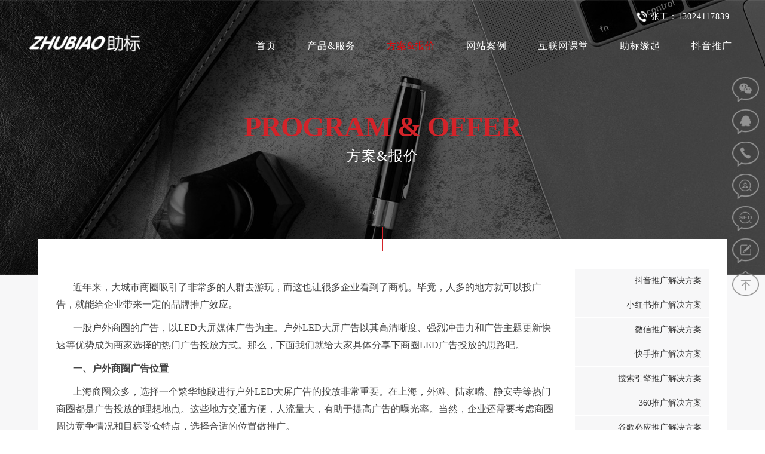

--- FILE ---
content_type: text/html
request_url: https://www.zhubiaotech.com/shangquanad.htm
body_size: 78769
content:

<!doctype html>
<html>
<head>
<meta charset="utf-8">
<meta name="viewport" content="width=device-width,initial-scale=1.0,minimum-scale=1.0, maximum-scale=1.0, user-scalable=no">
<meta http-equiv="X-UA-Compatible" content="IE=edge, chrome=1">
<meta name="renderer" content="webkit|ie-comp|ie-stand" />
<meta name="format-detection" content="telephone=no" />
<title>户外商圈广告投放-商圈LED媒体广告推广解决方案-助标网络</title>
<meta name="keywords" content="商圈广告投放，商圈广告营销，商圈媒体广告推广" />
<meta name="description" content="户外LED大屏商圈广告有着大屏媒体、冲击力强、广告到达率高等优势，可以精准选择商圈位置和时间做推广，成为企业投放户外广告的热门选择。" />

<link href="/templates/cn/dist/css/bootstrap.css" rel="stylesheet" />
<link href="/templates/cn/dist/css/slick.css" rel="stylesheet" />
<link href="/templates/cn/dist/css/slick-theme.css" rel="stylesheet" />
<link href="/templates/cn/style.css" rel="stylesheet"/>
<script type="text/javascript" src="/templates/cn/js/jquery-1.11.2.min.js"></script>
<script src="/Include/js/checkform.js"></script>
<script>
        var lj = window.location.pathname;
        if (lj == '/index.htm') {
            window.location.href = "/";
        }
        if (document.location.protocol == "http:") {
            location.href = "https://www.zhubiaotech.com" + lj;
        }
        var ym = window.location.host;
        if (ym == 'zhubiaotech.com') {
            window.location.href = "https://www.zhubiaotech.com" + lj;
        }
    </script>
    
        <link rel="canonical" href="https://www.zhubiaotech.com/shangquanad.htm" />
    
<meta name="location" content="province=上海;city=上海">

</head>
<body>
    

<div id="gotop" class="pz_banner" style="overflow:visible">
<div class="pz_top wow fadeInDown">
	<div class="topnav1">
        <div class="container">
            <div class="logo">
                <a href="/">
                    <p><img src="/upload/images/20191209/6371150872695521096676426.png" title="上海网页设计-网络营销推广公司-助标网络" alt="上海助标网络是一家专注于品牌企业网站的策划、设计、建设和优化推广的整合营销公司。"/></p>
                </a>
            </div>
            <div class="topnav_r">
            	<div class="topnav_r_head">
                    <div class="tel"><img src="/templates/cn/images/top1.png" alt=""><p>&nbsp;张工：13024117839&nbsp;&nbsp;</p></div>
                </div>
                <div class="menu1">
                    <ul>
                        
                            <li class="nli first" id="nav_1">
                                <span><a target="_self" href="/">首页</a></span>
                            </li>
	                    
                            <li class="nli" id="nav_2">
                                <span><a target="_self" href="/douyin.htm">产品&服务</a></span>
                                            <div class="sub"><div class="container"><div class="c_378"><h2>产品&服务</h2><h3>Products&services</h3><div class="bian"></div></div><ul class="ul1">
                                                    <li class="l1">
                                                        <a target="_self" href="/website.htm">
                                                            <div class="ico">
                                                                <img src="/upload/images/20180203/ico1_14576198.png" alt="" class="img_1">
                                                                <img src="/upload/images/20180203/ico1_1_h4626059.png" alt="" class="img_2">
                                                            </div>
                                                            <h4>网站建设</h4>
                                                        </a>
                                                    </li>
	                                            
                                                    <li class="l1">
                                                        <a target="_self" href="/search.htm">
                                                            <div class="ico">
                                                                <img src="/upload/images/20200122/代理38486869404192.png" alt="" class="img_1">
                                                                <img src="/upload/images/20200122/代理白色10804188472870.png" alt="" class="img_2">
                                                            </div>
                                                            <h4>搜索引擎推广</h4>
                                                        </a>
                                                    </li>
	                                            
                                                    <li class="l1">
                                                        <a target="_self" href="/douyin.htm">
                                                            <div class="ico">
                                                                <img src="/upload/images/20230715/xiala41208475801213.png" alt="" class="img_1">
                                                                <img src="/upload/images/20230715/xiala4120847(1)1619094.png" alt="" class="img_2">
                                                            </div>
                                                            <h4>抖音推广</h4>
                                                        </a>
                                                    </li>
	                                            
                                                    <li class="l1">
                                                        <a target="_self" href="/weixin.htm">
                                                            <div class="ico">
                                                                <img src="/upload/images/20180901/软文9829616.png" alt="" class="img_1">
                                                                <img src="/upload/images/20180901/软文营销1625944.png" alt="" class="img_2">
                                                            </div>
                                                            <h4>微信推广</h4>
                                                        </a>
                                                    </li>
	                                            
                                                    <li class="l1">
                                                        <a target="_self" href="/xhs.htm">
                                                            <div class="ico">
                                                                <img src="/upload/images/20230219/hyy34665393746554.png" alt="" class="img_1">
                                                                <img src="/upload/images/20230219/ft38896333226845.png" alt="" class="img_2">
                                                            </div>
                                                            <h4>小红书推广</h4>
                                                        </a>
                                                    </li>
	                                            
                                                    <li class="l1">
                                                        <a target="_self" href="/media/">
                                                            <div class="ico">
                                                                <img src="/upload/images/20240804/ft556878583460056721152.png" alt="" class="img_1">
                                                                <img src="/upload/images/20240804/re17814415844937418959.png" alt="" class="img_2">
                                                            </div>
                                                            <h4>户外广告投放</h4>
                                                        </a>
                                                    </li>
	                                            </ul></div></div>
                            </li>
	                    
                            <li class="nli" id="nav_3">
                                <span><a target="_self" href="/jldygg.htm">方案&报价</a></span>
                                            
                            </li>
	                    
                            <li class="nli" id="nav_4">
                                <span><a target="_self" href="/cases/">网站案例</a></span>
                                            
                            </li>
	                    
                            <li class="nli" id="nav_5">
                                <span><a target="_self" href="/xmt-view/">互联网课堂</a></span>
                                            
                            </li>
	                    
                            <li class="nli" id="nav_6">
                                <span><a target="_self" href="/about.htm">助标缘起</a></span>
                                            
                            </li>
	                    
                            <li class="nli" id="nav_101">
                                <span><a target="_blank" href="http://www.zhusobao.com/">抖音推广</a></span>
                                            
                            </li>
	                    
                    </ul>
                </div>
                <div class="menuph" id="menuph">
                    <div class="point"> <span class="navbtn"></span></div>
                </div>
            </div>
        </div>
    </div>
</div>
<script>
    $('#nav_3').addClass('on');
</script>
<div class="banner_3">
	<div class="img">
		<img alt="商圈广告投放解决方案" class="banner_img" src="/upload/images/20240314/156183077148.jpg">
        <div class="tit_1">
        	<h3>Program & offer</h3>
            <h4>方案&报价</h4>
        </div>
    </div>
</div>
</div>
<div class="pz_main bg_1">
    <div class="container-fluid">
    	<div class="c_1290">
        	<div class="bian"></div>
        	<div class="c_1290_2">
            	<div class="zbox">
                    <div class="c_240">
                        <div class="c_240_1">
                            <div class="pz_SideLayer_2">
                            	<div class="btn hidden-md hidden-lg"><img alt="" src="/templates/cn/images/menu.png"></div>
                                <ul class="ul1">
                                    
                                            <li class="l1">
                                                <a class="l1_a" id="left_152" href="/jldygg.htm" target="_self">抖音推广解决方案</a>
                                                <ul class="ul2">
                                                        <li class="l2"><a id="left_168" href="/jldygg.htm" target="_self">抖音广告投放解决方案</a></li>
	                                                
                                                        <li class="l2"><a id="left_153" href="/dyyytg.htm" target="_self">抖音代运营解决方案</a></li>
	                                                
                                                        <li class="l2"><a id="left_155" href="/dyxd.htm" target="_self">千川广告推广解决方案</a></li>
	                                                
                                                        <li class="l2"><a id="left_154" href="/dykol.htm" target="_self">抖音KOL达人解决方案</a></li>
	                                                
                                                        <li class="l2"><a id="left_177" href="/dyseo.htm" target="_self">抖音SEO优化解决方案</a></li>
	                                                
                                                        <li class="l2"><a id="left_149" href="/xmtyy.htm" target="_self">短视频运营解决方案</a></li>
	                                                </ul>
                                            </li>
	                                    
                                            <li class="l1">
                                                <a class="l1_a" id="left_157" href="/xhsad.htm" target="_self">小红书推广解决方案</a>
                                                <ul class="ul2">
                                                        <li class="l2"><a id="left_179" href="/xhsad.htm" target="_self">小红书广告投放解决方案</a></li>
	                                                
                                                        <li class="l2"><a id="left_159" href="/xhsyy.htm" target="_self">小红书代运营优化解决方案</a></li>
	                                                
                                                        <li class="l2"><a id="left_158" href="/xhstg.htm" target="_self">小红书达人推广解决方案</a></li>
	                                                </ul>
                                            </li>
	                                    
                                            <li class="l1">
                                                <a class="l1_a" id="left_170" href="/wxpyqgg.htm" target="_self">微信推广解决方案</a>
                                                <ul class="ul2">
                                                        <li class="l2"><a id="left_171" href="/wxpyqgg.htm" target="_self">微信广告投放解决方案</a></li>
	                                                
                                                        <li class="l2"><a id="left_151" href="/wxtg.htm" target="_self">微信达人推广解决方案</a></li>
	                                                </ul>
                                            </li>
	                                    
                                            <li class="l1">
                                                <a class="l1_a" id="left_173" href="/ksggtg.htm" target="_self">快手推广解决方案</a>
                                                
                                            </li>
	                                    
                                            <li class="l1">
                                                <a class="l1_a" id="left_167" href="/bdjingjia.htm" target="_self">搜索引擎推广解决方案</a>
                                                <ul class="ul2">
                                                        <li class="l2"><a id="left_163" href="/bdjingjia.htm" target="_self">搜索引擎广告解决方案</a></li>
	                                                
                                                        <li class="l2"><a id="left_174" href="/semjjyy.htm" target="_self">SEM运营托管解决方案</a></li>
	                                                </ul>
                                            </li>
	                                    
                                            <li class="l1">
                                                <a class="l1_a" id="left_165" href="/360pingpai.htm" target="_self">360推广解决方案</a>
                                                <ul class="ul2">
                                                        <li class="l2"><a id="left_169" href="/360pingpai.htm" target="_self">360广告推广解决方案</a></li>
	                                                
                                                        <li class="l2"><a id="left_166" href="/360caigou.htm" target="_self">360采购推广解决方案</a></li>
	                                                </ul>
                                            </li>
	                                    
                                            <li class="l1">
                                                <a class="l1_a" id="left_180" href="/google.htm" target="_self">谷歌必应推广解决方案</a>
                                                <ul class="ul2">
                                                        <li class="l2"><a id="left_178" href="/google.htm" target="_self">谷歌必应优化解决方案</a></li>
	                                                
                                                        <li class="l2"><a id="left_181" href="/googlead.htm" target="_self">谷歌必应广告解决方案</a></li>
	                                                </ul>
                                            </li>
	                                    
                                            <li class="l1">
                                                <a class="l1_a" id="left_183" href="/zhihuad.htm" target="_self">知乎推广解决方案</a>
                                                <ul class="ul2">
                                                        <li class="l2"><a id="left_182" href="/zhihuad.htm" target="_self">知乎广告推广解决方案</a></li>
	                                                
                                                        <li class="l2"><a id="left_172" href="/zhihuyy.htm" target="_self">知乎代运营解决方案</a></li>
	                                                </ul>
                                            </li>
	                                    
                                            <li class="l1">
                                                <a class="l1_a" id="left_185" href="/bilibiliad.htm" target="_self">B站推广解决方案</a>
                                                <ul class="ul2">
                                                        <li class="l2"><a id="left_184" href="/bilibiliad.htm" target="_self">B站广告投放解决方案</a></li>
	                                                
                                                        <li class="l2"><a id="left_161" href="/bztg.htm" target="_self">B站UP推广解决方案</a></li>
	                                                </ul>
                                            </li>
	                                    
                                            <li class="l1">
                                                <a class="l1_a" id="left_186" href="/xinlang.htm" target="_self">新浪微博推广解决方案</a>
                                                <ul class="ul2">
                                                        <li class="l2"><a id="left_187" href="/xinlang.htm" target="_self">新浪广告投放解决方案</a></li>
	                                                
                                                        <li class="l2"><a id="left_188" href="/weibo.htm" target="_self">微博广告推广解决方案</a></li>
	                                                </ul>
                                            </li>
	                                    
                                            <li class="l1">
                                                <a class="l1_a" id="left_189" href="/ximalaya.htm" target="_self">喜马拉雅推广解决方案</a>
                                                
                                            </li>
	                                    
                                            <li class="l1">
                                                <a class="l1_a" id="left_192" href="/ditiead.htm" target="_self">户外广告投放解决方案</a>
                                                <ul class="ul2">
                                                        <li class="l2"><a id="left_191" href="/ditiead.htm" target="_self">地铁广告投放解决方案</a></li>
	                                                
                                                        <li class="l2"><a id="left_193" href="/gongjiaoad.htm" target="_self">公交广告推广解决方案</a></li>
	                                                
                                                        <li class="l2"><a id="left_194" href="/gaotiead.htm" target="_self">高铁广告投放解决方案</a></li>
	                                                
                                                        <li class="l2"><a id="left_195" href="/feijiad.htm" target="_self">飞机广告推广解决方案</a></li>
	                                                
                                                        <li class="l2"><a id="left_196" href="/yingyuanad.htm" target="_self">影院广告投放解决方案</a></li>
	                                                
                                                        <li class="l2"><a id="left_197" href="/shangquanad.htm" target="_self">商圈广告投放解决方案</a></li>
	                                                </ul>
                                            </li>
	                                    
                                            <li class="l1">
                                                <a class="l1_a" id="left_199" href="/dtlyad.htm" target="_self">电梯广告投放解决方案</a>
                                                <ul class="ul2">
                                                        <li class="l2"><a id="left_200" href="/dtlyad.htm" target="_self">电梯楼宇广告解决方案</a></li>
	                                                
                                                        <li class="l2"><a id="left_201" href="/dthbad.htm" target="_self">电梯海报广告解决方案</a></li>
	                                                
                                                        <li class="l2"><a id="left_202" href="/dtznpad.htm" target="_self">电梯智能屏广告解决方案</a></li>
	                                                
                                                        <li class="l2"><a id="left_203" href="/dtdspad.htm" target="_self">电梯电视屏广告解决方案</a></li>
	                                                
                                                        <li class="l2"><a id="left_204" href="/sqmjad.htm" target="_self">社区门禁广告解决方案</a></li>
	                                                
                                                        <li class="l2"><a id="left_205" href="/sqdzad.htm" target="_self">社区道闸广告解决方案</a></li>
	                                                
                                                        <li class="l2"><a id="left_206" href="/sqdxad.htm" target="_self">社区灯箱广告解决方案</a></li>
	                                                
                                                        <li class="l2"><a id="left_207" href="/sqkdgad.htm" target="_self">社区快递柜广告解决方案</a></li>
	                                                </ul>
                                            </li>
	                                    
                                            <li class="l1">
                                                <a class="l1_a" id="left_211" href="/ystvad.htm" target="_self">央视广告投放解决方案</a>
                                                <ul class="ul2">
                                                        <li class="l2"><a id="left_210" href="/ystvad.htm" target="_self">央视广告投放解决方案</a></li>
	                                                
                                                        <li class="l2"><a id="left_209" href="/tvad.htm" target="_self">卫视广告推广解决方案</a></li>
	                                                
                                                        <li class="l2"><a id="left_212" href="/mtft.htm" target="_self">媒体访谈解决方案</a></li>
	                                                </ul>
                                            </li>
	                                    
                                            <li class="l1">
                                                <a class="l1_a" id="left_216" href="/gaoxiaotg.htm" target="_self">高校广告推广解决方案</a>
                                                <ul class="ul2">
                                                        <li class="l2"><a id="left_215" href="/gaoxiaotg.htm" target="_self">高校广告投放解决方案</a></li>
	                                                
                                                        <li class="l2"><a id="left_218" href="/gxdxad.htm" target="_self">高校灯箱广告解决方案</a></li>
	                                                
                                                        <li class="l2"><a id="left_217" href="/gxztad.htm" target="_self">高校桌贴广告解决方案</a></li>
	                                                
                                                        <li class="l2"><a id="left_220" href="/ydwlad.htm" target="_self">运动围栏广告解决方案</a></li>
	                                                
                                                        <li class="l2"><a id="left_221" href="/xywxad.htm" target="_self">校园微信推广解决方案</a></li>
	                                                
                                                        <li class="l2"><a id="left_222" href="/xywbad.htm" target="_self">校园微博推广解决方案</a></li>
	                                                
                                                        <li class="l2"><a id="left_223" href="/xysqyx.htm" target="_self">校园社群营销解决方案</a></li>
	                                                </ul>
                                            </li>
	                                    
                                            <li class="l1">
                                                <a class="l1_a" id="left_86" href="/Corporate-websites.htm" target="_self">网站建设解决方案</a>
                                                <ul class="ul2">
                                                        <li class="l2"><a id="left_67" href="/Corporate-websites.htm" target="_self">企业网站建设解决方案</a></li>
	                                                
                                                        <li class="l2"><a id="left_90" href="/brand.htm" target="_self">品牌网站建设解决方案</a></li>
	                                                
                                                        <li class="l2"><a id="left_69" href="/portal.htm" target="_self">门户网站建设解决方案</a></li>
	                                                
                                                        <li class="l2"><a id="left_76" href="/group.htm" target="_self">集团网站建设解决方案</a></li>
	                                                
                                                        <li class="l2"><a id="left_68" href="/marketing.htm" target="_self">营销型网站建设解决方案</a></li>
	                                                
                                                        <li class="l2"><a id="left_70" href="/foreign-trade.htm" target="_self">外贸网站建设解决方案</a></li>
	                                                
                                                        <li class="l2"><a id="left_71" href="/shop.htm" target="_self">商城网站建设解决方案</a></li>
	                                                
                                                        <li class="l2"><a id="left_72" href="/government.htm" target="_self">政府网站建设解决方案</a></li>
	                                                
                                                        <li class="l2"><a id="left_73" href="/study.htm" target="_self">教育网站建设解决方案</a></li>
	                                                
                                                        <li class="l2"><a id="left_74" href="/Jewelry.htm" target="_self">珠宝网站建设解决方案</a></li>
	                                                
                                                        <li class="l2"><a id="left_77" href="/electronic.htm" target="_self">电子网站建设解决方案</a></li>
	                                                
                                                        <li class="l2"><a id="left_78" href="/cosmetics.htm" target="_self">美容网站建设解决方案</a></li>
	                                                
                                                        <li class="l2"><a id="left_79" href="/financial.htm" target="_self">金融网站建设解决方案</a></li>
	                                                
                                                        <li class="l2"><a id="left_94" href="/Science.htm" target="_self">科技网站建设解决方案</a></li>
	                                                
                                                        <li class="l2"><a id="left_81" href="/logistics.htm" target="_self">物流网站建设解决方案</a></li>
	                                                
                                                        <li class="l2"><a id="left_82" href="/security.htm" target="_self">安防网站建设解决方案</a></li>
	                                                
                                                        <li class="l2"><a id="left_83" href="/school.htm" target="_self">学校网站建设解决方案</a></li>
	                                                
                                                        <li class="l2"><a id="left_85" href="/tourism.htm" target="_self">旅游网站建设解决方案</a></li>
	                                                
                                                        <li class="l2"><a id="left_95" href="/estate.htm" target="_self">房地产网站建设解决方案</a></li>
	                                                
                                                        <li class="l2"><a id="left_93" href="/industrial.htm" target="_self">机械网站建设解决方案</a></li>
	                                                
                                                        <li class="l2"><a id="left_91" href="/advertising.htm" target="_self">广告网站建设解决方案</a></li>
	                                                
                                                        <li class="l2"><a id="left_92" href="/food.htm" target="_self">食品网站建设解决方案</a></li>
	                                                
                                                        <li class="l2"><a id="left_96" href="/service-sector.htm" target="_self">服务网站建设解决方案</a></li>
	                                                
                                                        <li class="l2"><a id="left_80" href="/Energy-saving.htm" target="_self">医疗网站建设解决方案</a></li>
	                                                
                                                        <li class="l2"><a id="left_84" href="/clothing.htm" target="_self">手机网站建设解决方案</a></li>
	                                                </ul>
                                            </li>
	                                    
                                            <li class="l1">
                                                <a class="l1_a" id="left_88" href="/h5-offer.htm" target="_self">网站建设报价</a>
                                                <ul class="ul2">
                                                        <li class="l2"><a id="left_44" href="/h5-offer.htm" target="_self">品牌响应式网站建设报价</a></li>
	                                                
                                                        <li class="l2"><a id="left_43" href="/all-offer.htm" target="_self">PC+手机网站建设报价</a></li>
	                                                
                                                        <li class="l2"><a id="left_45" href="/platform-development.htm" target="_self"> 平台网站开发报价</a></li>
	                                                </ul>
                                            </li>
	                                    
                                            <li class="l1">
                                                <a class="l1_a" id="left_124" href="/process.htm" target="_self">高端定制网站流程</a>
                                                
                                            </li>
	                                    
                                            <li class="l1">
                                                <a class="l1_a" id="left_104" href="/faxiaochengxu.htm" target="_self">小程序开发解决方案</a>
                                                <ul class="ul2">
                                                        <li class="l2"><a id="left_109" href="/faxiaochengxu.htm" target="_self">小程序开发解决方案</a></li>
	                                                
                                                        <li class="l2"><a id="left_110" href="/caterers.htm" target="_self">餐饮小程序开发解决方案</a></li>
	                                                
                                                        <li class="l2"><a id="left_111" href="/e-business.htm" target="_self"> 电商小程序开发解决方案</a></li>
	                                                
                                                        <li class="l2"><a id="left_112" href="/edu.htm" target="_self">教育小程序开发解决方案</a></li>
	                                                
                                                        <li class="l2"><a id="left_114" href="/baby.htm" target="_self">母婴小程序开发解决方案</a></li>
	                                                
                                                        <li class="l2"><a id="left_115" href="/community.htm" target="_self">社区小程序开发解决方案</a></li>
	                                                
                                                        <li class="l2"><a id="left_116" href="/store.htm" target="_self">实体店小程序开发解决方案</a></li>
	                                                
                                                        <li class="l2"><a id="left_117" href="/weishang.htm" target="_self">微商小程序开发解决方案</a></li>
	                                                
                                                        <li class="l2"><a id="left_118" href="/decorate.htm" target="_self">装修小程序开发解决方案</a></li>
	                                                
                                                        <li class="l2"><a id="left_119" href="/move.htm" target="_self">搬家小程序开发解决方案</a></li>
	                                                
                                                        <li class="l2"><a id="left_120" href="/repair.htm" target="_self">维修小程序开发解决方案</a></li>
	                                                
                                                        <li class="l2"><a id="left_121" href="/fresh.htm" target="_self">生鲜小程序开发解决方案</a></li>
	                                                
                                                        <li class="l2"><a id="left_122" href="/fit.htm" target="_self">健身小程序开发解决方案</a></li>
	                                                
                                                        <li class="l2"><a id="left_123" href="/car.htm" target="_self">汽车小程序开发解决方案</a></li>
	                                                </ul>
                                            </li>
	                                    
                                            <li class="l1">
                                                <a class="l1_a" id="left_126" href="/shopping.htm" target="_self"> 小程序开发报价</a>
                                                <ul class="ul2">
                                                        <li class="l2"><a id="left_129" href="/shopping.htm" target="_self">小程序商城开发报价</a></li>
	                                                
                                                        <li class="l2"><a id="left_130" href="/show.htm" target="_self">小程序展示开发报价</a></li>
	                                                </ul>
                                            </li>
	                                    
                                            <li class="l1">
                                                <a class="l1_a" id="left_162" href="/seo-price.htm" target="_self">SEO优化解决方案</a>
                                                <ul class="ul2">
                                                        <li class="l2"><a id="left_97" href="/seo-price.htm" target="_self">SEO优化解决方案</a></li>
	                                                
                                                        <li class="l2"><a id="left_128" href="/seozd.htm" target="_self">SEO诊断分析</a></li>
	                                                </ul>
                                            </li>
	                                    
                                            <li class="l1">
                                                <a class="l1_a" id="left_134" href="/xwgzx.htm" target="_self">新闻稿优化解决方案</a>
                                                <ul class="ul2">
                                                        <li class="l2"><a id="left_135" href="/xwgzx.htm" target="_self">新闻稿撰写解决方案</a></li>
	                                                
                                                        <li class="l2"><a id="left_136" href="/xwgfbseo.htm" target="_self">新闻稿发布优化解决方案</a></li>
	                                                </ul>
                                            </li>
	                                    
                                            <li class="l1">
                                                <a class="l1_a" id="left_137" href="/bkseo.htm" target="_self">百科优化解决方案</a>
                                                
                                            </li>
	                                    
                                            <li class="l1">
                                                <a class="l1_a" id="left_142" href="/gwrz.htm" target="_self">官网信誉认证解决方案</a>
                                                
                                            </li>
	                                    
                                            <li class="l1">
                                                <a class="l1_a" id="left_65" href="/disclaimer.htm" target="_self">免责声明</a>
                                                
                                            </li>
	                                    
                                            <li class="l1">
                                                <a class="l1_a" id="left_13" href="/problem.htm" target="_self">常见问题</a>
                                                
                                            </li>
	                                    
                                </ul>
                            </div>
                        </div>
                        <script>
                            $('#left_197').addClass('hover');
                            $('.c_240_1 .pz_SideLayer_2 .l1').each(function () {
                                if ($(this).find('.ul2').length > 0) {
                                    $(this).find('.l1_a').attr('href', 'javascript:;');
                                }
                            })
                            if ($('.c_240_1 .pz_SideLayer_2 .l2 a.hover').length > 0) {
                                $('.c_240_1 .pz_SideLayer_2 .l2 a.hover').parents('.ul2').show();
                                $('.c_240_1 .pz_SideLayer_2 .l2 a.hover').parents('.l1').find('.l1_a').addClass('hover');
                            }
                        </script>
                    </div>
                    <div class="c_900">
                        <div class="c_900_1">
                            <div class="text_1">
                            	<p style="margin-top: 10px; margin-bottom: 10px; line-height: 2em; text-indent: 2em;"><span style="font-size: 16px;">近年来，大城市商圈吸引了非常多的人群去游玩，而这也让很多企业看到了商机。毕竟，人多的地方就可以投广告，就能给企业带来一定的品牌推广效应。</span></p><p style="margin-top: 10px; margin-bottom: 10px; line-height: 2em; text-indent: 2em;"><span style="font-size: 16px;">一般户外商圈的广告，以LED大屏媒体广告为主。户外LED大屏广告以其高清晰度、强烈冲击力和广告主题更新快速等优势成为商家选择的热门广告投放方式。那么，下面我们就给大家具体分享下商圈LED广告投放的思路吧。</span></p><p style="margin-top: 10px; margin-bottom: 10px; line-height: 2em; text-indent: 2em;"><strong><span style="font-size: 16px;">一、户外商圈广告位置</span></strong></p><p style="margin-top: 10px; margin-bottom: 10px; line-height: 2em; text-indent: 2em;"><span style="font-size: 16px;">上海商圈众多，选择一个繁华地段进行户外LED大屏广告的投放非常重要。在上海，外滩、陆家嘴、静安寺等热门商圈都是广告投放的理想地点。这些地方交通方便，人流量大，有助于提高广告的曝光率。当然，企业还需要考虑商圈周边竞争情况和目标受众特点，选择合适的位置做推广。</span></p><p style="margin-top: 10px; margin-bottom: 10px; line-height: 2em; text-indent: 2em;"><strong><span style="font-size: 16px;">二、户外广告投放时间</span></strong></p><p style="margin-top: 10px; margin-bottom: 10px; line-height: 2em; text-indent: 2em;"><span style="font-size: 16px;">在户外商圈广告投放中，LED大屏广告的投放时间安排同样非常关键。企业要结合目标受众的生活习惯和广告投放预算来确定投放时间段。一般来说，商圈的高峰时段如中午、傍晚和周末等，是人流量较多的时候，这个时段投放广告能够有效吸引更多的目标受众。但是需要注意的是，商家应避免人流量过于密集时段，以防止广告信息过于拥挤，降低广告的曝光效果。</span></p><p style="margin-top: 10px; margin-bottom: 10px; line-height: 2em; text-indent: 2em;"><strong><span style="font-size: 16px;">三、商圈LED广告价格</span></strong></p><p style="margin-top: 10px; margin-bottom: 10px; line-height: 2em; text-indent: 2em;"><span style="font-size: 16px;">确定了在户外商圈广告投放的位置和时间，我们就好确定广告投放的价格了。一般商圈LED大屏广告都是全天循环播放的，可以按周推广。普通时段一天循环60次、120次，每次播放15秒、30秒价格都不一样。而每年的高峰时段，每天循环播放的价格则比普通时段的价格要更高一点。</span></p><p style="margin-top: 10px; margin-bottom: 10px; line-height: 2em; text-indent: 2em;"><strong><span style="font-size: 16px;">四、大屏LED视频内容</span></strong></p><p style="margin-top: 10px; margin-bottom: 10px; line-height: 2em; text-indent: 2em;"><span style="font-size: 16px;">户外商圈LED大屏广告的视频内容制作决定了广告传播的效果。在制作视频内容时，商家应注重创意，力求与众不同，从而吸引路人目光。我们可以运用动态图像、视频、音乐等元素，通过独特的视觉效果和声音感染力来吸引潜在消费者的关注。此外，LED大屏视频广告内容要简明扼要，快速传递明确的信息，避免过于繁琐和含混不清。因为人群浏览大屏的时间都是短暂的几秒钟，几秒钟内能抓到用户眼睛就是成功了。</span></p><p style="margin-top: 10px; margin-bottom: 10px; line-height: 2em; text-indent: 2em;"><strong><span style="font-size: 16px;">五、广告效果监测</span></strong></p><p style="margin-top: 10px; margin-bottom: 10px; line-height: 2em; text-indent: 2em;"><span style="font-size: 16px;">我们投放户外商圈LED大屏广告后，一般会及时对广告效果进行监测和评估，并根据反馈结果及时调整广告内容和投放策略。通过定期收集数据和客户反馈，我们可以及时地进行广告时间和预算的调整，以提高广告投放效果和投资回报率。</span></p>
                            </div>
                            <div class="row">
                            	<ul class="ul_2">
                                    
		                                    <li>
                                                <a href="/xmt-view/689.htm">
                                                <div class="zbox">
                                                    <div class="img"><img src="/upload/images/20231214/17017014img8440530426278763.jpg" width="100%" alt="小红书运营推广方案"></div>
                                                    <div class="text">
                                                        <h4 class="elli">小红书运营推广方案</h4>
                                                        <div class="p">企业可以在小红书投放竞价广告，运营企业号生产笔记发布，还可以找KOL达人和KOC素人合作推广品牌。</div>
                                                        <div class="time">/&nbsp;&nbsp;2023-08-10</div>
                                                        <div class="ico"><img src="/templates/cn/images/btn4.png" alt=""></div>
                                                    </div>
                                                </div>
                                                </a>
                                            </li>
	                                    
		                                    <li>
                                                <a href="/xmt-view/690.htm">
                                                <div class="zbox">
                                                    <div class="img"><img src="/upload/images/20231214/17017014img8440530423621697.jpg" width="100%" alt="微信朋友圈广告怎么投放"></div>
                                                    <div class="text">
                                                        <h4 class="elli">微信朋友圈广告怎么投放</h4>
                                                        <div class="p">助标网络可以帮助企业在微信开户，然后制作图文和视频素材，搭建朋友圈广告计划，根据预算和目标投放精准广告。</div>
                                                        <div class="time">/&nbsp;&nbsp;2023-08-23</div>
                                                        <div class="ico"><img src="/templates/cn/images/btn4.png" alt=""></div>
                                                    </div>
                                                </div>
                                                </a>
                                            </li>
	                                    
		                                    <li>
                                                <a href="/xmt-view/634.htm">
                                                <div class="zbox">
                                                    <div class="img"><img src="/upload/images/20231215/17017016img863193422892897.jpg" width="100%" alt="怎样运营好小红书平台"></div>
                                                    <div class="text">
                                                        <h4 class="elli">怎样运营好小红书平台</h4>
                                                        <div class="p">小红书就是大家最常用的产品分享平台，不管是新品使用体验、达人种草还是同类型产品测评，总之，曝光度高，转化效果也不错。当然，运营好小红书平台也是需要很多的方法和技巧的，下面我们就来具体讲下吧。</div>
                                                        <div class="time">/&nbsp;&nbsp;2021-06-09</div>
                                                        <div class="ico"><img src="/templates/cn/images/btn4.png" alt=""></div>
                                                    </div>
                                                </div>
                                                </a>
                                            </li>
	                                    
		                                    <li>
                                                <a href="/xmt-view/630.htm">
                                                <div class="zbox">
                                                    <div class="img"><img src="/upload/images/20231215/1701703xiaohongs34f9191743.jpg" width="100%" alt="怎样运营好私域流量"></div>
                                                    <div class="text">
                                                        <h4 class="elli">怎样运营好私域流量</h4>
                                                        <div class="p">什么是私域流量？百度百科是这样定义的：私域流量是相对于公域流量来说的概念，简单来说是指是不用付费，可以在任意时间，任意频次，直接触达到用户的渠道，比如自媒体、用户群、微信号等，也就是KOC(关键意见消费者)可辐射到的圈层。</div>
                                                        <div class="time">/&nbsp;&nbsp;2021-03-23</div>
                                                        <div class="ico"><img src="/templates/cn/images/btn4.png" alt=""></div>
                                                    </div>
                                                </div>
                                                </a>
                                            </li>
	                                    
		                                    <li>
                                                <a href="/webdesign/580.htm">
                                                <div class="zbox">
                                                    <div class="img"><img src="/upload/images/20231211/1701701967341504044287.jpg" width="100%" alt="语音用户界面设计的趋势"></div>
                                                    <div class="text">
                                                        <h4 class="elli">语音用户界面设计的趋势</h4>
                                                        <div class="p">互动的核心是交流，人机交互从未涉及图形用户界面(GUI)，这就是为什么语音用户界面（VUI）是未来用户界面设计的方向。接口只是人们用来与系统交互的媒介，无论是GUI、VUI还是其他东西。那么为什么VUI如此重要呢？</div>
                                                        <div class="time">/&nbsp;&nbsp;2021-08-18</div>
                                                        <div class="ico"><img src="/templates/cn/images/btn4.png" alt=""></div>
                                                    </div>
                                                </div>
                                                </a>
                                            </li>
	                                    
		                                    <li>
                                                <a href="/xmt-view/696.htm">
                                                <div class="zbox">
                                                    <div class="img"><img src="/upload/images/20231213/1701704souyiqnu3441246001.jpg" width="100%" alt="朋友圈广告推广怎么做"></div>
                                                    <div class="text">
                                                        <h4 class="elli">朋友圈广告推广怎么做</h4>
                                                        <div class="p">企业确定好微信朋友圈广告推广的目标，然后通过定向人群去投放广告，可以获得较大的品牌曝光和客资线索转化。</div>
                                                        <div class="time">/&nbsp;&nbsp;2023-11-21</div>
                                                        <div class="ico"><img src="/templates/cn/images/btn4.png" alt=""></div>
                                                    </div>
                                                </div>
                                                </a>
                                            </li>
	                                    
		                                    <li>
                                                <a href="/xmt-view/699.htm">
                                                <div class="zbox">
                                                    <div class="img"><img src="/upload/images/20240124/huace66693426880147.jpg" width="100%" alt="信息流广告投放知识分享"></div>
                                                    <div class="text">
                                                        <h4 class="elli">信息流广告投放知识分享</h4>
                                                        <div class="p">企业可以在全网平台开户投放信息流广告，制作广告素材，运营投放竞价广告，以获取更大的品牌曝光和线索转化。</div>
                                                        <div class="time">/&nbsp;&nbsp;2024-01-10</div>
                                                        <div class="ico"><img src="/templates/cn/images/btn4.png" alt=""></div>
                                                    </div>
                                                </div>
                                                </a>
                                            </li>
	                                    
		                                    <li>
                                                <a href="/xmt-view/693.htm">
                                                <div class="zbox">
                                                    <div class="img"><img src="/upload/images/20231214/1701705souyiqnu3448659534.jpg" width="100%" alt="抖音广告运营跑量策略"></div>
                                                    <div class="text">
                                                        <h4 class="elli">抖音广告运营跑量策略</h4>
                                                        <div class="p">企业投抖音广告，有较多的预算怎么跑出量来，怎么优化成本？我们认为做抖音的广告运营，想要跑量一定要结合广告主的实际情况做策略分析，才能有效提升账户跑量，降低转化成本。</div>
                                                        <div class="time">/&nbsp;&nbsp;2023-10-09</div>
                                                        <div class="ico"><img src="/templates/cn/images/btn4.png" alt=""></div>
                                                    </div>
                                                </div>
                                                </a>
                                            </li>
	                                    
		                                    <li>
                                                <a href="/xmt-view/692.htm">
                                                <div class="zbox">
                                                    <div class="img"><img src="/upload/images/20231214/1701708semf83ff5948092.jpg" width="100%" alt="小红书推广引流策略"></div>
                                                    <div class="text">
                                                        <h4 class="elli">小红书推广引流策略</h4>
                                                        <div class="p">那么对于企业来说，怎么在小红书上收割流量，种草引流到品牌呢？我们觉得企业可以从以下几个方面入手：运营小红书企业号笔记，找KOL达人推产品种草，投聚光广告做品牌曝光和客资收集等。</div>
                                                        <div class="time">/&nbsp;&nbsp;2023-10-05</div>
                                                        <div class="ico"><img src="/templates/cn/images/btn4.png" alt=""></div>
                                                    </div>
                                                </div>
                                                </a>
                                            </li>
	                                    
		                                    <li>
                                                <a href="/seo-view/568.htm">
                                                <div class="zbox">
                                                    <div class="img"><img src="/upload/images/20231216/17017012quanwang8738929423.jpg" width="100%" alt="SEO优化可以月付吗"></div>
                                                    <div class="text">
                                                        <h4 class="elli">SEO优化可以月付吗</h4>
                                                        <div class="p">前段时间不少客户咨询SEO，而且其中有好几个都想着月付，甚至还有的是想先做上去排名才给钱的。是的，今年受疫情影响，大家生意确实不好做，大环境是不好，所以企业在网络推广方面肯定会削减点预算，这个也是正常的。但是碰到月付或者先上词再给钱的这种，张工还是要说真的是很尴尬，正常的优化公司是不接受的这种的。</div>
                                                        <div class="time">/&nbsp;&nbsp;2022-01-18</div>
                                                        <div class="ico"><img src="/templates/cn/images/btn4.png" alt=""></div>
                                                    </div>
                                                </div>
                                                </a>
                                            </li>
	                                    
		                                    <li>
                                                <a href="/webdesign/480.htm">
                                                <div class="zbox">
                                                    <div class="img"><img src="/upload/images/20231212/17017015img87355575711819.jpg" width="100%" alt="网站可以预设计吗"></div>
                                                    <div class="text">
                                                        <h4 class="elli">网站可以预设计吗</h4>
                                                        <div class="p">相信各个网建公司的销售都遇见过一个这样的问题，客户需要先出网站首页设计或者全站设计，满意后再签网站建设合同。客户说的看起来无比真诚，有些是可信的，有些仅仅只是为了骗稿，说什么我已经选你家了，就是你需要先出网页设计图，这里十一叔就想说一句：既然选我家了，说相信我家，为什么不直接签合同不打钱，反而还要预设计呢？</div>
                                                        <div class="time">/&nbsp;&nbsp;2020-01-24</div>
                                                        <div class="ico"><img src="/templates/cn/images/btn4.png" alt=""></div>
                                                    </div>
                                                </div>
                                                </a>
                                            </li>
	                                    
		                                    <li>
                                                <a href="/seo-view/479.htm">
                                                <div class="zbox">
                                                    <div class="img"><img src="/upload/images/20231216/1701701867341501636453.jpg" width="100%" alt="关键词多久能排名首页"></div>
                                                    <div class="text">
                                                        <h4 class="elli">关键词多久能排名首页</h4>
                                                        <div class="p">在SEO的销售过程中，很多客户会问销售人员，关键词多久能排名到百度首页，一般销售人员又会去问技术人员。技术一般会让客户/销售先发网站与关键词进行分析，而不是仅仅看着关键词预估时间，实际上一个关键词难易程度也是针对于企业站点而言，同样的关键词，针对不一样的站点优化周期也是不同的。</div>
                                                        <div class="time">/&nbsp;&nbsp;2021-07-29</div>
                                                        <div class="ico"><img src="/templates/cn/images/btn4.png" alt=""></div>
                                                    </div>
                                                </div>
                                                </a>
                                            </li>
	                                    
		                                    <li>
                                                <a href="/web-view/478.htm">
                                                <div class="zbox">
                                                    <div class="img"><img src="/upload/images/20231211/1701701867341507724881.jpg" width="100%" alt="怎么沟通定制网站项目"></div>
                                                    <div class="text">
                                                        <h4 class="elli">怎么沟通定制网站项目</h4>
                                                        <div class="p">对于做定制站的网建公司而言，很多时候会遇见一个尴尬的事情，销售人员签回来的订单，问很多东西都不清楚，让网页设计师难以下手，甚至都不知道每个页面放什么内容，设计师感到无奈，销售人员也感觉委屈，觉得自己签回来了剩下的就应该公司搞定，这其实是个错误的想法。很多时候技术人员也是想把需求细化下，但是也不知道从何谈起，现在我就跟大家分享下跟客户沟通定制网站项目的大概流程吧！</div>
                                                        <div class="time">/&nbsp;&nbsp;2020-12-30</div>
                                                        <div class="ico"><img src="/templates/cn/images/btn4.png" alt=""></div>
                                                    </div>
                                                </div>
                                                </a>
                                            </li>
	                                    
		                                    <li>
                                                <a href="/xmt-view/702.htm">
                                                <div class="zbox">
                                                    <div class="img"><img src="/upload/images/20240226/17017015img87355579054113.jpg" width="100%" alt="抖音营销推广怎样做"></div>
                                                    <div class="text">
                                                        <h4 class="elli">抖音营销推广怎样做</h4>
                                                        <div class="p">那么企业怎样在抖音上做营销推广，又有怎样的推广策略，才能把品牌效应做起来呢？才能获取更大的品牌曝光和更多的意向客户咨询呢？</div>
                                                        <div class="time">/&nbsp;&nbsp;2024-02-24</div>
                                                        <div class="ico"><img src="/templates/cn/images/btn4.png" alt=""></div>
                                                    </div>
                                                </div>
                                                </a>
                                            </li>
	                                    
                             </ul>
                            </div>
                        </div>
                    </div>
                    <script>
                        if ($('.c_900 .ul_2 li').length < 1) {
                            $('.c_900 .row').hide();
                        }
                        
                    </script>
                </div>
            </div>
        </div>
    </div>
</div>
<!--右侧漂浮-->
<div class="pf_right visible-lg on">
	<ul>
        
		        <li class="r_ewm">
        	        <a href="javascript:;">
            	        <h5>微信咨询</h5>
            	        <div class="ico">
                	        <img src="/upload/images/20200327/btn1_872050369808514.png" class="img_1">
                            <img src="/upload/images/20180202/btn1_8_h6872297.png" class="img_2">
                        </div>
                        <div class="z_ewm"><span class="jt"><img src="/templates/cn/images/zico6_6.png" /></span><p><img src="/upload/images/20200330/6372117270923412979333308.png" title="erweima.png" alt="erweima.png"/></p></div>
                    </a>
                </li>
	        
		        <li>
                    
                            <a href="tencent://message/?uin=943345387" target="_blank">
            	                <h5>项目经理</h5>
            	                <div class="ico"><img src="/upload/images/20181201/QQ2889049.png" class="img_1"><img src="/upload/images/20181201/qq29279938.png" class="img_2"></div>
                            </a>
			            
        	        
                </li>
	        
		        <li>
                    
                            <a href="">
            	                <h5>13024117839 张工</h5>
            	                <div class="ico"><img src="/upload/images/20180529/上海网页设计5317143.png" class="img_1"><img src="/upload/images/20180529/上海网站建设电话6820644.png" class="img_2"></div>
                            </a>
    			        
        	        
                </li>
	        
		        <li>
                    
                            <a href="http://www.zhusobao.com/dy.htm" target="_blank">
            	                <h5>抖音运营推广</h5>
            	                <div class="ico"><img src="/upload/images/20230731/btn1_255798681029992.png" class="img_1"><img src="/upload/images/20230731/btn1_2_h11319741040769.png" class="img_2"></div>
                            </a>
			            
        	        
                </li>
	        
		        <li>
                    
                            <a href="http://www.zhusobao.com/seo.htm" target="_blank">
            	                <h5>抖音SEO优化</h5>
            	                <div class="ico"><img src="/upload/images/20180201/btn1_12982369.png" class="img_1"><img src="/upload/images/20180201/btn1_1_h4450517.png" class="img_2"></div>
                            </a>
			            
        	        
                </li>
	        
		        <li>
                    
                            <a href="javascript:;">
            	                <h5>在线留言</h5>
            	                <div class="ico"><img src="/upload/images/20200329/btn1_4121171581571676622256.png" class="img_1"><img src="/upload/images/20200329/btn1_4_h633593267938816797744.png" class="img_2"></div>
                            </a>
    			        
        	        
                </li>
	        
		<li class="last">
            <a href="javascript:scrollTo('#gotop',0,300)">
            	<h5>返回顶部</h5>
            	<div class="ico">
                	<img src="/templates/cn/images/btn1_9.png" class="img_1">
                    <img src="/templates/cn/images/btn1_9_h.png" class="img_2">
                </div>
            </a>
        </li>
	</ul>
</div>
<!--右侧漂浮end-->

 <div class="pf_mb z_bj2"></div>
<!--启动新征程弹窗-->
<div class="tc_930 tc_2 z_tc2">
	<div class="bian"></div>
	<div class="btn"><img alt="" src="/templates/cn/images/tc_btn_1.png"></div>
    <div class="title">
        
    </div>
    <form action="/subform.aspx" onsubmit="return checkForm(this)" method="post" enctype="multipart/form-data">
    <input type="hidden" name="node" value="20" /><input type="hidden" name="biao" value="pz_mess" />
    <ul>
    	<li class="l1">
        	<div class="zbox">
            	<div class="ico"><img src="/templates/cn/images/tc_ico_6.png"></div>
                <div class="name">公司名称</div>
                <div class="txk">
                	<input type="text" name="mc" title="公司名称~!">
                </div>
            </div>
        </li>
        <li class="l2">
        	<div class="zbox">
            	<div class="ico"><img src="/templates/cn/images/tc_ico_2.png"></div>
                <div class="name">联系人</div>
                <div class="txk">
                	<input type="text" name="xingming" title="联系人~!">
                </div>
            </div>
        </li>
        <li>
        	<div class="zbox">
            	<div class="ico"><img src="/templates/cn/images/tc_ico_3.png"></div>
                <div class="name">电话</div>
                <div class="txk">
                	<input type="text" name="dianhua" title="电话~m!">
                </div>
            </div>
        </li>
        <li>
        	<div class="zbox">
            	<div class="ico"><img src="/templates/cn/images/tc_ico_4.png"></div>
                <div class="name">邮箱</div>
                <div class="txk">
                	<input type="text" name="youxiang" title="邮箱~email!">
                </div>
            </div>
        </li>
        <li class="l3">
        	<textarea placeholder="请输入您的需求，并尽可能的详细及方便联系您的时间段" name="content"></textarea>
        </li>
        <li class="l2 l2_yz">
        	<div class="zbox">
            	<div class="ico"><img src="/templates/cn/images/tc_ico_5.png"></div>
                <div class="name">验证码</div>
                <div class="txk">
                	<input type="text" name="code" title="验证码~!">
                    <span><img src="/Include/ImgCode.ashx" onclick="this.src = this.src+'?'+new Date().getTime();" title="点击更换验证码" alt="点击更换验证码"></span>
                </div>
            </div>
        </li>
        <li class="l4"><input type="submit" value="提 交"></li>
    </ul>
    </form>
</div>
<!--启动新征程弹窗end-->

<script>
    $('#top_lc').click(function () {
        $('.z_tc2').fadeIn();
        $('.z_bj2').fadeIn();
    })
    $('.pf_right ul li').eq(5).click(function () {
        $('.z_tc2').fadeIn();
        $('.z_bj2').fadeIn();
    })
    $('.z_tc2 .btn').click(function () {
        $(this).parent().fadeOut();
        $('.z_bj2').fadeOut();
    })
</script>


<div class="pz_down">
    <div class="down wow fadeInUp">
    	<div class="container">
        	<div class="p">
                
		                <p><span style="text-wrap: wrap;">助标网络 版权所有 Copyright © 2018-2024. 未经许可,不可拷贝或镜像&nbsp; 沪ICP备18014743号-1&nbsp; 沪公网安备：31010702004598</span></p>
	                
            </div>
            <!--<div class="p">
                <h5>友情链接：</h5>
                <div class="box1">
                    
                </div>
            </div>-->
        </div>
    </div>
    <div class="h_50"></div>
</div>

    
    <!--手机导航-->
<div class="pf_menu" style="display:none;">
	<div id="navSlide" class="ph_menu">
		<div class='nav_box'>
            
                    <li class="nli">
				        <p><span><a href="/index.htm" target="_self" class="l1_a have">首页</a></span></p>
                        
			        </li>
	            
                    <li class="nli">
				        <p><span><a href="/douyin.htm" target="_self" class="l1_a have">产品&服务</a></span></p>
                        <ul class="l2_ul">
                                <li><a href="/website.htm" target="_self"><img src="/upload/images/20180203/ico1_14576198.png" alt="">网站建设</a></li>
	                        
                                <li><a href="/search.htm" target="_self"><img src="/upload/images/20200122/代理38486869404192.png" alt="">搜索引擎推广</a></li>
	                        
                                <li><a href="/douyin.htm" target="_self"><img src="/upload/images/20230715/xiala41208475801213.png" alt="">抖音推广</a></li>
	                        
                                <li><a href="/weixin.htm" target="_self"><img src="/upload/images/20180901/软文9829616.png" alt="">微信推广</a></li>
	                        
                                <li><a href="/xhs.htm" target="_self"><img src="/upload/images/20230219/hyy34665393746554.png" alt="">小红书推广</a></li>
	                        
                                <li><a href="/media/" target="_self"><img src="/upload/images/20240804/ft556878583460056721152.png" alt="">户外广告投放</a></li>
	                        </ul>
			        </li>
	            
                    <li class="nli">
				        <p><span><a href="/jldygg.htm" target="_self" class="l1_a have">方案&报价</a></span></p>
                        
			        </li>
	            
                    <li class="nli">
				        <p><span><a href="/cases/" target="_self" class="l1_a have">网站案例</a></span></p>
                        
			        </li>
	            
                    <li class="nli">
				        <p><span><a href="/xmt-view/" target="_self" class="l1_a have">互联网课堂</a></span></p>
                        
			        </li>
	            
                    <li class="nli">
				        <p><span><a href="/about.htm" target="_self" class="l1_a have">助标缘起</a></span></p>
                        
			        </li>
	            
                    <li class="nli">
				        <p><span><a href="http://www.zhusobao.com/" target="_blank" class="l1_a have">抖音推广</a></span></p>
                        
			        </li>
	            
		</div>
	</div>
</div>	
<script>
    $('.ph_menu .nli').each(function () {
        if ($(this).find('.l2_ul').length < 1) {
            $(this).find('p a').removeClass('have');
        } else {
            $(this).find('p a').attr('href', 'javascript:;');
        }
    })
</script>					
<!--手机导航end-->
<!--底部漂浮-->
<div class="pf_down visible-xs">
	<li>
		<a target="_blank" href="http://wpa.qq.com/msgrd?v=3&uin=943345387&site=qq&menu=yes">
		<div class="ico"><img alt="" src="/templates/cn/images/btn1_7.png"></div>
		<div class="name">QQ</div>
		</a>
	</li>
    <li>
		<a href="tel:13024117839">
		<div class="ico"><img alt="" src="/templates/cn/images/btn1_6.png"></div>
		<div class="name">电话</div>
		</a>
	</li>
	<li class="l1">
		<a href="/">
		<div class="ico"><img alt="" src="/templates/cn/images/btn1_10.png"></div>
		<div class="name">首页</div>
		</a>
	</li>
    <li class="wap_mess">
		<a href="javascript:;">
		<div class="ico"><img alt="" src="/templates/cn/images/btn1_4.png"></div>
		<div class="name">留言</div>
		</a>
	</li>
    <li>
		<a href="javascript:scrollTo('#gotop',0,300)">
		<div class="ico"><img alt="" src="/templates/cn/images/btn1_9.png"></div>
		<div class="name">返回顶部</div>
		</a>
	</li>
</div>
<!--底部漂浮end-->
<script>
    $('.pf_down .wap_mess').click(function () {
        $('.tc_2').fadeIn();
        $('.pf_mb').fadeIn();
    })
</script>
    <!--公用-->
    
    <script type="text/javascript" src="/templates/cn/js/bootstrap.min.js"></script>
    <script type="text/javascript" src="/templates/cn/js/respond.src.js"></script>
    <script type="text/javascript" src="/templates/cn/js/maodian.0.2.js"></script>
    <script type="text/javascript" src="/templates/cn/js/slick.min.js"></script>
    
    <!--公用end-->
    
    <script type="text/javascript" src="/templates/cn/js/jquery.SuperSlide.2.1.1.js"></script>
    <script type="text/javascript" src="/templates/cn/js/public.js"></script>
    
        <script type="text/javascript" src="/templates/cn/js/ursite.js"></script>


</body>
</html>


--- FILE ---
content_type: text/css
request_url: https://www.zhubiaotech.com/templates/cn/dist/css/slick.css
body_size: 1650
content:
/* Slider */
.slick-slider
{
    position: relative;
    display: block;
    -webkit-user-select: none;
       -moz-user-select: none;
        -ms-user-select: none;
            user-select: none;
    -webkit-touch-callout:none;
       -khtml-user-select:none;
    -ms-touch-action: pan-y;
        touch-action: pan-y;
    -webkit-tap-highlight-color: transparent;
/*    margin-left: -14px;
    margin-right: -14px;*/
}

.slick-list
{
    position: relative;
    display: block;
    overflow: hidden;
    margin: 0;
    padding: 0;
	outline: none;
}
.slick-list:focus
{
    outline: none;
}
.slick-list.dragging
{
    cursor: pointer;
    cursor: hand;
}

.slick-slider .slick-track,
.slick-slider .slick-list
{
    -webkit-transform: translate3d(0, 0, 0);
       -moz-transform: translate3d(0, 0, 0);
        -ms-transform: translate3d(0, 0, 0);
         -o-transform: translate3d(0, 0, 0);
            transform: translate3d(0, 0, 0);
}

.slick-track
{
    position: relative;
    top: 0;
    left: 0;
    display: block;
}
.slick-track:before,
.slick-track:after
{
    display: table;

    content: '';
}
.slick-track:after
{
    clear: both;
}
.slick-loading .slick-track
{
    visibility: hidden;
}

.slick-slide
{
	outline: none;
    display: none;
    float: left;
    min-height: 1px;
/*    padding-left: 14px;
    padding-right: 14px;*/
}
[dir='rtl'] .slick-slide
{
    float: right;
}

.slick-slide.slick-loading img
{
    display: none;
}
.slick-slide.dragging img
{
    pointer-events: none;
}
.slick-initialized .slick-slide
{
    display: block;
}
.slick-loading .slick-slide
{
    visibility: hidden;
}
.slick-vertical .slick-slide
{
    display: block;
    height: auto;
}
.slick-arrow.slick-hidden {
    display: none;
}

--- FILE ---
content_type: text/css
request_url: https://www.zhubiaotech.com/templates/cn/style.css
body_size: 221740
content:
@charset "utf-8";
/* CSS Document */
/*切图：zcy*/
html{ overflow-x:auto; overflow-y:auto;}
*{ padding:0; margin:0;outline:none !important;
  -webkit-box-sizing: border-box;
     -moz-box-sizing: border-box;
          box-sizing: border-box;}
ul, ol,li{ list-style-type:none;}
body, button, input, select, textarea{  font-family: 'Microsoft yahei'; font-size:12px;}
code, kbd, pre, samp { font-family: 'Microsoft yahei';}
a{ text-decoration:none; color:#333; cursor:pointer;
-webkit-transition: all 0.2s ease-out 0s; 
   -moz-transition: all 0.2s ease-out 0s; 
	 -o-transition: all 0.2s ease-out 0s; 
		transition: all 0.2s ease-out 0s;}
img{border:0; max-width:100%;}
li { line-height:normal; }
table { border-collapse: collapse; border-spacing: 0; }
h1,h2,h3,h4,h5,h6{margin:0; font-weight:normal; font-family: 'Microsoft yahei'; }
input,table,tr,td{ margin:0; padding:0; border:none;}
button,table{ border:none; background:none; margin:0; padding:0;}
body{ position:relative; float:left; width:100%;}
select{ margin:0; padding:0; font-family: 'Microsoft yahei'; border:none;}
textarea{ resize:none;outline:none; }
label{ margin-bottom:0; font-weight:normal;}
input,select,textarea{ margin:0; padding:0; border:0; outline:none;
 -moz-border-radius:0px; 
 -webkit-border-radius:0; 
 -khtml-border-radius:0;
 border-radius:0;
}
::-webkit-input-placeholder { /* WebKit, Blink, Edge */
    color:    #fff;
}
:-moz-placeholder { /* Mozilla Firefox 4 to 18 */
   color:    #fff;
}
::-moz-placeholder { /* Mozilla Firefox 19+ */
   color:    #fff;
}
:-ms-input-placeholder { /* Internet Explorer 10-11 */
   color:    #fff;
}

/*********************************************************************重置***********************************************************************/

.pz_top{ float:left; width:100%; position:absolute; z-index:9999; top:0; left:0;
-webkit-transition: all 0.3s ease-out 0s; 
-moz-transition: all 0.3s ease-out 0s; 
-o-transition: all 0.3s ease-out 0s; 
transition: all 0.3s ease-out 0s;}
.pz_banner{ float:left; width:100%; position:relative; background:#343434; overflow:hidden;
-webkit-transition: all 0.3s ease-out 0s; 
-moz-transition: all 0.3s ease-out 0s; 
-o-transition: all 0.3s ease-out 0s; 
transition: all 0.3s ease-out 0s;}
.pz_main{ float:left; width:100%; overflow:hidden;}
.pz_down{ float:left; width:100%; /*overflow:hidden;*/}
@media screen and (max-width:767px) {
.pz_down{ padding-bottom:60px;}
}

.pz_top.on_1{ top:-38px; background:url(images/bg_9.png);}
.pz_top.on_2{ top:-115px;}
.pz_top.on_1 .topnav .logo{ margin-top:46px;}


/*首页*/
.topnav1{ width:100%; float:left; height:115px; width:100%;}
.topnav1 .logo{ width:185px; float:left; margin-top:43px;}
.topnav1 .logo img{ width:100%; float:left;}


.menuph{ float:right; cursor: pointer;  width: 105px;  height: 58px;font-family: 'OPENSANS-BOLD'; font-size:18px; color:white; text-transform:uppercase; margin-top:20px; line-height:58px; display:none;}
.menuph .point {  display: inline-block;  width: 34px; margin-top:17px;  height: 25px;  position: relative; float:right;}
.menuph .point:hover .navbtn,
.menuph .point:hover .navbtn::after,
.menuph .point:hover .navbtn::before {  width: 34px;  }
.menuph .navbtn {  position: absolute;  top: 11px;  right: 0;  display: inline-block;  width: 34px;  height: 3px;  -webkit-transition: all .3s ease-out 0s;  -moz-transition: all .3s ease-out 0s;  -ms-transition: all .3s ease-out 0s;  -o-transition: all .3s ease-out 0s;  transition: all .3s ease-out 0s;  background: #fff;}
.menuph .navbtn::after,
.menuph .navbtn::before {  position: absolute;  right: 0;  display: inline-block;  width: 100%;  height: 3px;  content: '';  -webkit-transition: all .3s ease-out 0s;  -moz-transition: all .3s ease-out 0s;  -ms-transition: all .3s ease-out 0s;  -o-transition: all .3s ease-out 0s;  transition: all .3s ease-out 0s;  background: #fff;}
.menuph .navbtn::after { top:-11px;}
.menuph .navbtn::before { top:11px;}
.menuph .point.active .navbtn{  background: transparent;  }
.menuph .point.active .navbtn::after{  -webkit-transform: rotate(45deg);  -moz-transform: rotate(45deg);  -ms-transform: rotate(45deg);  -o-transform: rotate(45deg);  transform: rotate(45deg);  top: 0px;  }
.menuph .point.active .navbtn::before {  -webkit-transform: rotate(-45deg);  -ms-transform: rotate(-45deg);  -o-transform: rotate(-45deg);  transform: rotate(-45deg);  top: 0px;  }

.topnav_r{ float:right; width:1054px;}
.topnav_r .topnav_r_head{ float:right; margin-top:17px;}
.topnav_r .topnav_r_head .login{ float:left;}
.topnav_r .topnav_r_head .login a{ display:block; width:42px; height:21px; line-height:21px;  text-align:center; font-size:12px; background:#d81a1d; letter-spacing:1px; color:white; float:left;}
.topnav_r .topnav_r_head .login a.a1{ background:white; color:#646464; border-left:solid 1px #c4c8c5;}
.topnav_r .topnav_r_head .tel{ float:right; margin-left:14px; font-size:14px; color:white; line-height:21px; letter-spacing:1px;}
.topnav_r .topnav_r_head .tel img{ float:left; width:21px;}
.topnav_r .topnav_r_head .tel span{ margin:0 0 0 10px;}
.topnav_r .topnav_r_head .tel p{display:inline-block;}
.menu1.on{ top:0;}
.menu1{ z-index:99; float:right;
-webkit-transition: all 0.3s ease-out 0s; 
-moz-transition: all 0.3s ease-out 0s; 
-o-transition: all 0.3s ease-out 0s; 
transition: all 0.3s ease-out 0s;}
.menu1 > ul{ float:left; width:100%; float:left;}
.menu1 ul .nli{ float:left; margin-left:70px; z-index:99; text-align:center;}
.menu1 ul .nli span{ display:block; width:100%; float:left; position:relative;}
.menu1 ul .nli span a{ display:block; width:100%; float:left; padding:0 6px; height:77px; line-height:77px; color:#fff; font-size:16px; letter-spacing:1px;}
.menu1 ul .nli.on span a,
.menu1 ul .nli:hover span a{ color: #e90004;}
.menu1 ul .nli.first{ margin-left:0;}
@media screen and (max-width:1569px) {
.menu1 ul .nli{ margin-left:40px;}
.topnav_r{ width:854px;}
}




/*20180604*/
.rightblock{ float:right; margin-top:22px; font-size:14px; line-height:26px; color:#fff; text-align:right;}
.rightblock .span{ padding:0 10px;}
@media screen and (max-width:1199px) {
.rightblock {line-height:20px;}
}



/*menu下拉*/
.sub{ width:1920px; position:absolute; left:50%; top:100%; margin-left:-960px; display:none; overflow:hidden; border-top:solid 2px #d3242a; background:url(images/bg_2.png); min-height:223px;}
.sub .c_378{ width:378px; float:left; position:absolute; padding:30px 0 55px 0; text-align:left; height:100%;}
.sub .c_378 h2{ width:100%; float:left; font-size:30px; color:#333; line-height:50px; padding-bottom:21px; position:relative;}
.sub .c_378 h2:before{ content:''; width:47px; height:2px; background:black; position:absolute; left:0; bottom:0;}
.sub .c_378 h3{ width:100%; float:left; font-size:30px; color:#d32329; line-height:46px; margin-top:19px; font-family:Arial;}
.sub .c_378 .bian{ width:1px; height:80%; background:black; opacity:0.2; position:absolute; right:0; top:10%;}
.sub .ul1{ margin-left:378px;}
.sub .ul1 .l1{ width:16.66%; text-align:center; float:left;}
.sub .ul1 .l1 a{ display:block; width:100%; float:left; padding:30px 0 55px 0;}
.sub .ul1 .l1 a .ico{ width:100%; float:left; height:90px;}
.sub .ul1 .l1 a .ico img{ height:100%; display:inline-block; *zoom:1; *display:inline;}
.sub .ul1 .l1 a .ico .img_2{ display:none;}
.sub .ul1 .l1 a:hover .ico .img_2{ display:inline-block; *zoom:1; *display:inline;}
.sub .ul1 .l1 a:hover .ico .img_1{ display:none;}
.sub .ul1 .l1 a h4{ width:100%; float:left; margin-top:10px; font-size:18px; color:#444; line-height:36px;}
.sub .ul1 .l1 a:hover h4,.sub .ul1 .l1 a.hover h4{ color:white;}
.sub .ul1 .l1 a:hover,.sub .ul1 .l1 a.hover{ background:#d32329;}

.elli{ white-space: nowrap; overflow:hidden; text-overflow:ellipsis;}
@media screen and (max-width:1569px) {
.menu{ width:740px; margin-left:-370px;}
.sub{ min-height:167px;}
.sub .c_378{ width:278px; padding:20px 0 35px 0;}
.sub .ul1{ margin-left:278px;}
.sub .c_378 h2{ font-size:20px; line-height:40px; padding-bottom:11px;}
.sub .c_378 h3{ font-size:20px; line-height:36px; margin-top:10px;}
/*.sub .c_378 .bian{ height:85%; top:29px;}*/
.sub .ul1 .l1 a{ padding:20px 0 35px 0;}
.sub .ul1 .l1 a .ico{ height:80px;}
.sub .ul1 .l1 a h4{ margin-top:6px; font-size:14px; line-height:26px;}
}
@media screen and (max-width:1199px) {


.menu1{ display:none;}
.topnav1{ z-index:99; height:55px;}
.topnav1.on{ position:fixed; background:#343434;}
.topnav1 .topnav_r{ width:auto; float:right;}
.topnav1 .topnav_r .topnav_r_head{ display:none;}
.topnav1 .logo{ width:126px; margin-top:6px !important;}
.pz_top{ background:url(images/bg_9.png);}
.pz_top.on_1{ top:0;}
.pz_top.on_2{ top:0;}
.menuph{ display:block; width: 35px;  height: 38px; font-size:14px; margin-top:6px; line-height:38px;}
.menuph .point { width: 24px; margin-top:15px;  height: 20px;}
.menuph .point:hover .navbtn,
.menuph .point:hover .navbtn::after,
.menuph .point:hover .navbtn::before {width: 24px;}
.menuph .navbtn { top: 6px;  width: 24px;  height: 2px;}
.menuph .navbtn::after,
.menuph .navbtn::before { height: 2px;}
.menuph .navbtn::after { top:-6px;}
.menuph .navbtn::before { top:6px;}
.pf_menu{ position:fixed; width:100%; height:100%; overflow-y:auto; right:0px; top:0px; display:block; padding:55px 0 0 0; background:url(images/bg_4.png); z-index: 9899;}
.ph_menu{ float:left; width:100%; text-align:left; top:66px; padding-bottom:20px;}
.ph_menu .nav_box{ margin:auto; width:100%; max-width:767px;}
.ph_menu .nli{ float:left; width:100%;}
.ph_menu .nli span{ float:left; width:100%;}
.ph_menu .nli .l1_a{ float:left; width:100%; color:#fff; font-size:16px; line-height:50px; white-space:nowrap; position: relative; letter-spacing: 1px; border-bottom:solid 1px #ccc; padding:0 10px;}
.ph_menu .nli .l1_a.have{ position:relative;}
.ph_menu .nli .l1_a.have:before{ content:''; width:8px; height:15px; background: url(images/person5_h.png) center center no-repeat; background-size: 8px 15px; position:absolute; left:95%; top:50%; margin-top:-7px;
-webkit-transition: all 0.3s ease-out 0s; 
-moz-transition: all 0.3s ease-out 0s; 
-o-transition: all 0.3s ease-out 0s; 
transition: all 0.3s ease-out 0s;}
.ph_menu .nli.on .l1_a.have:before{ background-image:url(images/person5.png); transform:rotate(90deg);}
.ph_menu .nli.on .l1_a{ color:#d32329;}
.ph_menu .nli .l2_ul{ display:none; height:auto; float:left; width:100%; padding: 10px 30px;}
.ph_menu .nli .l2_ul li a{ line-height:26px; font-size:14px; color:#fff;}
.ph_menu .nli .l2_ul li a img{ width:18px; vertical-align:middle; margin:-2px 6px 0 0;}
.pz_menu.on{ box-shadow: 0 3px 6px rgba(0,0,0,0.15);}
.ph_menu .login{ width:100%; float:left; text-align:center; margin-top:20px;}
.ph_menu .login a{ display:inline-block; width:40%; font-size:14px; line-height:14px; color:#fff;}
.ph_menu .login a.a1{ border-left:solid 1px #ccc;}

}
@media screen and (max-width:767px) {
.topnav{ padding:0 10px;}
.topnav1{ padding:0 10px;}
}

/*footer*/
.footer{ width:100%; float:left; padding:63px 0 65px 0;text-align:center;}
.footer h3{ width:100%; font-size:32px; color:white; line-height:48px;}
.footer h5{ width:100%; font-size:18px; color:#bfbfbf; line-height:28px; margin-top:14px;}
.footer ul{ display:inline-block; vertical-align:top; margin-top:40px;}
.footer ul li{ display:inline-block; margin:0 40px; font-size:16px; color:white; line-height:42px;}
.footer ul li .ico{ width:42px; height:42px; background:#e91a14; margin-right:28px; float:left; line-height:0;
-moz-border-radius:50%; 
-webkit-border-radius:50%; 
-khtml-border-radius:50%;
border-radius:50%;}
.footer ul li span{ margin-right:26px;}
@media screen and (max-width:1299px) {
.footer ul li{ margin:0 20px;}
}
@media screen and (max-width:1199px) {
.footer{ padding:43px 0 45px 0;}
.footer ul{ width:50%; margin-top:20px;}
.footer ul li{ width:100%; margin-top:5px; text-align:left; line-height:32px; font-size:14px;}
.footer h3{ font-size:26px; line-height:42px;}
.footer h5{ font-size:16px; line-height:24px; margin-top:10px;}
.footer ul li .ico{ width:32px; height:32px; margin-right:20px;}
}
@media screen and (max-width:767px) {
.footer{ padding:23px 10px 25px 10px;}
.footer ul{ width:100%; margin-top:10px;}
.footer ul li{ line-height:26px; font-size:12px;}
.footer h3{ font-size:20px; line-height:32px;}
.footer h5{ font-size:14px; line-height:22px;}
.footer ul li .ico{ width:26px; height:26px; margin-right:10px;}
}

.down{ width:100%; float:left; padding:30px 0 31px 0; background:#0f0f0f;}
.down .p{ width:100%; float:left; font-size:14px; color:#888; line-height:33px;}
.down .p a{ color:#888; display:inline-block; *zoom:1; *display:inline;}
.down .p a:hover{ color:#fff;}
.down .p h5{ float:left; width:73px; font-size:14px; color:#888; line-height:33px;}
.down .p .box1{ margin-left:73px; font-size:14px; color:#888; line-height:33px;}
.down .p .box1 a{ display:inline-block; *zoom:1; *display:inline; float:left;}
.down .p .box1 span{ display:inline-block; *zoom:1; *display:inline; float:left; margin:0 8px;}
@media screen and (max-width:1199px) {
.footer{ padding:35px 0 39px 0;}
.footer ul li{ width:50%; margin-top:15px;}
.footer ul li dl dt{ font-size:18px; line-height:26px;}
.footer ul li dl dt span{ font-size:12px; line-height:20px;}
.footer ul li dl dd{ margin-top:12px;} 
.footer ul li dl dd .p{ padding-left:38px; line-height:30px; min-height:30px; padding-right:6%;}
.footer ul li dl dd .p .ico{ width:30px; height:30px;}
.footer ul li dl dd .p h5{ font-size:12px; line-height:16px;}
.down{ padding:15px 0 16px 0;}
.down .p{ font-size:12px; line-height:22px;}
.down .p h5{ width:63px; font-size:12px; line-height:22px;}
.down .p .box1{ margin-left:63px; font-size:12px; line-height:22px;}
.down .p .box1 span{ margin:0 6px;}
}
@media screen and (max-width:767px) {
.footer{ padding:15px 10px 19px 10px;}
.footer ul li{ width:100%; margin-top:10px;}
.footer ul li dl dt{ background:#0f0f0f url(images/person5_h.png) no-repeat 96% center; height:34px; line-height:34px; padding:0 10px; background-size:8px 14px;}
.footer ul li dl dt span{ line-height:30px;}
.footer ul li dl dt.on{ background-image:url(images/person5.png); background-size:14px 8px;}
.footer ul li dl dd{ display:none;}

.down{ padding:15px 10px 16px 10px; text-align:center;}
.down .p h5{ width:100%; height:34px; line-height:34px; padding:0 10px; background:url(images/person5_h.png) no-repeat 96% center #191919; background-size:8px 14px; margin-top:10px;}
.down .p .box1{ width:100%; margin-left:0; float:left; display:none; padding:10px;}
.down .p h5.on{ background-image:url(images/person5.png); background-size:14px 8px;}
}

/*banner*/
.slide_banner{ width:100%; float:left; min-height:200px;}
.slide_banner .img_1{ width:100%; float:left;}
.slide_banner .slick-slide{ position:relative;}
.slide_banner .slick-slide .banner1_a{ height:328px; position:absolute; right:50%; margin-left:-27px; top:60%; opacity:0; margin-top:-127px;}
.slide_banner .slick-slide .banner1_a img{ height:100%; width:auto; max-width:none;}
.slide_banner .slick-slide .banner1_a a{ display:block; width:147px; height:41px; line-height:41px; text-align:center; background:#d81b1d; font-size:16px; color:white; position:absolute; right:562px; bottom:29px;
-moz-border-radius:20px; 
-webkit-border-radius:20px; 
-khtml-border-radius:20px;
border-radius:20px;}
.slide_banner .slick-slide .banner1_a a img{ vertical-align:middle; margin:-3px 10px 0 0 ; height:13px;}
.slide_banner .slick-slide .banner1_a a:hover{ background:#f23742;}
.slide_banner .slick-slide .banner1_r{ width:650px; height:370px; position:absolute; left:50%; top:50%; margin-left:135px; margin-top:-127px;}
.slide_banner .slick-slide .banner1_r .banner1_b{ width:100%; position:absolute; left:0; top:40%; opacity:0;}
.slide_banner .slick-slide .banner1_r .banner1_c{ width:100%; position:absolute; left:0; top:40%; opacity:0;}
.slide_banner .slick-slide .banner1_r .banner1_d{ width:100%; position:absolute; left:0; top:40%; opacity:0;}
.slide_banner .slick-slide .banner2_a{ height:384px; position:absolute; right:50%; margin-left:-131px; top:60%; opacity:0; margin-top:-147px;}
.slide_banner .slick-slide .banner2_a img{ height:100%; width:auto; max-width:none;}
.slide_banner .slick-slide .banner2_a a{ display:block; width:147px; height:41px; line-height:41px; text-align:center; background:#d81b1d; font-size:16px; color:white; position:absolute; left:89px; bottom:48px;
-moz-border-radius:20px; 
-webkit-border-radius:20px; 
-khtml-border-radius:20px;
border-radius:20px;}
.slide_banner .slick-slide .banner2_a a img{ vertical-align:middle; margin:-3px 10px 0 0 ; height:13px;}
.slide_banner .slick-slide .banner2_a a:hover{ background:#f23742;}
.slide_banner .slick-slide .banner2_r{ width:535px; height:395px; position:absolute; left:50%; top:50%; margin-left:250px; margin-top:-147px;}
.slide_banner .slick-slide .banner2_r .banner2_b{ width:100%; position:absolute; left:0; top:40%; opacity:0;}
.slide_banner .slick-slide .banner2_r .banner2_c{ width:100%; position:absolute; left:0; top:40%; opacity:0;}
.slide_banner .slick-slide .banner3_a{ height:206px; position:absolute; right:50%; margin-left:-58px; top:60%; opacity:0; margin-top:-78px;}
.slide_banner .slick-slide .banner3_a img{ height:100%; width:auto; max-width:none;}
.slide_banner .slick-slide .banner3_r{ width:610px; height:360px; position:absolute; left:50%; top:50%; margin-left:175px; margin-top:-140px;}
.slide_banner .slick-slide .banner3_r .banner3_b{ width:100%; position:absolute; left:0; top:40%; opacity:0;}
.slide_banner .slick-slide .banner3_r .banner3_c{ width:100%; position:absolute; left:0; top:40%; opacity:0;}

.slide_banner .slick-dots {
	position: absolute;
	bottom:21px;
	display: block;
	width: 100%;
	padding: 0;
	margin: 0;
	list-style: none;
	text-align: center;
	overflow:hidden;
	padding-top:27px; line-height:0;
}
.slide_banner .slick-dots li {
	position: relative;
	display: inline-block;
	width: 113px;
	height: 20px;
	margin: 0 0;
	padding: 0;
	cursor: pointer;
	background:url(images/zbanner_ico.png) no-repeat center top;
}
.slide_banner .slick-dots li button {
	width: 113px;
	height: 20px;
	padding: 0;
	text-align:center;
	text-indent:0;
	position:absolute; left:0; top:-27px; opacity:0; font-size:16px; line-height:20px;font-family: 'OPENSANS-LIGHT'; color:white;
}
.slide_banner .slick-dots li button:before{ display:none !important;}
.slide_banner .slick-dots li.slick-active{
	background-image:url(images/zbanner_ico_h.png);
}
.slide_banner .slick-dots li.slick-active button{ opacity:1;}
@media screen and (max-width:1569px) {
.slide_banner .slick-slide .banner1_a{ height:268px; margin-left:-17px; margin-top:-100px;}
.slide_banner .slick-slide .banner1_a a{ right:439px; bottom:14px;}
.slide_banner .slick-slide .banner1_r{ width:550px; height:313px; margin-left:95px; margin-top:-100px;}
.slide_banner .slick-slide .banner2_a{ height:284px; margin-left:-91px; margin-top:-107px;}
.slide_banner .slick-slide .banner2_a a{ left:66px; bottom:26px;}
.slide_banner .slick-slide .banner2_r{ width:435px; height:321px; margin-left:150px; margin-top:-107px;}
.slide_banner .slick-slide .banner3_a{ height:146px; margin-left:-38px; margin-top:-58px;}
.slide_banner .slick-slide .banner3_r{ width:510px; height:301px; margin-left:145px; margin-top:-100px;}
}
@media screen and (max-width:1199px) {
.slide_banner .slick-slide .banner1_a{ height:148px; margin-left:-10px; margin-top:-50px;}
.slide_banner .slick-slide .banner1_a a{ right:240px; bottom:0px; width:80px; height:26px; line-height:26px; font-size:12px;}
.slide_banner .slick-slide .banner1_r{ width:350px; height:199px; margin-left:55px; margin-top:-50px;}
.slide_banner .slick-slide .banner2_a{ height:164px; margin-left:-51px; margin-top:-67px;}
.slide_banner .slick-slide .banner2_a a{ left:38px; bottom:16px; width:80px; height:26px; line-height:26px; font-size:12px;}
.slide_banner .slick-slide .banner2_a a img,.slide_banner .slick-slide .banner1_a a img{ vertical-align:middle; margin:-3px 5px 0 0 ; height:9px;}
.slide_banner .slick-slide .banner2_r{ width:335px; height:247px; margin-left:60px; margin-top:-87px;}
.slide_banner .slick-slide .banner3_a{ height:86px; margin-right:18px; margin-top:-28px;}
.slide_banner .slick-slide .banner3_r{ width:360px; height:212px; margin-left:65px; margin-top:-80px;}
}
@media screen and (max-width:991px) {
.slide_banner .slick-dots { bottom:16px;}
}
@media screen and (max-width:767px) {
.slide_banner .slick-dots {
	bottom:6px;
	height:5px; padding-top:0px;
}
.slide_banner .slick-dots li {
	width: 33px;
}
.slide_banner .slick-dots li button { display:none;}
.slide_banner .slick-slide{ position:relative;}
.slide_banner .slick-slide .a1,.slide_banner .slick-slide .a2{ width:60px; height:18px; line-height:18px; font-size:0.64rem; position:absolute; left:7%; bottom:18%; text-align:center; background:#d81b1d; color:white;
-moz-border-radius:8px; 
-webkit-border-radius:8px; 
-khtml-border-radius:8px;
border-radius:8px;}
.slide_banner .slick-slide .a2{ left:15%; bottom:22%;}
.slide_banner .slick-slide .a1 img,.slide_banner .slick-slide .a2 img{ vertical-align:middle; margin:-3px 3px 0 0 ; height:7px;}
.slide_banner .slick-slide .a1:active,.slide_banner .slick-slide .a2:active{ background:#f23742;}
}


/*404*/
#z_404{ width:100%; height:100%; position:relative;}
#z_404 .zbox{ width:1200px; height:100%; position:relative; margin:auto; display:table;}
.bg_5{ background:url(images/new-bg1.jpg) no-repeat left center;}
.bg_6{ background:url(images/new-bg2.jpg) no-repeat left center;}
.z_0100_1{ display:table-cell; vertical-align:middle; text-align:center;}
.z_0100_1 .text{ width:50%; float:right;}
.z_0100_1 .text h1{ margin-top:25px;}
.z_0100_1 .text h5{ margin-top:22px; font-size:18px; color:#455361; line-height:36px; font-weight:bold;}
.z_0100_1 .text h5 a{ display:inline-block; *zoom:1; *display:inline; width:120px; height:36px; line-height:36px; color:white; background:#d22127; font-weight:bold; font-size:16px; vertical-align:middle; margin:-2px 0 0 10px;
-moz-border-radius:18px; 
-webkit-border-radius:18px; 
-khtml-border-radius:18px;
border-radius:18px;}
.z_0100_1 .text h5 a:hover{ background:#b41e23; box-shadow:0 3px 7px rgba(0,0,0,0.15);}
@media screen and (max-width:1199px) {
#z_404 .zbox{ width:100%; padding:20% 20px 15% 20px;}
}
@media screen and (max-width:767px) {
#z_404 .zbox{ background-size:contain !important; background-position: center bottom !important;}
.z_0100_1 .text h5{ font-size:14px; line-height:26px;}
.z_0100_1 .text h5 a{ width:100px; height:26px; line-height:26px; font-size:12px; margin:-2px 0 0 6px;}
#z_404 .zbox.bg_6{ background-position: center top !important;}
}
@media screen and (max-width:480px) {
.z_0100_1{ vertical-align:top;}
.z_0100_1 .text{ width:100%;}
.z_0100_1 .text h1{ margin-top:10px; padding:0 10%;}
.z_0100_1 .text h3{ padding:0 10%;}
#z_404 .zbox.bg_6 .z_0100_1{ vertical-align:bottom;}
}

/*底部漂浮*/
.pf_down{ width:100%; float:left; position:fixed; left:0; bottom:0; background:#fff; height:50px; z-index:99;}
.pf_down li{ width:20%; float:left; text-align:center; padding:0 0 5px 0; position:relative;}
.pf_down li .ico{ width:100%; float:left; height:30px;}
.pf_down li .ico img{ height:36px;}
.pf_down li .name{ width:100%; float:left; margin-top:0px; font-size:12px; color:#929292; line-height:14px;}
.pf_down li.l1 a{ display:inline-block; *zoom:1; *display:inline; width:56px; height:56px; background:rgba(255,255,255,0.8); border:solid 2px #d32329; margin-top:-20px;
-moz-border-radius:50%; 
-webkit-border-radius:50%; 
-khtml-border-radius:50%;
border-radius:50%;}

/*右侧漂浮*/
.pf_right{ width:55px; position:fixed; right:128px; top:50%; margin-top:-243px; z-index:-1;  visibilit:visible !important;
-webkit-transition: all 0.3s ease-out 0s; 
-moz-transition: all 0.3s ease-out 0s; 
-o-transition: all 0.3s ease-out 0s; 
transition: all 0.3s ease-out 0s;}
.pf_right ul{ width:100%; float:left;}
.pf_right ul li{ width:45px; height:42px; margin-top:12px; float:left; background:url(images/btn1_bian_h.png) no-repeat center center; background-size:100%;}
.pf_right ul li a{ display:block; float:right; width:45px; height:38px; position:relative;
-moz-border-radius:24px; 
-webkit-border-radius:24px; 
-khtml-border-radius:24px;
border-radius:24px;}
.pf_right ul li a img{ float:left;}
.pf_right ul li a .img_1{ display:none;}
.pf_right ul li a .ico{ width:45px; height:38px; position:absolute; right:0; top:0;}
.pf_right ul li a h5{ width:131px; line-height:38px; text-align:center; color:white; font-size:14px; display:none; float:left;}
.pf_right ul li:hover{ background:none !important;}
.pf_right ul li:hover a{ width:160px; background:#d32329;}
.pf_right ul li:hover a h5{ display:block;}
.pf_right ul li.r_ewm:hover a{ width:45px; background:#d32329;}
.pf_right ul li.r_ewm:hover a h5{ display:none;}

.pf_right ul li.last{ background-image:url(images/btn1_bian1_h.png); padding-top:5px;}

.pf_right ul li.r_ewm .z_ewm{position:absolute; right:57px;width:100px; height:100px; display:none; top:-12px;border:5px solid #d32329;}
.pf_right ul li.r_ewm .z_ewm span.jt{width:7px; height:14px; position:absolute; right:-12px; top:20px;}
.pf_right ul li.r_ewm .z_ewm img{width:100%; height:100%;}
.pf_right ul li.r_ewm:hover a .z_ewm{display:block;}

.pf_right.on{ right:40px;z-index:999;}
.pf_right.on ul li a .img_2{ display:none;}
.pf_right.on ul li a .img_1{ display:block;}
.pf_right.on ul li{ background-image:url(images/btn1_bian.png);}
.pf_right.on ul li.last{ background-image:url(images/btn1_bian1.png);}
.pf_right.on ul li:hover a .img_1{ display:none;}
.pf_right.on ul li:hover a .img_2{ display:block;}
@media screen and (max-width:1569px) {
	.pf_right.on{ right:0 !important;}
}

/*首页main*/

.top{ width:100%; background:white; float:left; height:54px; text-align:center; box-shadow:0 3px 7px rgba(0,0,0,0.09);}
.top.on{ position:fixed; left:0; top:0; z-index:9;}
.top .menu{ display:inline-block; *zoom:1; *display:inline; position:relative; vertical-align:top; margin:0; width:auto; left:auto; top:auto;}
.top .menu ul .nli{ width:auto; margin-left:-1px;}
.top .menu ul .nli span a{ padding:0 39px; height:54px; line-height:54px; font-size:16px; color:#555; background:url(images/bian_2.png) no-repeat left center;}
.top .menu ul .nli.first span a{ background-image:none;}
.top .menu ul .nli.on span a,
.top .menu ul .nli:hover span a{ color: #fff; background:#343434;}
.top .menu ul .nli span:before{ display:none;}
/*.top .menu ul .nli .sub{ margin-left:}*/

.c_0100_1{ width:100%; float:left;  padding:174px 0 109px 0; background:url(images/bg_3.jpg) no-repeat center center; }
.tit_1{ width:100%; float:left; text-align:center;}
.tit_1 h3{ width:100%; float:left; font-size:48px; color:black; font-family:Cambria; font-weight:bold;text-transform:uppercase; letter-spacing:-1px;}
.tit_1 h4{ width:100%; float:left; font-size:24px; color:#555; margin-top:20px; letter-spacing:1px;}
.row_1{ margin:0 -1px;}
.c_0100_1 ul{ width:100%; float:left; margin-top:80px;}
.c_0100_1 ul li{ width:16.666%; float:left; padding:0 1px;}
.c_0100_1 ul li .zbox{ width:100%; background:url(images/bg_4.png); text-align:center; padding:33px 10px 40px 10px;
-webkit-transition: all 0.3s ease-out 0s; 
-moz-transition: all 0.3s ease-out 0s; 
-o-transition: all 0.3s ease-out 0s; 
transition: all 0.3s ease-out 0s;}
.c_0100_1 ul li .zbox .img{ width:100%; height:100px;
-webkit-transition: all 0.3s ease-out 0s; 
-moz-transition: all 0.3s ease-out 0s; 
-o-transition: all 0.3s ease-out 0s; 
transition: all 0.3s ease-out 0s;}
.c_0100_1 ul li .zbox .img img{ height:100%;}
.c_0100_1 ul li .zbox h5{ margin-top:11px; font-size:18px; color:white; line-height:27px;}
.c_0100_1 ul li .zbox h6{ font-size:12px; color:white; line-height:20px; opacity:0.5;font-family: 'OPENSANS-LIGHT'; text-transform:uppercase;}


@media screen and (min-width:768px) {
.c_0100_1 ul li .zbox:hover{ background:url(images/bg_4_h.png);}
.c_0100_1 ul li .zbox:hover .img{ transform:rotateY(180deg);}
}

.c_0100_1 .text{ width:100%; float:left; text-align:center; margin-top:99px; font-size:30px; color:white; line-height:47px; font-weight:bold; letter-spacing:3px;}
.c_0100_1 .more{ width:100%; float:left; text-align:center; margin-top:29px;}
.c_0100_1 .more a{ display:inline-block; *zoom:1; *display:inline; width:160px; height:44px; line-height:42px; border:solid 1px white; font-size:14px; color:white;
-moz-border-radius:6px; 
 -webkit-border-radius:6px; 
 -khtml-border-radius:6px;
 border-radius:6px;}
.c_0100_1 .more a:hover{ background:#d32329; border-color:#d32329;}
@media screen and (max-width:1199px) {
.c_0100_1{ padding:74px 0 59px 0;}
.tit_1 h3{ font-size:28px;}
.tit_1 h4{ font-size:14px; margin-top:10px;}
.c_0100_1 ul{ margin-top:40px;   display:flex; flex-wrap: wrap; align-items: flex-start;}
.c_0100_1 ul li .zbox{ padding:23px 5px 30px 5px;}
.c_0100_1 ul li .zbox .img{ height:80px;}
.c_0100_1 ul li .zbox h5{ margin-top:6px; font-size:14px; line-height:23px;}
.c_0100_1 ul li .zbox h6{ line-height:18px;}
.c_0100_1 .text{ margin-top:49px; font-size:20px; line-height:37px;}
.c_0100_1 .more{ margin-top:19px;}
.c_0100_1 .more a{ width:120px; height:34px; line-height:32px; font-size:12px;}
}
@media screen and (max-width:767px) {
.c_0100_1{ padding:34px 10px 29px 10px;}
.c_0100_1 ul li{ width:33.333%; margin-top:2px;}
.c_0100_1 .text{ margin-top:29px; font-size:15px; line-height:27px;}
.c_0100_1 .more{ margin-top:12px;}
}


.c_0100_11{ width:100%; float:left; background:white; box-shadow:0 3px 5px rgba(0,0,0,0.1); padding:26px 0; position:relative; z-index:5;}
.c_0100_11 .container{ padding-left:110px; position:relative;}
.c_0100_11 .name{ width:110px; text-align:right; font-size:16px; color:#414141; line-height:28px; position:absolute; left:0; top:0;}
.c_0100_11 .name img{ float:left;}
.c_0100_11 .txtScroll-top{ float:left; width:100%; float:left; overflow:hidden;}
.c_0100_11 .txtScroll-top li{ width:33.33%; float:left; padding-left:34px; padding-right:85px; position:relative;}
.c_0100_11 .txtScroll-top li .time{ position:absolute; right:0; top:0; font-size:14px; color:#6e6e6e; line-height:28px;}
.c_0100_11 .txtScroll-top li .title{ width:100%; float:left; font-size:14px; color:#6e6e6e; line-height:28px; padding-left:14px; position:relative;}
.c_0100_11 .txtScroll-top li .title:before{ content:''; width:4px; height:4px; position:absolute; left:0; top:50%; margin-top:-2px; background:#6e6e6e;
-moz-border-radius:50%; 
-webkit-border-radius:50%; 
-khtml-border-radius:50%;
border-radius:50%;}
.c_0100_11 .txtScroll-top li:hover .title,.c_0100_11 .txtScroll-top li:hover .time{ color:#d71518;}
.c_0100_11 .txtScroll-top li:hover .title:before{ background:#d71518;}
@media screen and (max-width:1569px) {
.c_0100_11 .txtScroll-top li{ width:50%;}
}
@media screen and (max-width:1199px) {
.c_0100_11{ padding:20px 0;}
.c_0100_11 .txtScroll-top li{ width:80%;}
}
@media screen and (max-width:767px) {
.c_0100_11{ padding:10px 10px;}
.c_0100_11 .container{ padding-left:30px;}
.c_0100_11 .name{ width:30px; font-size:14px; line-height:24px; overflow:hidden; text-indent:99px; height:24px;}
.c_0100_11 .name img{ width:24px;}
.c_0100_11 .txtScroll-top li{ width:100%; padding-left:0px; padding-right:65px;}
.c_0100_11 .txtScroll-top li .time{ font-size:12px;  line-height:24px;}
.c_0100_11 .txtScroll-top li .title{ font-size:12px; line-height:24px; padding-left:10px;}
}

.c_0100_12{ width:100%; float:left; text-align:center; background:#fff;}
.c_0100_12 .container{ position:relative; padding:90px 0 104px 0;}
.tit_2{ width:11px; position:absolute; left:0; top:0;}
.tit_3{ width:100%; float:left; text-align:center; padding-bottom:21px; background:url(images/index2.jpg) no-repeat center bottom;}
.tit_3 h3{ width:100%; float:left; font-size:40px; color:#e91a14; line-height:56px; font-family:Arial; font-weight:bold;}
.tit_3 h4{ width:100%; float:left; font-size:36px; color:#3e3e3e; line-height:60px;}
.c_0100_12 .p{ width:100%; float:left; font-size:15px; color:#727272; line-height:32px; margin-top:22px;}
.c_0100_12 ul{ width:100%; float:left; margin-top:40px;}
.c_0100_12 ul li{ width:16.666%; float:left;}
.c_0100_12 ul li h2{ width:100%; float:left; font-size:63px; color:#e91a14; line-height:72px;font-family: 'OPENSANS-BOLD';}
.c_0100_12 ul li h5{ width:100%; float:left; font-size:16px; color:#3e3e3e; line-height:24px; margin-top:12px;}
@media screen and (max-width:1199px) {
.c_0100_12 .container{ padding:50px 0 64px 0;}
.tit_2{ left:-51px;}
.tit_3 h3{ font-size:30px; line-height:46px;}
.tit_3 h4{ font-size:26px; line-height:50px;}
.c_0100_12 .p{ font-size:13px; line-height:26px; margin-top:12px;}
.c_0100_12 ul{ margin-top:30px;}
.c_0100_12 ul li h2{ font-size:43px; line-height:52px;}
.c_0100_12 ul li h5{ font-size:14px; line-height:22px; margin-top:8px;}
}
@media screen and (max-width:767px) {
.c_0100_12 .container{ padding:30px 10px 44px 10px;}
.tit_2{ display:none;}
.tit_3 h3{ font-size:20px; line-height:26px;}
.tit_3 h4{ font-size:16px; line-height:30px;}
.c_0100_12 .p{ font-size:12px; line-height:22px; margin-top:8px;}
.c_0100_12 ul{ margin-top:20px;}
.c_0100_12 ul li h2{ font-size:33px; line-height:42px;}
.c_0100_12 ul li h5{ font-size:12px; line-height:20px; margin-top:0px;}
.tit_3{ padding-bottom:11px; background-size:auto 1px;}
.c_0100_12 ul li{ width:50%; margin-top:6px;}
}




.c_0100_1{ width:100%; float:left;  padding:142px 0 162px 0;  }
.tit_4{ width:326px; float:left; margin-top:35px; padding:5px 0 0 28px; background:url(images/index2_3.png) no-repeat left top;}
.tit_4 h2{ width:100%; font-size:70px; color:#a91411; line-height:76px; font:bold; text-transform:capitalize; font-family:Arial; font-weight:bold;}
.tit_4 h4{ width:100%; font-size:40px; color:#fff; line-height:66px; letter-spacing:1px; font-family:Arial; position:relative; text-transform:capitalize;}
.tit_4 h4:before{ content:''; width:1000px; height:1px; background:#9c9c9c; position:absolute; right:0; bottom:-10px;}
.tit_4 h3{ width:100%; font-size:40px; color:#fff; line-height:54px; margin-top:37px; padding-bottom:32px; background:url(images/index2_1.jpg) no-repeat 98% bottom; text-align:right;}
.tit_4 .p{ width:100%; font-size:15px; color:#fff; line-height:28px; margin-top:29px; text-align:right;}
.tit_4 .more{ width:100%; float:left; margin-top:32px;}
.tit_4 .more a{ display:block; float:right; width:111px; height:29px; line-height:29px; font-size:14px; color:#d9261c; background:white; text-align:center;
-moz-border-radius:15px; 
-webkit-border-radius:15px; 
-khtml-border-radius:15px;
border-radius:15px;}
.tit_4 .more a:hover{ background:#f23742; color:white;}
.c_0100_1 .slide_pic_14{ float:right; width:1210px; position:relative;}
.c_0100_1 .slide_pic_14 .sbox{ width:25%; float:left;}
.c_0100_1 .slide_pic_14 li{ float:right; width:200px; border:solid 1px white; height:481px; background:url(images/index4_2.png) no-repeat center bottom; text-align:center; padding:15px 20px 0 20px; position:relative;
-webkit-transition: all 0.3s ease-out 0s; 
-moz-transition: all 0.3s ease-out 0s; 
-o-transition: all 0.3s ease-out 0s; 
transition: all 0.3s ease-out 0s;}
.c_0100_1 .slide_pic_14 li .number{ width:100%; font-size:18px; color:white; line-height:24px; font-style:oblique; font-family:Arial; text-align:left;}
.c_0100_1 .slide_pic_14 li .ico{ display:inline-block; margin-top:27px; width:121px; height:121px; line-height:0; border:solid 1px white;
-moz-border-radius:50%; 
-webkit-border-radius:50%; 
-khtml-border-radius:50%;
border-radius:50%;}
.c_0100_1 .slide_pic_14 li h4{ width:100%; margin-top:39px; font-size:18px; color:white; line-height:36px;}
.c_0100_1 .slide_pic_14 li h5{ width:100%; font-size:12px; color:white; line-height:28px; text-transform:uppercase; font-family:Arial; padding-bottom:15px; background:url(images/index4_1.jpg) no-repeat center bottom;}
.c_0100_1 .slide_pic_14 li .p{ width:100%; margin-top:19px; font-size:14px; color:white; line-height:30px; height:60px; overflow:hidden;}
.c_0100_1 .slide_pic_14 li .btn{ width:100%; margin-top:47px; text-align:right; height:21px;}
.c_0100_1 .slide_pic_14 li .btn img{ height:100%;}
.c_0100_1 .slide_pic_14 li:hover{ background-image:url(images/index4_3.png);}
.c_0100_1 .slide_pic_14 li:hover .btn img{ opacity:0.5;}
.c_0100_1 .slide_pic_14 li:hover:before{ content:''; width:1px; height:38px; position:absolute; left:50%; bottom:-21px;}
@media screen and (max-width:1569px) {
.c_0100_1 .slide_pic_14{ width:910px;}
.c_0100_1 .slide_pic_14 li{ margin-right:10px;}
.c_0100_1 .slide_pic_14 .slick-prev,.c_0100_1 .slide_pic_14 .slick-next {
	position: absolute;
	left: -50px;
	top: 50%;
	margin-top:-15px;
	display: block;
	width: 29px;
	height: 30px;
	background:url(images/index5.png) no-repeat left center;
}
.c_0100_1 .slide_pic_14 .slick-next {
	left: auto;
	right: -50px;
	background-position:right center;
}
.c_0100_1 .slide_pic_14 .slick-prev:hover,
.c_0100_1 .slide_pic_14 .slick-next:hover{ background-image:url(images/index5_h.png);}
}
@media screen and (max-width:1299px) {
.c_0100_1{ padding:102px 0 122px 0;}
.c_0100_1 .slide_pic_14{ width:800px; padding-right:70px;}
.c_0100_1 .slide_pic_14 .slick-next { right:0;}
.c_0100_1 .slide_pic_14 li{ width:180px; padding:10px 15px 0 15px;}
}
@media screen and (max-width:1199px) {
.c_0100_1{ padding:62px 0 82px 0;}
.c_0100_1 .slide_pic_14{ width:450px; padding-right:0px;}
.c_0100_1 .slide_pic_14 .slick-prev{left: -40px;}
.c_0100_1 .slide_pic_14 .slick-next { right:-40px;}
.tit_4{ width:226px; margin-top:25px; padding:5px 0 0 20px; background-size:60px 60px;}
.tit_4 h2{ font-size:50px; line-height:56px;}
.tit_4 h4{ font-size:20px; line-height:36px;}
.tit_4 h4:before{ bottom:-8px;}
.tit_4 h3{ font-size:20px; line-height:34px; margin-top:17px; padding-bottom:12px;}
.tit_4 .p{ font-size:13px; line-height:24px; margin-top:20px;}
.tit_4 .more{ margin-top:12px;}
.tit_4 .more a{ width:91px;}
.c_0100_1 .slide_pic_14 .sbox{ width:50%; margin-top:10px;}
.c_0100_1 .slide_pic_14 li{ width:200px; height:340px; padding:10px 20px 0 20px;}
.c_0100_1 .slide_pic_14 li .number{ font-size:16px; line-height:20px;}
.c_0100_1 .slide_pic_14 li .ico{ margin-top:17px; width:101px; height:101px;}
.c_0100_1 .slide_pic_14 li h4{ margin-top:19px; font-size:16px; line-height:26px;}
.c_0100_1 .slide_pic_14 li h5{ line-height:24px; padding-bottom:10px;}
.c_0100_1 .slide_pic_14 li .p{ margin-top:13px; font-size:12px; line-height:22px; height:44px;}
.c_0100_1 .slide_pic_14 li .btn{ margin-top:17px; height:16px;}
}
@media screen and (max-width:991px) {
.c_0100_1{ padding:42px 0 62px 0;}
.c_0100_1 .slide_pic_14{ width:400px;}
.c_0100_1 .slide_pic_14 li{ width:180px; padding:10px 10px 0 10px;}
}
@media screen and (max-width:767px) {
.c_0100_1{ padding:22px 10px 32px 10px;}
.tit_4{ width:100%; text-align:center; margin-top:0; padding:0; background:none;}
.tit_4 h2{ font-size:30px; line-height:36px;}
.tit_4 h4{ font-size:16px; line-height:26px;}
.tit_4 h4:before{ right:50%; margin-right:-500px; bottom:-5px;}
.tit_4 h3{ font-size:16px; line-height:24px; margin-top:10px; padding-bottom:6px; background-size:auto 1px; text-align:center; background-position: center bottom;}
.tit_4 .p{ font-size:12px; line-height:20px; margin-top:10px; text-align:center;}
.tit_4 .more{ margin-top:8px; text-align:center;}
.tit_4 .more a{ height:24px; line-height:24px; font-size:12px; float:none; display:inline-block;}
.c_0100_1 .slide_pic_14{ width:100%; margin-top:20px; text-align:center;}
.c_0100_1 .slide_pic_14 li{ width:140px; padding:10px 10px 0 10px; margin:0; display:inline-block; float:none; background-size:contain; height:220px;}
.c_0100_1 .slide_pic_14 li .number{ font-size:14px; line-height:16px;}
.c_0100_1 .slide_pic_14 li .ico{ margin-top:10px; width:80px; height:80px;}
.c_0100_1 .slide_pic_14 li h4{ margin-top:14px; font-size:14px; line-height:22px;}
.c_0100_1 .slide_pic_14 li h5{ line-height:20px; padding-bottom:6px;}
.c_0100_1 .slide_pic_14 li .p{ margin-top:9px; line-height:20px; height:38px; display:none;}
.c_0100_1 .slide_pic_14 li .btn{ display:none;}
.c_0100_1 .slide_pic_14 .slick-prev{left: -5px;}
.c_0100_1 .slide_pic_14 .slick-next { right:-5px;}
.c_0100_1 .slide_pic_14 .slick-prev,.c_0100_1 .slide_pic_14 .slick-next{ background-image:url(images/index5_h.png); width:20px; height:20px; margin-top:-10px; background-size:auto 100%;}
}

.tit_5{ width:100%; float:left; text-align:center; margin-top:26px; font-size:15px; color:#727272; line-height:32px;}
.c_0100_2{ width:100%; float:left;}
.c_0100_2 .container{ position:relative; padding:89px 0 95px 0;}
.row_2{ margin:0 -30px 0 -35px;}
.ul_1{ width:100%; float:left; margin-top:20px;}
.ul_1 li{ width:33.333%; float:left; padding:0 30px 0 35px; margin-top:62px;}
.ul_1 li .zbox{ width:100%; float:left;}
.ul_1 li .zbox .img{ width:100%; float:left; position:relative; background:black; overflow:hidden; text-align:center;}
.ul_1 li .zbox .img img{ width:100%; float:left;
		 transition: all 1s linear;
	-moz-transition: all 1s linear;
 -webkit-transition: all 1s linear;
-o-transition: width all 1s linear;}
.ul_1 li .zbox:hover .img > img{ opacity:0.5;
		transform: scale(1.09,1.09);
	-ms-transform: scale(1.09,1.09);	
-webkit-transform: scale(1.09,1.09);
	 -o-transform: scale(1.09,1.09);	
   -moz-transform: scale(1.09,1.09);}
.ul_1 li .zbox .img .bian{ width:100%; height:100%; border:solid 1px white; position:absolute; left:0; top:0; opacity:0;
-webkit-transition: all 0.3s ease-out 0s; 
-moz-transition: all 0.3s ease-out 0s; 
-o-transition: all 0.3s ease-out 0s; 
transition: all 0.3s ease-out 0s;}
.ul_1 li .zbox .img .name{ width:100%; padding:0 50px; position:absolute; left:0; top:50%; margin-top:-82px; padding-bottom:22px; background:url(images/bian_3.png) no-repeat center bottom; font-size:20px; color:white; line-height:30px; opacity:0;
-webkit-transition: all 0.3s ease-out 0s; 
-moz-transition: all 0.3s ease-out 0s; 
-o-transition: all 0.3s ease-out 0s; 
transition: all 0.3s ease-out 0s;}
.ul_1 li .zbox .img .p{ width:100%; padding:0 76px; position:absolute; left:0; top:50%; font-size:14px; color:white; line-height:24px; height:48px; overflow:hidden; opacity:0; margin-top:-33px;
-webkit-transition: all 0.3s ease-out 0s; 
-moz-transition: all 0.3s ease-out 0s; 
-o-transition: all 0.3s ease-out 0s; 
transition: all 0.3s ease-out 0s;}
.ul_1 li .zbox .img .more{ width:100%; position:absolute; left:0; top:50%; opacity:0; margin-top:27px;
-webkit-transition: all 0.3s ease-out 0s; 
-moz-transition: all 0.3s ease-out 0s; 
-o-transition: all 0.3s ease-out 0s; 
transition: all 0.3s ease-out 0s;}
.ul_1 li .zbox .img .more a{ display:inline-block; *zoom:1; *display:inline; width:41px; height:41px;
-moz-border-radius:50%; 
-webkit-border-radius:50%; 
-khtml-border-radius:50%;
border-radius:50%;}
.ul_1 li .zbox .img .more a img{ width:100%; float:left;}
.ul_1 li .zbox:hover .img .bian{ opacity:1; width:90%; height:90%; left:5%; top:5%;}
.ul_1 li .zbox:hover .img .name{ opacity:1; margin-top:-102px;}
.ul_1 li .zbox:hover .img .p{ opacity:0.6;}
.ul_1 li .zbox:hover .img .more{ opacity:1; margin-top:47px;}
.ul_1 li .zbox .img .more a:hover{ box-shadow:0 0 12px rgba(255,255,255,0.6);}
.ul_1 li .zbox .title{ width:100%; float:left; margin-top:21px;}
.ul_1 li .zbox .title h4{ width:100%; float:left; padding-right:35px; position:relative;}
.ul_1 li .zbox .title h4 a{ display:block; width:100%; float:left; font-size:20px; color:#333; line-height:38px; text-align:left;}
.ul_1 li .zbox .title h4 span{ position:absolute; right:0; top:0;}
.ul_1 li .zbox .title .p{ width:100%; float:left; margin-top:10px; padding-top:12px; border-top:dashed 1px #b2b2b2; height:42px;}
.ul_1 li .zbox .title .p .p_l{ float:left; font-size:14px; color:#666; line-height:30px;}
.ul_1 li .zbox .title .p .p_l span{ display:block; float:left; margin-right:18px;}
.ul_1 li .zbox .title .p .p_l span img{ height:100%; float:left; margin-right:8px;
-webkit-transition: all 0.3s ease-out 0s; 
-moz-transition: all 0.3s ease-out 0s; 
-o-transition: all 0.3s ease-out 0s; 
transition: all 0.3s ease-out 0s;}
.ul_1 li .zbox .title .p .p_l span:hover img,.ul_1 li .zbox .title .p .p_r:hover img{ transform:rotateY(180deg);}
.ul_1 li .zbox .title .p .p_r{ float:right; height:30px;}
.ul_1 li .zbox .title .p .p_r img{ height:100%;
-webkit-transition: all 0.3s ease-out 0s; 
-moz-transition: all 0.3s ease-out 0s; 
-o-transition: all 0.3s ease-out 0s; 
transition: all 0.3s ease-out 0s;}
.ul_1 li .zbox .title h4 a:hover{ color:#d32329;}
@media screen and (max-width:1569px) {
.ul_1 li .zbox .title .p .p_l span{ margin-right:12px;}
.ul_1 li .zbox .title .p .p_l span img{ margin-right:4px;}
}
@media screen and (max-width:1199px) {
.c_0100_2 .container{ padding:69px 0 75px 0;}
.row_2{ margin:0 -10px 0 -15px;}
.ul_1 li{ padding:0 10px 0 15px; margin-top:32px;}
.ul_1 li .zbox .img .name{ padding:0 30px; margin-top:-42px; padding-bottom:12px; font-size:16px;line-height:24px; }
.ul_1 li .zbox .img .p{ padding:0 36px; font-size:12px; line-height:22px; height:44px;margin-top:-13px;}
.ul_1 li .zbox .img .more{ margin-top:17px;}
.ul_1 li .zbox .img .more a{ width:21px; height:21px;}
.ul_1 li .zbox:hover .img .name{ margin-top:-62px;}
.ul_1 li .zbox:hover .img .more{ margin-top:47px;}
.ul_1 li .zbox .title{ margin-top:11px;}
.ul_1 li .zbox .title h4{ padding-right:25px;}
.ul_1 li .zbox .title h4 a{ font-size:16px; line-height:28px;}
.ul_1 li .zbox .title h4 span{ width:20px;}
.ul_1 li .zbox .title .p{ margin-top:10px; padding-top:6px; height:30px;}
.ul_1 li .zbox .title .p .p_l{ font-size:12px; line-height:24px;}
.ul_1 li .zbox .title .p .p_l span{ margin-right:8px; height:24px;}
.ul_1 li .zbox .title .p .p_l span img{ margin-right:2px;}
.ul_1 li .zbox .title .p .p_r{ height:24px;}
.tit_5{ margin-top:20px; font-size:13px; line-height:26px;}
}
@media screen and (max-width:991px) {
.c_0100_2 .container{ padding:49px 0 55px 0;}
.ul_1 li{ width:50%; margin-top:22px;}
}
@media screen and (max-width:767px) {
.ul_1{ margin-top:0;}
.ul_1 li{ width:100%;}
.c_0100_2 .container{ padding:29px 10px 35px 10px;}
.tit_5{ margin-top:10px; font-size:12px; line-height:22px;}
}

.c_0100_3{ width:100%; float:left;  padding:76px 0 113px 0; overflow:hidden; background:url(images/index6.jpg) no-repeat center center; background-size:cover;}
.slide_pic_15{ width:100%; float:left; margin-top:58px; padding-left:289px; position:relative;}
.slide_pic_15:before{ content:''; width:220px; height:474px; position:absolute; left:0; top:40px;}
.slide_pic_15 li{ width:287px; float:right; margin-top:40px; height:220px; background:#f6f6f6; text-align:center; padding:26px 28px 0 32px; border:solid 1px #f6f6f6; position:relative;}
.slide_pic_15 li .ico{ width:100%; height:92px;}
.slide_pic_15 li .ico img{ height:100%;}
.slide_pic_15 li h5{ width:100%; margin-top:7px; font-size:18px; color:#323232; line-height:23px; padding-bottom:9px; background:url(images/index5_2.jpg) no-repeat center bottom;}
.slide_pic_15 li h6{ width:100%; margin-top:5px; font-size:14px; color:#7a7a7a; line-height:22px;}
.slide_pic_15 li .detail{ width:100%; margin-top:14px; font-size:14px; color:#4a4a4a; line-height:22px; height:44px; overflow:hidden; display:none;}
.slide_pic_15 li:hover{ background:white; border-color:#eaeaea; padding-top:40px; text-align:left;}
.slide_pic_15 li:hover .ico{ height:58px; position:absolute; right:24px; top:15px; width:auto;}
.slide_pic_15 li:hover h5{ padding-bottom:0; background:none;}
.slide_pic_15 li:hover h6{ margin-top:11px; padding-bottom:19px; background:url(images/index5_2.jpg) no-repeat left bottom;}
.slide_pic_15 li:hover .detail{ display:block;}
.slide_pic_15 .slick-prev,.slide_pic_15 .slick-next {
	position: absolute;
	left: -73px;
	top: 50%;
	display: block;
	width: 29px;
	height: 30px;
	background:url(images/index5.png) no-repeat left center;
}
.slide_pic_15 .slick-next {
	left: auto;
	right: -65px;
	background-position:right center;
}
.slide_pic_15 .slick-prev:hover,
.slide_pic_15 .slick-next:hover{ background-image:url(images/index5_h.png);}
@media screen and (max-width:1716px) {
.slide_pic_15 .slick-prev{ left:10px;}
.slide_pic_15 .slick-next { right:10px}
}
@media screen and (max-width:1569px) {
.slide_pic_15{ padding-left:259px;}
.slide_pic_15 li{ width:257px; padding:26px 20px 0 22px;}
}
@media screen and (max-width:1199px) {
.c_0100_3{  padding:46px 0 63px 0;}
.slide_pic_15{ padding-left:180px; margin-top:38px;}
.slide_pic_15:before{ width:140px; height:302px; top:20px;}
.slide_pic_15 li{ width:230px; padding:12px 10px 0 12px; height:141px; margin-top:20px;}
.slide_pic_15 li .ico{ height:62px;}
.slide_pic_15 li h5{ margin-top:5px; font-size:16px; line-height:21px; padding-bottom:7px;}
.slide_pic_15 li h6{ margin-top:3px; font-size:12px; line-height:20px;}
.slide_pic_15 li .detail{ margin-top:10px; font-size:12px; line-height:20px; height:40px;}
.slide_pic_15 li:hover{ padding-top:20px;}
.slide_pic_15 li:hover .ico{ height:38px; right:14px; top:10px;}
.slide_pic_15 li:hover h6{ margin-top:5px; padding-bottom:10px;}
.slide_pic_15 .slick-prev{ left:-50px;}
.slide_pic_15 .slick-next { right:-50px}
}
@media screen and (max-width:767px) {
.c_0100_3{  padding:26px 10px 33px 10px;}
.slide_pic_15{ padding-left:0px; margin-top:18px; text-align:center; margin-top:18px;}
.slide_pic_15:before{ width:140px; height:302px; top:20px; display:none;}
.slide_pic_15 li{ float:none; display:inline-block; margin-top:10px; width:140px;}
.slide_pic_15 li .ico{ height:42px;}
.slide_pic_15 li:hover{ padding-top:6px;}
.slide_pic_15 li:hover .ico{ height:18px; right:6px; top:5px;}
.slide_pic_15 .slick-prev{ left:0px;}
.slide_pic_15 .slick-next { right:0px}
.slide_pic_15 li .detail{ margin-top:8px; line-height:18px; height:34px;}
.slide_pic_15 .slick-prev,.slide_pic_15 .slick-next{ background-image:url(images/index5_h.png); width:20px; height:20px; margin-top:-5px; background-size:auto 100%;}
}

.c_0100_13{ width:100%; float:left; padding:100px 0;}
.tit_4_r{ background-image:url(images/index2_4.png);}
.tit_4_r h4,.tit_4_r h2{ color:#a91411;}
.tit_4_r h4:before{ background:#9c9c9c; opacity:0.5;}
.tit_4_r h3{ color:#565656; background-image:url(images/index2_2.jpg);}
.tit_4_r .p{ color:#5e5e5e;}
.tit_4_r .more a{ color:white; background:#d71518; border:solid 1px #d71518; line-height:27px;}
.tit_4_r .more a:hover{ background:white; color:#d71518;}
.c_0100_13 .newsTxtBox{ float:right;}
.c_0100_13 .newsTxtBox .hd{ float:left;}
.c_0100_13 .newsTxtBox .hd ul{ float:left; margin-top:74px; width:191px;}
.c_0100_13 .newsTxtBox .hd ul li{ float:left; margin-top:13px; width:70px; height:79px; text-align:center; padding:17px 5px 0 5px; background:url(images/index7.png) no-repeat center center; background-size:contain; margin-right:25px; font-size:18px; color:#717171; line-height:23px; cursor:pointer;}
.c_0100_13 .newsTxtBox .hd ul li.on{ background-image:url(images/index7_h.png); color:white;}
.c_0100_13 .newsTxtBox .bd{ float:right;}
.c_0100_13 .newsTxtBox .bd ul{ float:left; width:998px;}
.c_0100_13 .newsTxtBox .bd ul li{ float:left; width:44.99%; margin-left:5%; padding:42px 0 33px 16px; border-top:solid 1px #e5e5e5; border-bottom:solid 1px #e5e5e5; margin-top:-1px;}
.c_0100_13 .newsTxtBox .bd ul li .title{ padding-left:22px; padding-right:88px; position:relative; font-size:16px; color:#333; line-height:24px; background:url(images/index7_1.png) no-repeat left center;}
.c_0100_13 .newsTxtBox .bd ul li .title .time{ position:absolute; right:0; top:0; font-size:20px; color:#999;font-family: 'OPENSANS-LIGHT';}
.c_0100_13 .newsTxtBox .bd ul li .p{ padding-left:22px; padding-right:88px; margin-top:14px; font-size:14px; color:#999; line-height:28px; height:56px; overflow:hidden; background:url(images/index7_2.png) no-repeat right 70%;}
.c_0100_13 .newsTxtBox .bd ul li:hover .title{ color:#d71518; background-image:url(images/index7_1_h.png);}
@media screen and (max-width:1569px) {
.c_0100_13 .newsTxtBox .bd ul{ width:748px;}
.c_0100_13 .newsTxtBox .bd ul li{ width:46%; margin-left:3%;}
}
@media screen and (max-width:1299px) {
.c_0100_13 .newsTxtBox .bd ul{ width:668px;}
.c_0100_13 .newsTxtBox .hd ul{ width:151px;}
.c_0100_13 .newsTxtBox .hd ul li{ margin-right:5px;}
.c_0100_13 .newsTxtBox .bd ul li .title,.c_0100_13 .newsTxtBox .bd ul li .p{ padding-right:70px;}
}
@media screen and (max-width:1199px) {
.c_0100_13{ padding:60px 0;}
.c_0100_13 .newsTxtBox .hd ul,.c_0100_13 .newsTxtBox .hd{ width:100%; margin-top:0; margin-bottom:5px;}
.c_0100_13 .newsTxtBox .hd ul li{ margin-top:0; width:50px; height:59px; padding:12px 5px 0 5px; margin-right:0px; margin-left:10px; font-size:14px; line-height:18px;}
.c_0100_13 .newsTxtBox .bd ul{ width:100%;}
.c_0100_13 .newsTxtBox{ width:508px;}
.c_0100_13 .newsTxtBox .bd ul li{ width:47%; margin-left:2%; padding:16px 0 13px 0px;}
.c_0100_13 .newsTxtBox .bd ul li .title{ padding-left:16px; padding-right:60px; font-size:14px; line-height:22px;}
.c_0100_13 .newsTxtBox .bd ul li .title .time{ font-size:16px;}
.c_0100_13 .newsTxtBox .bd ul li .p{ padding-left:16px; padding-right:60px; margin-top:10px; font-size:12px; line-height:24px; height:48px;}
}
@media screen and (max-width:991px) {
.c_0100_13 .newsTxtBox{ width:448px;}
.c_0100_13 .newsTxtBox .bd ul li .title,.c_0100_13 .newsTxtBox .bd ul li .p{ padding-right:50px;}
.c_0100_13 .newsTxtBox .hd ul li{ margin-left:5px;}
}
@media screen and (max-width:767px) {
.c_0100_13{ padding:30px 10px;}
.c_0100_13 .newsTxtBox{ width:100%; margin-top:10px;}
.tit_4_r{ background:none;}
.tit_4_r .more a{ line-height:22px;}
.c_0100_13 .newsTxtBox .hd ul{ width:100%; text-align:center;}
.c_0100_13 .newsTxtBox .hd ul li{ display:inline-block; float:none; margin:0 2px;}
.c_0100_13 .newsTxtBox .bd ul{}
.c_0100_13 .newsTxtBox .bd ul li{ width:100%; margin-left:0%;}
}

.c_0100_14{ width:100%; float:left; padding:42px 0 43px 0;}
.tit_3_w h3,.tit_3_w h4,.tit_5_w{ color:white;}
.c_0100_14 .dl{ width:100%; float:left; margin-top:46px; background:white; box-shadow:0 3px 20px rgba(0,0,0,0.06); padding:93px 83px 105px 83px; position:relative;}
.c_0100_14 .dl .dd{ width:44.52%; float:left;}
.c_0100_14 .dl .dd.last{ float:right;}
.c_0100_14 .dl .dd h4{ width:100%; font-size:30px; color:#56453c; line-height:38px; font-family:Arial; background:url(images/index8_1.jpg) no-repeat left bottom; padding-bottom:15px;}
.c_0100_14 .dl .dd h3{ width:100%; font-size:30px; margin-top:17px; color:#d71518; line-height:38px;}
.c_0100_14 .dl .dd .p{ width:100%; font-size:14px; margin-top:40px; color:#a3a3a3; line-height:28px;}
.c_0100_14 .dl .dt{ position:absolute; left:50%; top:50%; margin-top:-46px;}
@media screen and (max-width:1199px) {
.c_0100_14{ padding:22px 0 23px 0;}
.c_0100_14 .dl{ margin-top:26px; padding:63px 43px 75px 43px;}
.c_0100_14 .dl .dd{ width:46%;}
.c_0100_14 .dl .dd h4{ font-size:20px; line-height:28px; padding-bottom:10px;}
.c_0100_14 .dl .dd h3{ font-size:20px; margin-top:12px; line-height:32px;}
.c_0100_14 .dl .dd .p{ font-size:12px; margin-top:20px; line-height:24px;}
.c_0100_14 .dl .dt{ margin-top:-26px; width:8px;}
}

@media screen and (max-width:767px) {
.c_0100_14{ padding:12px 10px 13px 10px;}
.c_0100_14 .dl{ margin-top:16px; padding:33px 23px 45px 23px;}
.c_0100_14 .dl .dd{ width:100%;}
.c_0100_14 .dl .dd h4{ font-size:16px; line-height:24px; padding-bottom:5px;}
.c_0100_14 .dl .dd h3{ font-size:16px; margin-top:8px; line-height:26px;}
.c_0100_14 .dl .dd .p{ margin-top:10px; line-height:22px;}
.c_0100_14 .dl .dt{ position:relative; left:auto; top:auto; width:80%; height:2px; background:#f23742; float:left; margin:20px 10%; box-shadow:0 3px 6px rgba(0,0,0,0.2);}
.c_0100_14 .dl .dt img{ display:none;}
}




.c_0100_4{ width:100%; float:left; padding:118px 0 120px 0;}
.c_0100_4 ul{ width:100%; float:left;}
.c_0100_4 ul li{ width:50%; float:left; padding:0 15px;}
.c_0100_4 ul li .zbox{ width:100%; float:left; height:340px; position:relative; text-align:center; background-size:cover; background-repeat:no-repeat; background-position: center center;}
.c_0100_4 ul li .zbox .pf{ width: 234px; height:122px; position:absolute; left:50%; top:-61px; margin-left:-117px;}
.c_0100_4 ul li .zbox h4{ width:100%; float:left; position:absolute; left:0; top:50%; margin-top:-68px; font-size:30px; color:white; line-height:42px; letter-spacing:5px;}
.c_0100_4 ul li .zbox .more{ width:100%; float:left; position:absolute; left:0; top:50%; margin-top:-1px;}
.c_0100_4 ul li .zbox .more a{ display:inline-block; *zoom:1; *display:inline; width:160px; height:44px; line-height:42px; border:solid 1px white; font-size:14px; color:white; cursor:pointer;
-moz-border-radius:6px; 
-webkit-border-radius:6px; 
-khtml-border-radius:6px;
border-radius:6px;
}
.c_0100_4 ul li.l1 .zbox{}
.c_0100_4 ul li.l2 .zbox{ }
.c_0100_4 ul li.l2 .zbox h4{ color:#222;}
.c_0100_4 ul li.l2 .zbox .more a{ border-color:#9a9fa2; color:#333;}
.c_0100_4 ul li .zbox .more a:hover{ border-color:#9a9fa2; background:#9a9fa2; color:white;}
@media screen and (max-width:1199px) {
.c_0100_4{ padding:68px 0 70px 0;}
.c_0100_4 ul li .zbox{ height:240px;}
.c_0100_4 ul li .zbox .pf{ width: 134px; height:70px; top:-35px; margin-left:-67px;}
.c_0100_4 ul li .zbox h4{ margin-top:-48px; font-size:20px; line-height:32px;}
.c_0100_4 ul li .zbox .more a{ width:100px; height:34px; line-height:32px; font-size:12px;}
}
@media screen and (max-width:767px) {
.c_0100_4{ padding:38px 20px 40px 20px;}
.c_0100_4 ul li{ padding:0 5px;}
.c_0100_4 ul li .zbox{ height:200px;}
.c_0100_4 ul li .zbox .pf{ top:-25px;}
.c_0100_4 ul li .zbox h4{ margin-top:-38px; font-size:16px; line-height:22px; padding:0 5px;}
.c_0100_4 ul li .zbox .more{margin-top:10px;}
}

.c_0100_5{ width:100%; float:left; padding:34px 0 45px 0; background:#f2f2f2;}
.row_3{ margin:0 -20px;}
.c_0100_5 .slide_pic_12{ width:100%; float:left;}
.c_0100_5 .slide_pic_12 .li{ padding:0 10px 5px 10px; width:100%; float:left; margin-left:-1px; border-left:dashed 1px #a9a9a9;}
.c_0100_5 .slide_pic_12 .li .text{ width:100%; float:left; text-align:center;}
.c_0100_5 .slide_pic_12 .li .text .ico{ width:68px; height:68px; display:inline-block; border:solid 1px #dbdbdb;
-moz-border-radius:50%; 
 -webkit-border-radius:50%; 
 -khtml-border-radius:50%;
 border-radius:50%;
 -webkit-transition: all 0.3s ease-out 0s; 
-moz-transition: all 0.3s ease-out 0s; 
-o-transition: all 0.3s ease-out 0s; 
transition: all 0.3s ease-out 0s;}
.c_0100_5 .slide_pic_12 .li .text .ico img{ width:100%; float:left; opacity:0.8;}
.c_0100_5 .slide_pic_12 .li .text h4{ width:100%; float:left; margin-top:13px; font-size:20px; color:#545454; font-weight:bold; line-height:36px;}
.c_0100_5 .slide_pic_12 .li .text h4 span{ font-size:17px; color:#aaa;font-family: 'OPENSANS-LIGHT'; text-transform:uppercase; margin-left:12px; padding-left:12px; background:url(images/bian_5.jpg) no-repeat left center; font-weight:normal;}
.c_0100_5 .slide_pic_12 .li .text h5{ width:100%; float:left; font-size:14px; color:#979797; line-height:25px;}
.c_0100_5 .slide_pic_12 .li:hover .text .ico{ transform:rotate(360deg);}
.slide_pic_12 .slick-dots {
	position: absolute;
	bottom: -0px;
	display: block;
	width: 100%;
	padding: 0;
	margin: 0;
	list-style: none;
	text-align: center;
	overflow:hidden;
}
.slide_pic_12 .slick-dots li {
	position: relative;
	display: inline-block;
	width: 8px;
	height: 8px;
	margin: 0 3px;
	padding: 0;
	cursor: pointer;
	background:black;
	opacity:0.6; overflow:hidden;
	-moz-border-radius:50%; 
-webkit-border-radius:50%; 
-khtml-border-radius:50%;
border-radius:50%;

}
.slide_pic_12 .slick-dots li.slick-active{
	opacity: 1;
}
@media screen and (max-width:1569px) {
.c_0100_5{ padding:24px 0 35px 0;}
.row_3{ margin:0;}
.c_0100_5 .slide_pic_12 .li{ padding:0 10px; text-align:center; margin-top:20px;}
.c_0100_5 .slide_pic_12 .li .text{ padding-left:0;}
.c_0100_5 .slide_pic_12 .li .text .ico{ position:relative; display:inline-block; *zoom:1; *display:inline;}

.c_0100_5 .slide_pic_12 .li .text{ padding-left:0;}
}
@media screen and (max-width:1299px) {
.c_0100_5 .slide_pic_12{ padding-bottom:30px;}
}
@media screen and (max-width:1199px) {
.c_0100_5{ padding:14px 0 25px 0;}
.c_0100_5 .slide_pic_12 .li .text .ico{ width:48px; height:48px;}
.c_0100_5 .slide_pic_12 .li .text h4{ margin-top:4px; font-size:16px; line-height:28px;}
.c_0100_5 .slide_pic_12 .li .text h4 span{ font-size:14px; margin-left:6px; padding-left:6px;}
.c_0100_5 .slide_pic_12 .li .text h5{ font-size:12px; line-height:22px;}

}
@media screen and (max-width:991px) {
.c_0100_5{ padding:9px 0 15px 0;}
.c_0100_5 .slide_pic_12{ padding-bottom:20px;}
/*.c_0100_5 .slide_pic_12 .li{ border:0;}
.c_0100_5 .slide_pic_12 .li .text .ico{ width:38px; height:38px;}*/
}

/*首页弹窗*/
.pf_mb{ width:100%; height:100%; position:fixed; left:0; top:0; background:url(images/bg_9.png); z-index:9999; display:none;}
.tc_930{ width:930px; height:504px; background:url(images/bg_8.png); position:fixed; left:50%; top:50%; margin:-252px 0 0 -465px; padding:57px 55px 0 55px; z-index:10001; display:none;}
.tc_930 .bian{ width:96%; height:92%; border:dashed 1px #e7a8aa; left:2%; top:4%; position:absolute; z-index:1;}
.tc_930 .btn{ width:42px; height:42px; position:absolute; right:35px; top:33px; cursor:pointer; z-index:9999;}
.tc_930 .title{ width:100%; float:left;}
.tc_930 .title img{ display:block; float:left;}
.tc_930 .title span{ display:block; float:left; margin-left:21px; margin-top:7px;}
.tc_930 ul{ margin:0 -10px; z-index:9999; position:relative;}
.tc_930 ul li{ width:50%; float:left; margin-top:20px; padding:0 10px;}
.tc_930 ul li .zbox{ width:100%; float:left; border:solid 1px #db7c7f; padding:0 4px 0 60px; position:relative;
-moz-border-radius:6px; 
-webkit-border-radius:6px; 
-khtml-border-radius:6px;
border-radius:6px;}
.tc_930 ul li .zbox .ico{ width:54px; height:54px; position:absolute; left:6px; top:0;}
.tc_930 ul li .zbox .ico img{ width:100%; float:left;}
.tc_930 ul li .zbox .name{ float:left; font-size:16px; color:white; line-height:54px;}
.tc_930 ul li .zbox .txk{ margin-left:38px; position:relative;}
.tc_930 ul li .zbox .txk input{ display:block; width:100%; height:54px; line-height:54px; color:white; font-size:16px; background:none;}
.tc_930 ul li.l1 .zbox .txk{ margin-left:88px;}
.tc_930 ul li.l2 .zbox .txk{ margin-left:56px;}
.tc_930 ul li.l3{ width:100%;}
.tc_930 ul li.l3 textarea{ display:block; width:100%; height:75px;border:solid 1px #db7c7f; padding:10px 19px; font-size:16px; line-height:24px; background:none; color:white;
-moz-border-radius:6px; 
-webkit-border-radius:6px; 
-khtml-border-radius:6px;
border-radius:6px;}
.tc_930 ul li.l2.l2_yz .zbox .txk{ padding-right:133px;}
.tc_930 ul li.l2.l2_yz .zbox .txk span{ width:129px; height:51px; position:absolute; right:2px; top:2px; cursor:pointer;}
.tc_930 ul li.l2.l2_yz .zbox .txk span img{width:100%; height:100%;}
.tc_930 ul li.l4 input{ display:block; width:100%; height:56px; line-height:54px; color:#d32329; font-size:24px; cursor:pointer; background:white;  border:solid 1px white;
-moz-border-radius:6px; 
-webkit-border-radius:6px; 
-khtml-border-radius:6px;
border-radius:6px;
-webkit-transition: all 0.3s ease-out 0s; 
-moz-transition: all 0.3s ease-out 0s; 
-o-transition: all 0.3s ease-out 0s; 
transition: all 0.3s ease-out 0s;}
.tc_930 ul li.l4 input:hover{ background:#d32329; color:white;}
@media screen and (max-width:991px) {
.tc_930{ width:92%; height:364px; left:4%; margin:-182px 0 0 0; padding:37px 35px 0 35px;}
.tc_930 .btn{ width:22px; height:22px; right:20px; top:28px;}
.tc_930 .title{ height:47px;}
.tc_930 .title img{ height:100%;}
.tc_930 .title span{ height:40px; margin-left:11px; margin-top:4px;}
.tc_930 ul{ margin:0 -5px;}
.tc_930 ul li{ margin-top:10px; padding:0 5px;}
.tc_930 ul li .zbox{ padding:0 4px 0 40px;}
.tc_930 ul li .zbox .ico{ width:34px; height:34px;}
.tc_930 ul li .zbox .name{ font-size:14px; line-height:34px;}
.tc_930 ul li .zbox .txk{ margin-left:32px;}
.tc_930 ul li .zbox .txk input{ height:34px; line-height:34px; font-size:14px;}
.tc_930 ul li.l1 .zbox .txk{ margin-left:78px;}
.tc_930 ul li.l2 .zbox .txk{ margin-left:46px;}
.tc_930 ul li.l3 textarea{ padding:6px 14px; font-size:14px; line-height:22px;}
.tc_930 ul li.l2.l2_yz .zbox .txk{ padding-right:83px;}
.tc_930 ul li.l2.l2_yz .zbox .txk span{ width:79px; height:31px; top:1px;}
.tc_930 ul li.l4 input{ height:36px; line-height:34px; font-size:18px;}
}
@media screen and (max-width:767px) {
.tc_930 ul li{ width:100%;}
.tc_930{ height:484px; margin:-242px 0 0 0;}
}
@media screen and (max-width:480px) {
.tc_930{ height:444px; margin:-222px 0 0 0; padding:27px 25px 0 25px;}
.tc_930 .title{ height:27px;}
.tc_930 .title span{ height:20px; margin-left:6px;}
.tc_930 .bian{ height:96%; top:2%;}
}


/*案例列表*/
.mt_180{ margin-top:-180px;}
.c_0100_6{ width:100%; float:left; padding:56px 0 120px 0;}
.loading{ width:100%; float:left; text-align:center; margin-top:56px;}
.loading img{ display:inline-block; *zoom:1; *display:inline; height:60px;}
.loading h6{ width:100%; margin-top:12px; font-size:14px; color:#bbb; line-height:1;}
.c_0100_6 .btn{ width:100%; float:left; margin-top:60px; text-align:center; display:none;}
.c_0100_6 .btn a{ display:inline-block; *zoom:1; *display:inline; width:198px; height:50px; background:black; font-size:18px; color:white; line-height:50px;
-moz-border-radius:6px; 
-webkit-border-radius:56px; 
-khtml-border-radius:6px;
border-radius:6px;
}
.c_0100_6 .btn a img{ vertical-align:middle; margin:-2px 10px 0 0;}
.c_0100_6 .btn a:hover{ background:#d32329;}
@media screen and (max-width:1199px) {
.c_0100_6{ padding:36px 0 60px 0;}
}
@media screen and (max-width:767px) {
.c_0100_6{ padding:26px 10px 30px 10px;}
.loading{ margin-top:26px;}
.loading img{ height:40px;}
.loading h6{ font-size:12px;}
.c_0100_6 .btn{ margin-top:40px;}
.c_0100_6 .btn a{ width:168px; height:40px;  font-size:14px; line-height:40px;}
.c_0100_6 .btn a img{ margin:-2px 6px 0 0; width:13px;}
}

.banner_2{ width:100%; float:left; position:relative;}
.banner_2 .bian{ width:2px; height:60px; background:#d32329; position:absolute; left:50%; bottom:-30px; margin-left:-1px;}
.banner_2 .img{ width:100%; height:780px; position:relative; overflow:hidden; float:left;}
.banner_2 .img > img{ width:1920px; height:780px; max-width:none; position:absolute; left:50%; top:50%; margin:-390px 0 0 -960px; }
@media screen and (max-width:1199px) {
.banner_2 .img{ height:580px}
.banner_2 .img > img{ width:1428px; height:580px; margin:-290px 0 0 -714px; }
.banner_2 .bian{ width:2px; height:40px; bottom:-20px;}
}
@media screen and (max-width:991px) {
.banner_2 .img{ height:450px}
.banner_2 .img > img{ width:1108px; height:450px; margin:-225px 0 0 -554px; }
}
@media screen and (max-width:480px) {
.banner_2 .img{ height:270px}
.banner_2 .img > img{ width:664px; height:270px; margin:-135px 0 0 -332px; }
}

/*案例详情弹窗*/
.pf_mb_1{ width:100%; height:100%; background:#131313; position:fixed; left:0; top:0; z-index:9999;}
.tc_1630{ width:1630px; height:80%; position:fixed; left:50%; top:10%; margin-left:-815px; z-index:10001;}
.tc_1630 .btn{ width:60px; height:60px; position:fixed; right:30px; top:38px; z-index:10002;}
.tc_1630 .tc_1630_1090{ width:67.79%; float:left; height:100%; overflow:hidden; position:relative;}
.tc_1630 .tc_1630_1090 .zbox{ width:100%; height:100%; position:relative; overflow:hidden;}
.tc_1630 .tc_1630_1090 .zbox .img{ width:100%; float:left; font-size: 14px; color: white; line-height: 24px;}
/*.tc_1630 .tc_1630_1090 .zbox img{ width:100%; float:left;}*/
.tc_1630 .tc_1630_480{ width:29.45%; float:right; height:100%; position:relative;}
.tc_1630 .tc_1630_480 .title{ width:100%; float:left; padding-right:60px; position:relative; margin-top:18px;}
.tc_1630 .tc_1630_480 .title .link{ display:block; width:30px; height:30px; position:absolute; right:0; top:34px; border:solid 1px #5a5a5a; background:url(images/tc_ico_7.png) no-repeat center center;
-moz-border-radius:50%; 
-webkit-border-radius:50%; 
-khtml-border-radius:50%;
border-radius:50%;
background-size:100% 100%;
}

.tc_1630 .tc_1630_480 .title .home_link{ display:block; width:30px; height:30px; position:absolute; right:0; top:-4px; border:solid 1px #5a5a5a; background:url(images/home_link.png) no-repeat center center;
-moz-border-radius:50%; 
-webkit-border-radius:50%; 
-khtml-border-radius:50%;
border-radius:50%;
background-size:100% 100%;
}

.tc_1630 .tc_1630_480 .title .link:hover{ border:solid 1px white; background-image:url(images/tc_ico_7_h.png);}
.tc_1630 .tc_1630_480 .title .home_link:hover{ border:solid 1px white; background-image:url(images/home_link_h.png);}
.tc_1630 .tc_1630_480 .title h3{ width:100%; float:left; font-size:24px; color:white; line-height:30px;}
.tc_1630 .tc_1630_480 .title h4{ width:100%; float:left; font-size:18px; color:white; line-height:22px; margin-top:12px; font-family:Arial; text-transform:uppercase; opacity:0.3;}
.tc_1630 .tc_1630_480 .dl{ width:100%; float:left; margin-top:2px;}
.tc_1630 .tc_1630_480 .dl .dt{ width:100%; float:left; padding-left:28px; position:relative; font-size:18px; color:white; line-height:26px; margin-top:41px;}
.tc_1630 .tc_1630_480 .dl .dt span{ width:20px; height:26px; position:absolute; left:0; top:0;}
.tc_1630 .tc_1630_480 .dl .dt span img{ width:100%; float:left;}
.tc_1630 .tc_1630_480 .dl .p{ width:100%; float:left;font-size:14px; color:white; line-height:24px; margin-top:9px;}
.tc_1630 .tc_1630_480 .dl .tab{width:100%; float:left;}
.tc_1630 .tc_1630_480 .dl .tab span{ display:block; margin-top:15px; float:left; margin-right:10px; padding:0 24px; height:30px; line-height:28px; border:solid 1px #5a5a5a; font-size:14px; color:white; opacity:0.6;
-moz-border-radius:15px; 
-webkit-border-radius:15px; 
-khtml-border-radius:15px;
border-radius:15px;}
.tc_1630 .tc_1630_480 .tc_1630_480_b{ width:100%; position:absolute; left:0; bottom:0;}
.tc_1630 .tc_1630_480 .tc_1630_480_b .ico{ width:100%; float:left;}
.tc_1630 .tc_1630_480 .tc_1630_480_b .ico a{ display:block; float:left; font-size:14px; color:white; line-height:22px; margin-right:19px; cursor:pointer;}
.tc_1630 .tc_1630_480 .tc_1630_480_b .ico a span{ opacity:0.6;}
.tc_1630 .tc_1630_480 .tc_1630_480_b .ico a svg{ width:25px; height:22px; float:left; margin-right:6px; display:block;}
.tc_1630 .tc_1630_480 .tc_1630_480_b .ico a svg img{ width:100%; float:left;}
.tc_1630 .tc_1630_480 .tc_1630_480_b .ico a.a3 svg{ background:url(images/tc_ico_9_1.png) no-repeat center center;}
.tc_1630 .tc_1630_480 .tc_1630_480_b .ico a.a1 svg{ background:url(images/tc_ico_9_2.png) no-repeat center center;}
.tc_1630 .tc_1630_480 .tc_1630_480_b .ico a.a1.on svg{ background-image:url(images/tc_ico_9_2_h.png);}
.tc_1630 .tc_1630_480 .tc_1630_480_b .ico .bshare-custom{ float:left;}
.tc_1630 .tc_1630_480 .tc_1630_480_b .ico .bshare-custom a{ display:block; width:25px; height:22px; background:url(images/tc_ico_9_3.png) no-repeat center center;}
.tc_1630 .tc_1630_480 .tc_1630_480_b .ico .bshare-custom span{ color:white; opacity:0.6; font-size:14px !important;line-height:22px !important; background:none; float:left !important; width:auto !important; font-weight:normal;}
.tc_1630 .tc_1630_480 .tc_1630_480_b .p{ width:100%; float:left; margin-top:12px; font-size:14px; color:white; line-height:24px;}
.tc_1630 .tc_1630_480 .tc_1630_480_b .p a{ color:white; display:inline-block; *zoom:1; *display:inline;}
@media screen and (max-height:786px) {
.tc_1630{ height:90%; top:5%;}
.tc_1630 .tc_1630_480 .dl .dt{ margin-top:21px;}
.tc_1630 .tc_1630_480 .dl{ position:relative; height:60%; overflow-y:auto;}
}

@media screen and (max-width:1630px) {
.tc_1630{ width:80%; left:10%; margin-left:0;}
}
@media screen and (max-width:1199px) {
.tc_1630{ width:90%; left:5%;}
.tc_1630 .btn{ width:40px; height:40px; right:10px; top:10px;}
.tc_1630 .tc_1630_480 .title{ padding-right:70px; margin-top:8px;}
.tc_1630 .tc_1630_480 .title .link{ right:0; top:5px; background-size:contain;}
.tc_1630 .tc_1630_480 .title .home_link{ right:34px; top:5px;}
.tc_1630 .tc_1630_480 .title h3{ font-size:18px; line-height:24px;}
.tc_1630 .tc_1630_480 .title h4{ font-size:14px; line-height:20px; margin-top:6px;}
.tc_1630 .tc_1630_480 .dl .dt{ padding-left:20px; font-size:14px; line-height:22px;}
.tc_1630 .tc_1630_480 .dl .dt span{ width:14px; height:22px;}
.tc_1630 .tc_1630_480 .dl .p{font-size:12px; line-height:22px; margin-top:4px;}
.tc_1630 .tc_1630_480 .dl .tab{ margin-top:8px;}
.tc_1630 .tc_1630_480 .dl .tab span{ margin-right:5px; padding:0 14px; height:26px; line-height:24px; font-size:12px;}
.tc_1630 .tc_1630_480 .tc_1630_480_b .ico a{ font-size:12px; line-height:20px; margin-right:10px;}
.tc_1630 .tc_1630_480 .tc_1630_480_b .ico a svg{ width:22px; height:20px; margin-right:4px; background-size:contain !important;}
.tc_1630 .tc_1630_480 .tc_1630_480_b .ico .bshare-custom a{ width:22px; height:20px; background-size:contain !important;}
.tc_1630 .tc_1630_480 .tc_1630_480_b .ico .bshare-custom span{ font-size:12px !important;line-height:20px !important; }
.tc_1630 .tc_1630_480 .tc_1630_480_b .p{ margin-top:6px; font-size:12px; line-height:22px;}
}
@media screen and (max-width:991px) {
.tc_1630{ overflow-y:auto;}
.tc_1630 .tc_1630_480{ width:100%;}
.tc_1630 .tc_1630_480 .tc_1630_480_b{ position:relative; float:left; left:auto; bottom:auto; margin-top:20px;}
.tc_1630 .tc_1630_480 .img{ width:100%; float:left; margin-top:20px;}
}
@media screen and (max-width:767px) {
.tc_1630 .btn{ width:20px; height:20px; right:20px; top:30px;}
}

/*搜索页面*/
#particles{ width:100%; height:100%; position:fixed; left:0; top:0; background:#0d0d0d;}
#particles .intro{ width:100%; text-align:center; position:absolute; top:20%; left:0; z-index:999;height:90%; padding:0 5%;}
#particles .intro .logo_1{ width:100%; height:148px; text-align:center;}
#particles .intro .logo_1 img{ height:100%;}
#particles .intro .search{ width:888px; display:inline-block; *zoom:1; *display:inline; margin-top:52px; padding-left:135px; position:relative; padding-right:110px; z-index:999;}
#particles .intro .search .search_tit{ width:135px; height:40px; border:solid 1px #6b6b6b; background:white; position:absolute; left:0; top:0;}
#particles .intro .search .search_tit .r_sebox,#particles .intro .search .search_tit .searchbox{ width:100%; height:38px;}
#particles .intro .search .search_tit .serul{ width:100% !important; top:39px !important;}
#particles .intro .search .search_tit .titcon,#particles .intro .search .search_tit .serul li{ padding:4px 12px; line-height:30px; font-size:16px; color:#333; background:white; text-align:left !important;}
#particles .intro .search .search_tit .serul li{ border:solid 1px #6b6b6b; border-top:0;}
#particles .intro .search .search_tit .titcon img,#particles .intro .search .search_tit .serul li img{ width:30px; float:left; margin-right:7px;}
#particles .intro .search .search_k{ display:block; width:100%; height:40px; border:solid 1px #6b6b6b; background:white; padding-left:15px; font-size:14px; color:#333; border-left:0;}
#particles .intro .search .search_b{ display:block; width:110px; position:absolute; right:0; top:0; height:40px; line-height:40px; text-align:center; color:white; background:#d22127; border:solid 1px #d22127; font-size:16px; cursor:pointer;
-webkit-transition: all 0.3s ease-out 0s; 
-moz-transition: all 0.3s ease-out 0s; 
-o-transition: all 0.3s ease-out 0s; 
transition: all 0.3s ease-out 0s;}
#particles .intro .search .search_b:hover{ border:solid 1px #6b6b6b; background:#ad1c21}
.search_result{ background:white; padding:74px 20px 40px 20px; position:relative; overflow:hidden; margin-top:120px; width:888px; display:none;
-moz-border-radius:8px; 
-webkit-border-radius:8px; 
-khtml-border-radius:8px;
border-radius:8px;}
#particles .intro.on{ top:5%;}
#particles .intro.on .search_result{ display:inline-block; *zoom:1; *display:inline; height:350px; overflow:hidden;}
.search_result .title{ width:100%; float:left; position:absolute; left:0; top:0; text-align:center; background:#d22127;}
.search_result .title span{ display:inline-block; *zoom:1; *display:inline; position:relative; line-height:54px; color:white; font-size:18px; font-weight:bold; padding:0 30px;}
.search_result .title span:before{ content:''; width:30px; height:1px; background:white; position:absolute; left:-30px; top:50%;}
.search_result .title span:after{ content:''; width:30px; height:1px; background:white; position:absolute; right:-30px; top:50%;}
.search_result .z_result_box{ width:100%; float:left; height:100%; overflow-y:auto; overflow-x:hidden;}

.search_result .z_result_box .no_result{ font-size:20px; display:table;  text-align:center; height:100%; width:100%;}  
.search_result .z_result_box .no_result_1{display:table-cell; vertical-align:middle;}
.search_result .z_result_box .no_close{    width: 100%;
    position: absolute;
    left: 0;
    bottom: 5px;
    text-align: center;
    font-size: 18px;
    color: black;
    line-height: 40px;
    cursor: pointer;}

.search_result .z_result_box .no_close img{vertical-align: middle;
    margin: -3px 10px 0 0;}


.search_result .result_box{ width:100%; float:left; border:solid 1px #e9e9e9; padding:10px; text-align:left; }
.search_result .result_box .z_160{ width:160px; float:left; background:#f7f7f7;}
.search_result .result_box .z_160 img{ width:100%; float:left;}
.search_result .result_box .z_636{ margin-left:179px;}
.search_result .result_box .z_636 ul{ margin:0 -10px;}
.search_result .result_box .z_636 ul li{ width:50%; float:left; padding:0 10px;}
.search_result .result_box .z_636 ul li .p{ font-size:14px; color:#333; line-height:22px; width:100%; float:left; padding:10px 0; border-bottom:dashed 1px #b2b2b2;}
.search_result .result_box .z_636 ul li.l2{ width:100%;}
.search_result .result_box .z_636 ul li.l2 .name{ width:100%; font-size:18px; color:#333; line-height:37px;}
.search_result .result_box .z_636 ul li.l2 .name span{ display:inline-block; *zoom:1; *display:inline; padding:0 10px; line-height:18px; color:white; margin:-2px 0 0 8px; vertical-align:middle; background:black; font-size:12px;
-moz-border-radius:9px; 
-webkit-border-radius:9px; 
-khtml-border-radius:9px;
border-radius:9px;}
.footer_1{ width:100%; padding:5px 0; text-align:center; background:black; position:fixed; left:0; bottom:0;}
.footer_1 p{ width:100%; float:left; line-height:20px; color:white; font-size:12px;}
.footer_1 p span{ display:inline-block; *zoom:1; *display:inline; margin:0 12px; vertical-align:top;}
@media screen and (max-height:786px) {
.search_result{ margin-top:20px; }
#particles .intro.on .search_result{height:50%;}
#particles .intro .logo_1{height:120px;}
.search_result{ margin-top:30px; padding:44px 10px 40px 10px;}
.search_result .z_result_box .no_close{  bottom: 0px;font-size: 15px;line-height: 40px;}
.search_result .z_result_box .no_close img{vertical-align: middle;margin: -3px 6px 0 0;}

.search_result .z_result_box .no_result{ font-size:16px;}  

}
@media screen and (max-width:991px) {
#particles .intro .search,.search_result .result_box .z_636 ul li{ width:100%;}
.search_result{ margin-top:60px; width:100%;}
#particles .intro .logo_1{ height:108px;}
}
@media screen and (max-width:767px) {
#particles .intro{ height:85%; padding:0 3%;}
#particles .intro .logo_1{ height:68px;}
#particles .intro .search{ padding-left:105px; margin-top:22px; padding-right:0;}
#particles .intro .search .search_b{ position:relative; width:55%; float:left; margin-top:10px; font-size:14px; height:34px; line-height:34px; letter-spacing:2px;}
#particles .intro .search .search_tit{ width:105px;}
#particles .intro .search .search_tit .titcon,#particles .intro .search .search_tit .serul li{ padding:4px 6px; font-size:14px;}
#particles .intro .search .search_tit .titcon img,#particles .intro .search .search_tit .serul li img{ width:20px; margin-right:4px; float:none; vertical-align:middle;}
#particles .intro .search .search_k{padding-left:10px; font-size:12px;}
.search_result{ margin-top:30px; padding:44px 10px 40px 10px;}
.search_result .title span{ line-height:34px; font-size:14px; padding:0 20px;}
.search_result .title span:before{ width:20px; left:-20px;}
.search_result .title span:after{ width:20px; right:-20px;}
.search_result .result_box{ padding:6px;}
.search_result .result_box .z_160{ width:100px;}
.search_result .result_box .z_636{ margin-left:110px;}
.search_result .result_box .z_636 ul li .p{ font-size:12px; line-height:20px; padding:5px 0;}
.search_result .result_box .z_636 ul li.l2 .name{ font-size:14px; line-height:27px;}
.footer_1 p{ line-height:18px;}
.footer_1 p span{ margin:0 6px;}
#particles .intro.on .search_result{ height:50%;}

.search_result .z_result_box .no_close{  bottom: 0px;font-size: 15px;line-height: 40px;}
.search_result .z_result_box .no_close img{vertical-align: middle;margin: -3px 6px 0 0;}

}

/*域名查询*/
.c_0100_7{ width:100%; float:left; padding:108px 0 78px 0;}
.c_0100_7 .content1{ width:100%; float:left; margin-top:34px;}
.c_0100_7 .content1 .title{ width:100%; float:left; background:url(images/bg_10.jpg); padding:18px 30px; position:relative;}
.c_0100_7 .content1 .title .logo_2{ width:178px; float:left; margin-top:3px;}
.c_0100_7 .content1 .title .search{ width:1168px; position:absolute; left:50%; top:18px; margin-left:-544px; padding-right:150px; overflow:hidden;
-moz-border-radius:6px; 
-webkit-border-radius:6px; 
-khtml-border-radius:6px;
border-radius:6px;}
.c_0100_7 .content1 .title .search .search_k{ width:100%; height:64px; background:white;  line-height:62px; padding-left:30px; font-size:16px; color:#333; border:solid 1px #fff;}
.c_0100_7 .content1 .title .search .search_k:focus{ border:solid 1px #d32329; box-shadow:0 0 8px rgba(255,255,255,0.2);}
.c_0100_7 .content1 .title .search .search_b{ width:150px; height:64px; line-height:64px; text-align:center; position:absolute; right:0; top:0; cursor:pointer; font-size:20px; color:white; background:#d32329;
-webkit-transition: all 0.3s ease-out 0s; 
-moz-transition: all 0.3s ease-out 0s; 
-o-transition: all 0.3s ease-out 0s; 
transition: all 0.3s ease-out 0s;}
.c_0100_7 .content1 .title .search .search_b:hover{ background:#a91d22;}
.c_0100_7 .content1 .title .zx{ float:right; height:64px; line-height:64px; font-size:16px; color:white;}
.c_0100_7 .content1 .title .zx a{ color:white;}
.c_0100_7 .content1 .title .zx img{ width:39px; vertical-align:middle; margin:-2px 7px 0 0;}
.c_0100_7 .content1 .title .zx:hover a{ color:#d32329;}
.c_0100_7 .content1 .content1_b{ width:100%; border:solid 1px #333; padding:26px 60px 29px 60px; float:left;}
.c_0100_7 .content1 .content1_b ul{ width:100%; float:left;}
.c_0100_7 .content1 .content1_b ul li{ width:10%; float:left; line-height:42px; color:#222; font-size:16px;}
.c_0100_7 .content1 .content1_b ul li input{ vertical-align:middle; margin:-2px 10px 0 0;}
.c_0100_7 .content2{ width:100%; float:left; margin-top:47px;}
.c_0100_7 .content2 .title{ width:100%; float:left; padding-right:30px;}
.c_0100_7 .content2 .title h3{ float:left; font-size:24px; color:#000; line-height:47px;}
.c_0100_7 .content2 .title .zx{ float:right; font-size:16px; color:#878787; line-height:39px; margin-top:8px;}
.c_0100_7 .content2 .title .zx img{ width:39px; vertical-align:middle; margin:-2px 7px 0 0;}
.c_0100_7 .content2 .title .zx a{ color:#878787;}
.c_0100_7 .content2 .title .zx a:hover{ color:#d32329;}
.c_0100_7 .content2 ul{ width:100%; float:left;}
.c_0100_7 .content2 ul li{ width:100%; float:left; margin-top:20px; border:solid 1px #e2e2e2; padding-left:66px; position:relative; padding-right:30px;}
.c_0100_7 .content2 ul li .number{ width:64px; height:64px; position:absolute; left:0; top:0; text-align:center; line-height:64px; font-size:18px; color:#666; border-right:solid 1px #e2e2e2;}
.c_0100_7 .content2 ul li .zbox{ width:100%; padding-right:138px; position:relative; height:64px; line-height:64px; font-size:18px; color:#666; padding-left:99px;}
.c_0100_7 .content2 ul li .zbox .name{ float:left; width:132px;}
.c_0100_7 .content2 ul li .zbox .sufx{ float:left; width:142px;}
.c_0100_7 .content2 ul li .zbox .sicton{ float:left; width:110px;}
.c_0100_7 .content2 ul li .zbox .kf{ display:block; position:absolute; right:0; top:12px; width:135px; height:40px; line-height:38px; text-align:center; border:solid 1px #666; font-size:16px; color:#666;
-moz-border-radius:4px; 
-webkit-border-radius:4px; 
-khtml-border-radius:4px;
border-radius:4px;}
.c_0100_7 .content2 ul li .zbox .kf:hover{ color:white; background:#d32329; border-color:#d32329;}
.c_0100_7 .content2 ul li.l1 .number,.c_0100_7 .content2 ul li.l1 .zbox{ color:#d32329;}
.c_0100_7 .content2 ul li.l1 .zbox .kf{ border-color:#d32329; color:#d32329;}
.c_0100_7 .content2 ul li.l1 .zbox .kf:hover{ color:white;}
@media screen and (max-width:1569px) {
.c_0100_7 .content1 .title .search{ width:608px; margin-left:-264px;}
.c_0100_7 .content1 .content1_b ul li{ width:16.666%;}
}
@media screen and (max-width:1199px) {
.c_0100_7{ padding:58px 0 28px 0;}
.c_0100_7 .content1{ margin-top:14px;}
.c_0100_7 .content1 .title{ padding:10px 20px;}
.c_0100_7 .content1 .title .logo_2{ width:128px;}
.c_0100_7 .content1 .title .search{ width:448px; top:10px; margin-left:-204px; padding-right:100px;}
.c_0100_7 .content1 .title .search .search_k{ height:44px; line-height:42px; padding-left:20px; font-size:14px;}
.c_0100_7 .content1 .title .search .search_b{ width:100px; height:44px; line-height:44px; font-size:16px;}
.c_0100_7 .content1 .title .zx{ height:44px; line-height:44px; font-size:12px;}
.c_0100_7 .content1 .title .zx img{ width:29px;}
.c_0100_7 .content1 .content1_b{ padding:16px 40px 19px 40px;}
.c_0100_7 .content1 .content1_b ul li{ line-height:32px; font-size:14px;}
.c_0100_7 .content1 .content1_b ul li input{ margin:-2px 6px 0 0;}
.c_0100_7 .content2{ margin-top:27px;}
.c_0100_7 .content2 .title{ padding-right:20px;}
.c_0100_7 .content2 .title h3{ font-size:18px; line-height:37px;}
.c_0100_7 .content2 .title .zx{ font-size:14px; line-height:29px; margin-top:6px;}
.c_0100_7 .content2 .title .zx img{ width:29px;}
.c_0100_7 .content2 ul li{ margin-top:10px; padding-left:46px; padding-right:20px;}
.c_0100_7 .content2 ul li .number{ width:44px; height:44px;line-height:44px; font-size:16px;}
.c_0100_7 .content2 ul li .zbox{ padding-right:98px; height:44px; line-height:44px; font-size:14px;padding-left:49px;}
.c_0100_7 .content2 ul li .zbox .name{ width:102px;}
.c_0100_7 .content2 ul li .zbox .sufx{  width:82px;}
.c_0100_7 .content2 ul li .zbox .sicton{ width:60px;}
.c_0100_7 .content2 ul li .zbox .kf{ top:6px; width:95px; height:30px; line-height:28px; font-size:14px;}
}
@media screen and (max-width:991px) {
.c_0100_7 .content1 .title .logo_2{ margin-top:0; margin-bottom:10px;}
.c_0100_7 .content1 .title .search{ width:85%; top:auto; position:relative; left:auto; margin-left:0; float:left;}
}
@media screen and (max-width:767px) {
.c_0100_7{ padding:28px 0 18px 0;}
.c_0100_7 .content1{ padding:0 10px;}
.c_0100_7 .content1 .title{ padding:10px;}
.c_0100_7 .content1 .title .logo_2{ width:100%; height:36px; text-align:center;}
.c_0100_7 .content1 .title .logo_2 img{ height:100%;}
.c_0100_7 .content1 .title .search{ width:100%;}
.c_0100_7 .content1 .title .zx{ display:none;}
.c_0100_7 .content1 .content1_b{ padding:10px 20px 12px 20px;}
.c_0100_7 .content1 .content1_b ul li{ width:20%;}
.c_0100_7 .content2{ margin-top:17px; padding:0 10px;}
.c_0100_7 .content2 .title{ padding-right:0;}
}
@media screen and (max-width:480px) {
.c_0100_7 .content1 .title .search{ width:100%;}
.c_0100_7 .content1 .content1_b ul li{ width:33.33%;}
.c_0100_7 .content1 .title .search .search_k{ padding-left:10px;}
.c_0100_7 .content2 ul li{ padding-bottom:5px; padding-left:0; padding-top:28px;}
.c_0100_7 .content2 ul li .number{ width:100%; height:28px;line-height:28px; font-size:14px; text-align:left; padding:0 10px; border-bottom:dashed 1px #e2e2e2; border-right:0;}
.c_0100_7 .content2 ul li .zbox{ padding-right:0px; padding-left:10px; line-height:30px; height:30px;}
.c_0100_7 .content2 ul li .zbox .kf{ width:100%; position:relative; float:left; margin-top:10px; right:auto; top:auto; display:none;}
.c_0100_7 .content2 ul li .zbox .name{ width:45%;}
.c_0100_7 .content2 ul li .zbox .sufx{ width:30%;}
.c_0100_7 .content2 ul li .zbox .sicton{ width:25%;}
}

/*互联网课堂*/
.banner_3{ width:100%; overflow:hidden;}
.banner_3 .img{ width:100%; height:460px; position:relative; overflow:hidden;}
.banner_3 .img img{ width:1920px; height:460px; position:absolute; left:50%; top:50%; margin:-230px 0 0 -960px; max-width:none;}
.banner_3 .img .tit_1{ width:100%; top:50%; left:0; margin-top:-44px; position:absolute;}
.banner_3 .img .tit_1 h3{ color:#d32329;}
.banner_3 .img .tit_1 h4{ color:#fff; margin-top:10px;}
@media screen and (max-width:1199px) {
.banner_3 .img{ width:100%; height:270px; position:relative; overflow:hidden;}
.banner_3 .img img{ width:1254px; height:300px; margin:-150px 0 0 -627px;}
.banner_3 .img .tit_1{ margin-top:-22px;}
}

.bg_1{ background:#f7f7f8; z-index:99; overflow:visible; padding-bottom:60px;}
.c_1290{ width:1290px; margin:auto; position:relative; margin-top:-60px;}
.c_1290 .bian{ width:2px; height:80px; background:#d32329; position:absolute; left:50%; top:-40px; margin-left:-1px;}
.c_1290 .c_1290_1{ width:100%; background:white; padding:70px 60px 60px 60px; float:left;}
.pz_SideLayer_1{ width:100%; float:left; text-align:center; padding-bottom:40px; border-bottom:solid 1px #e5e5e5;}
.pz_SideLayer_1 .pz_SideLayer{ display:inline-block; *zoom:1; *display:inline;}
.pz_SideLayer_1 .pz_SideLayer li{ float:left; margin:0 5px;}
.pz_SideLayer_1 .pz_SideLayer li a{ display:block; float:left; width:130px; height:46px; line-height:46px; background:#f7f7f8; font-size:16px; color:#333;}
.pz_SideLayer_1 .pz_SideLayer li a.hover,.pz_SideLayer_1 .pz_SideLayer li a:hover{ background:#191919; color:white;}

.ul_2{ width:100%; float:left; margin-top:10px;}
.ul_2 li{ width:50%; float:left; padding:0 15px; margin-top:30px;}
.ul_2 li .zbox{ width:100%; float:left; height:170px; float:left; background:#f7f7f8; padding-left:170px; position:relative;}
.ul_2 li .zbox .img{ width:170px; height:170px; position:absolute; left:0; top:0; overflow:hidden;}
.ul_2 li .zbox .img img{ width:100%; float:left;
		 transition: all 1s linear;
	-moz-transition: all 1s linear;
 -webkit-transition: all 1s linear;
-o-transition: width all 1s linear;}
.ul_2 li .zbox .text{ width:100%; padding:16px 20px 0 20px; position:relative;}
.ul_2 li .zbox .text h4{ width:100%; float:left; display:block; width:100%; font-size:16px; color:#222; line-height:24px;}
.ul_2 li .zbox .text h4 a{ }


.ul_2 li .zbox .text span{color:#d22328}

.ul_2 li .zbox .text .p{ width:100%; float:left; margin-top:9px; font-size:14px; color:#666; line-height:24px; height:72px; overflow:hidden;
-webkit-transition: all 0.3s ease-out 0s; 
-moz-transition: all 0.3s ease-out 0s; 
-o-transition: all 0.3s ease-out 0s; 
transition: all 0.3s ease-out 0s;}
.ul_2 li .zbox .text .time{ width:100%; float:left; margin-top:14px; font-size:12px; color:#888; line-height:18px;
-webkit-transition: all 0.3s ease-out 0s; 
-moz-transition: all 0.3s ease-out 0s; 
-o-transition: all 0.3s ease-out 0s; 
transition: all 0.3s ease-out 0s;}
.ul_2 li .zbox .text .ico{ width:28px; height:28px; position:absolute; right:20px; top:120px; opacity:0;
-webkit-transition: all 0.3s ease-out 0s; 
-moz-transition: all 0.3s ease-out 0s; 
-o-transition: all 0.3s ease-out 0s; 
transition: all 0.3s ease-out 0s;}
.ul_2 li .zbox:hover{ background:#d32329;}
.ul_2 li .zbox:hover .text h4{ color:white;}
.ul_2 li .zbox:hover .text .p{ color:white; opacity:0.6;}
.ul_2 li .zbox:hover .text .time{ color:white; opacity:0.6;}
.ul_2 li .zbox:hover .text .ico{ opacity:1;}
.ul_2 li .zbox:hover .img img{transform: scale(1.09,1.09);
	-ms-transform: scale(1.09,1.09);	
-webkit-transform: scale(1.09,1.09);
	 -o-transform: scale(1.09,1.09);	
   -moz-transform: scale(1.09,1.09);}
@media screen and (max-width:1299px) {
.c_1290{ width:90%; margin-left:5%;}
.c_1290 .c_1290_1{ padding:40px 30px 30px 30px;}
.c_1290 .bian{ height:40px; top:-20px;}
}
@media screen and (max-width:991px) {
.ul_2 li{ width:100%; margin-top:15px;}
.pz_SideLayer_1{ padding-bottom:20px;}
}
@media screen and (max-width:767px) {
.c_1290 .c_1290_1{ padding:20px 10px 10px 10px;}
.bg_1{ padding-bottom:20px;}
.c_1290{ margin-top:0px; width:100%; margin-left:0;}
.pz_SideLayer_1{ padding-bottom:10px;}
.pz_SideLayer_1 .pz_SideLayer{ width:100%;}
.pz_SideLayer_1 .pz_SideLayer li{ width:25%; margin:0;}
.pz_SideLayer_1 .pz_SideLayer li a{ width:100%; height:36px; line-height:36px; font-size:14px; border:solid 1px white;}
.c_1290_1{ overflow:hidden;}
.ul_2 li{ margin-top:10px;}
.ul_2 li .zbox{ height:120px; padding-left:120px;}
.ul_2 li .zbox .img{ width:120px; height:120px;}
.ul_2 li .zbox .text{ padding:10px 12px 0 12px; }
.ul_2 li .zbox .text h4{ font-size:14px; line-height:22px;}
.ul_2 li .zbox .text .p{ margin-top:4px; font-size:12px; line-height:22px; height:40px;}
.ul_2 li .zbox .text .time{ margin-top:6px;}
.ul_2 li .zbox .text .ico{ width:20px; height:20px; right:15px; top:85px;}
}

.c_1290_2{ width:100%; padding:80px 60px 60px 60px; background:white; float:left;}
.c_1290_2 .zbox{ width:100%;  background:#f7f7f8; padding-right:20.51%; position:relative; float:left;}
.c_1290_2 .c_240{ width:20.51%; position:absolute; right:0; top:0;}
.c_1290_2 .c_240 .c_240_1{ width:100%; height:100%; position:relative; float:left;}
.pz_SideLayer_2{ width:100%; float:left;}
.pz_SideLayer_2 .ul1{ width:100%; float:left; text-align:right;}
.pz_SideLayer_2 .ul1 .l1{ width:100%; float:left; border-bottom:solid 1px white;}
.pz_SideLayer_2 .ul1 .l1 .l1_a{ display:block; width:100%; line-height:50px; padding:0 22px; font-size:16px; color:#333; background-position:left center;}
.pz_SideLayer_2 .ul1 .l1:hover .l1_a,.pz_SideLayer_2 .ul1 .l1 .l1_a.hover{ background:#191919 url(images/ico8_1.png) no-repeat 5% center; color:white;}
.pz_SideLayer_2 .ul2{ width:100%; float:left; padding:6px 22px; display:none;}
.pz_SideLayer_2 .ul2 .l2{ width:100%; float:left;}
.pz_SideLayer_2 .ul2 .l2 a{ display:block; width:100%; line-height:40px; font-size:14px; color:#333; padding-right:16px; background:url(images/ico8_2.jpg) no-repeat right center;}
.pz_SideLayer_2 .ul2 .l2:hover a,.pz_SideLayer_2 .ul2 .l2 a.hover{ color:#d32329; background-image:url(images/ico8_2_h.jpg);}

.c_1290_2 .c_900{ width:100%; padding-right:30px; float:left; min-height:600px; background:white;}
.c_1290_2 .c_900 .c_900_1{ width:100%; float:left;}
.tabBox_1{ width:100%; float:left;}
.tabBox_1 .hd{ width:100%; float:left; border-bottom:solid 1px #e5e5e5;}
.tabBox_1 .hd ul{ float:left; width:100%; overflow-x:auto;}
.tabBox_1 .hd ul li{ float:left;}
.tabBox_1 .hd ul li a{ display:block; height:42px; float:left; padding:0 16px; line-height:42px; font-size:14px; color:#555; margin-right:1px;
-moz-border-top-left-radius:4px; 
-webkit-border-top-left-radius:4px; 
-khtml-border-top-left-radius:4px;
border-top-left-radius:4px;
-moz-border-top-right-radius:4px; 
-webkit-border-top-right-radius:4px; 
-khtml-border-top-right-radius:4px;
border-top-right-radius:4px;}
.tabBox_1 .hd ul li a:hover,.tabBox_1 .hd ul li.on a{ background:black; color:white; padding:0 30px;}
.tabBox_1 .bd{ width:100%; float:left;}
.tabBox_1 .bd ul{ width:100%; float:left; padding-top:10px;}
.chancecontain{ position:relative; width:100%; float:left;}
.chancecontain ul{ float:left; width:100%; min-height:500px;}
.chancecontain ul li{ float:left; width:100%; margin-top:10px; position:relative; z-index:11; line-height:46px;
-webkit-transition: all 0.2s ease-out 0s;
-moz-transition: all 0.2s ease-out 0s;
-o-transition: all 0.2s ease-out 0s; 
transition: all 0.2s ease-out 0s;}
.chancecontain ul li .title{ width:100%; height:46px; padding:0 46px 0 30px; background:#f7f7f8; font-size:14px; color:#555;}
.chancecontain ul li.hover .title{ background:#d32329; color:white;}
.chancecontain .deta{ width:100%; left:0; top:0; overflow:hidden;  position:relative; display:none; background:#f7f7f8;}
.chancecontain .deta .condata{ float:left; padding:22px 30px 23px 30px; width:100%; color:#666666; font-size:14px;  line-height:28px;}

#lermore{ float:right; width:46px; height:46px; background:url(images/btn5.png) no-repeat center center; cursor:pointer; position:absolute; right:0; top:0; border-left:solid 1px white;}
.chancecontain ul li.hover .title #lermore{ background-image:url(images/btn5_h.png)}
@media screen and (max-width:1299px) {
.c_1290_2{ padding:50px 30px 30px 30px;}
.pz_SideLayer_2 .ul1 .l1 .l1_a{ line-height:40px; padding:0 12px; font-size:14px;}
.pz_SideLayer_2 .ul1 .l1:hover .l1_a,.pz_SideLayer_2 .ul1 .l1 .l1_a.hover{ background-size:12px auto;}
.pz_SideLayer_2 .ul2{ padding:3px 12px;}
.pz_SideLayer_2 .ul2 .l2 a{ line-height:30px; font-size:12px; padding-right:10px; background-size:4px auto;}
.tabBox_1 .hd ul li a{ height:32px; padding:0 12px; line-height:32px; }
.tabBox_1 .hd ul li a:hover,.tabBox_1 .hd ul li.on a{ padding:0 20px;}
}
@media screen and (max-width:991px) {
.c_1290_2 .zbox{ padding-right:0;}
.c_1290_2 .c_240{ width:100%; position:relative; right:auto; top:auto;}
.chancecontain ul li .title{ padding:0 46px 0 15px;}
.pz_SideLayer_2{ position:relative;}
.pz_SideLayer_2 .btn{ width:20px; height:20px; position:absolute; right:0; top:-20px;}
.pz_SideLayer_2 .btn img{ width:100%; float:left;
-webkit-transition: all 0.3s ease-out 0s; 
-moz-transition: all 0.3s ease-out 0s; 
-o-transition: all 0.3s ease-out 0s; 
transition: all 0.3s ease-out 0s;
}
.pz_SideLayer_2 .btn.on img{ transform:rotate(90deg);}
.pz_SideLayer_2 .ul1{ display:none;}
.c_1290_2 .c_900{ padding-right:0; padding-top:20px;}
}
@media screen and (max-width:767px) {
.c_1290_2{ padding:30px 10px 10px 10px;}
.chancecontain .deta .condata{ padding:12px 10px 13px 10px; font-size:12px;  line-height:22px;}
}

/*文档下载*/
.ul_3{ width:100%; float:left;}
.ul_3:first-child{ margin-top:-20px;}
.ul_3 li{ width:100%; float:left; padding:10px 10px 10px 70px; position:relative; border:solid 1px #eaeaea; margin-top:20px; height:70px;}
.ul_3 li .ico{ width:70px; height:70px; position:absolute; left:0; top:-1px; background:url(images/ico8_3.png) no-repeat center center; text-align:center; padding:18px 0 0 0; background-size:contain;
-webkit-transition: all 0.3s ease-out 0s; 
-moz-transition: all 0.3s ease-out 0s; 
-o-transition: all 0.3s ease-out 0s; 
transition: all 0.3s ease-out 0s;
}
.ul_3 li .ico img{ height:18px;}
.ul_3 li .ico h6{ width:100%;font-family: 'OPENSANS-BOLD'; font-size:12px; line-height:18px; margin-top:4px; text-transform:uppercase; color:white;}
.ul_3 li .time{ width:20.73%; float:left; text-align:center; line-height:48px; font-size:12px; color:#888; border-right:solid 1px #d9d9d9;}
.ul_3 li .time img{ vertical-align:middle; margin:-2px 6px 0 0; width:12px;}
.ul_3 li .p{ margin-left:20.73%; padding-left:40px; font-size:14px; color:#555; line-height:48px;
-webkit-transition: all 0.3s ease-out 0s; 
-moz-transition: all 0.3s ease-out 0s; 
-o-transition: all 0.3s ease-out 0s; 
transition: all 0.3s ease-out 0s;
}
.ul_3 li:hover .ico{ background-image:url(images/ico8_3_h.png);}
.ul_3 li:hover .p{ color:#d32329;}
@media screen and (max-width:767px) {
.ul_3{ margin-top:-10px;}
.ul_3 li{ padding:5px 5px 5px 50px; margin-top:10px; height:50px;}
.ul_3 li .ico{ width:50px; height:50px; padding:6px 0 0 0;}
.ul_3 li .ico img{ height:12px;}
.ul_3 li .ico h6{ line-height:14px; margin-top:4px;}
.ul_3 li .time{ display:none;}
.ul_3 li .p{ margin-left:0; padding-left:10px; font-size:12px; line-height:38px;}
}

/*熊猫快排*/
.c_900_1{ overflow:hidden;}
.c_900_1 .text_1{ width:100%; float:left; font-size:14px; color:#444; line-height:36px; padding-bottom:48px; border-bottom:solid 1px #e5e5e5; margin-top:7px;}
.c_900_1 .ul_2{ margin-top:30px;}
.c_900_1 .ul_2 li .zbox{ background:white; height:120px; padding-left:120px; padding-right:0;}
.c_900_1 .ul_2 li .zbox .img{ width:120px; height:120px; overflow:hidden;}
.c_900_1 .ul_2 li .zbox .text{ padding-top:4px;}
.c_900_1 .ul_2 li .zbox .text .p{ height:48px;}
.c_900_1 .ul_2 li .zbox .text .ico{ top:90px; width:20px; height:20px;}
.c_900_1 .ul_2 li:hover .zbox{ background:#d32329;}
@media screen and (max-width:767px) {
.c_900_1 .text_1{ font-size:12px; line-height:26px; padding-bottom:18px; margin-top:0px;}
.c_900_1 .ul_2{ margin-top:10px;}
.c_900_1 .ul_2 li .zbox .text{ padding-top:12px;}
.c_900_1 .ul_2 li .zbox .text .p{ height:40px;}
.c_900_1 .ul_2 li .zbox .text .ico{ top:85px;}
}

/*新闻详情*/
.mt_210{ margin-top:-210px; position:relative;}
.mt_210:before{ width:100%; height:210px; position:absolute; left:0; top:0; content:''; background:#f7f7f8;}
.c_1290_3{ padding-top:115px;}
.c_900_2{ margin-top:-60px;}
.c_900_2 .title{ width:100%; float:left; padding-bottom:25px; border-bottom:solid 1px #e5e5e5;}
.c_900_2 .title h2{ width:100%; float:left; font-size:26px; color:#333; line-height:32px;}
.c_900_2 .title h6{ width:100%; float:left; margin-top:6px; font-size:14px; color:#666; line-height:24px;}
.c_900_2 .title h6 span{ display:inline-block; *zoom:1; *display:inline; margin-right:30px;}
.c_900_2 .text{ width:100%; float:left; margin-bottom:30px; margin-top:21px; font-size:14px; color:#555; line-height:30px;}
.c_900_2 .text h5{ color:#333; font-weight:bold; text-indent:0;}
.c_900_2 .p{ width:100%; float:left; margin-top:30px; padding:14px 20px 15px 20px; background:#e9eaeb; font-size:14px; color:#888; line-height:24px;
-moz-border-radius:8px; 
-webkit-border-radius:8px; 
-khtml-border-radius:8px;
border-radius:8px;}
.c_900_2 .btn{ width:100%; float:left; text-align:center;}
.c_900_2 .btn .btn_box{ width:80px; height:80px;display:block; border-radius:50%; -webkit-border-radius:50%; -moz-border-radius:50%; overflow:hidden; padding:10px 0 13px 0; border:solid 1px #bfc2c5; cursor:pointer; margin:auto;}
.c_900_2 .btn .btn_box .ico{ width:100%; float:left;}
.c_900_2 .btn .btn_box h5{ width:100%; float:left; font-size:12px; color:#8f9499; line-height:19px;}
.c_900_2 .btn .btn_box_1{ width:80px; height:80px;display:block; border-radius:50%; -webkit-border-radius:50%; -moz-border-radius:50%; overflow:hidden; padding:10px 0 13px 0; cursor:pointer; display:none; border:solid 1px #38b7f3; margin:auto;}
.c_900_2 .btn .btn_box_1 .ico{ width:100%; float:left;}
.c_900_2 .btn .btn_box_1 h5{ width:100%; float:left; font-size:12px; line-height:19px; color:#1eaef2;}
.c_900_2 .fx{ width:100%; float:left; text-align:center; margin-top:30px;}
.c_900_2 .fx .bdsharebuttonbox{ display:inline-block; *zoom:1; *display:inline;}
.c_900_2 .fx .bdsharebuttonbox span{ display:block; float:left; line-height:26px; font-size:14px; color:#555;}
.c_900_2 .fx .bdsharebuttonbox a{ display:block; float:left; width:26px; height:26px; margin:0 7px 0 10px !important; padding:0 !important; background-size:contain; background-repeat:no-repeat; background-position: center center;}
.c_900_2 .fx .bdsharebuttonbox a.a1{ background-image:url(images/ico9_1.png);}
.c_900_2 .fx .bdsharebuttonbox a.a2{ background-image:url(images/ico9_2.png);}
.c_900_2 .fx .bdsharebuttonbox a.a3{ background-image:url(images/ico9_3.png);}
.c_900_2 .fx .bdsharebuttonbox a.a4{ background-image:url(images/ico9_4.png);}
.c_900_2 .fx .bdsharebuttonbox a.a5{ background-image:url(images/ico9_5.png);}
.c_900_2 .fx .bdsharebuttonbox a.a6{ background-image:url(images/ico9_6.png);}

.c_900_2 .fy_sx{ width:100%; float:left; margin-top:30px; padding-top:25px; border-top:dashed 1px #999; position:relative;}
.c_900_2 .fy_sx h5{ width:50%; float:left; text-align:right; font-size:14px; color:#666; line-height:26px; height:26px; padding-right:113px; position:relative;}
.c_900_2 .fy_sx h5 a{ display:block; width:100%; color:#666; float:left;}
.c_900_2 .fy_sx h5 span{ display:block; position:absolute; right:13px; top:0; width:100px; text-align:center; font-size:14px; color:#333; line-height:26px;}
.c_900_2 .fy_sx h5 span svg{ display:inline-block; *zoom:1; *display:inline; width:26px; height:26px; background:url(images/ico9_8.png) no-repeat center center; background-size:contain; vertical-align:middle; margin:-2px 10px 0 0;}
.c_900_2 .fy_sx .more{ width:26px; height:26px; position:absolute; left:50%; top:25px; margin-left:-13px;}
.c_900_2 .fy_sx .more a{ display:block; width:100%; height:100%; background:url(images/ico9_7.png) no-repeat center center;}
.c_900_2 .fy_sx .right{ text-align:left; padding-left:113px; padding-right:0;}
.c_900_2 .fy_sx .right span{ right:auto; left:13px;}
.c_900_2 .fy_sx .right span svg{ background-image:url(images/ico9_9.png); margin:-2px 0 0 10px;}
.c_900_2 .fy_sx h5:hover a{ color:#d32329;}
.slide_banner_1{ width:100%; float:left; margin-top:24px;}
.slide_banner_1 .slick-dots {
	position: absolute;
	bottom: 5%;
	display: block;
	width: 100%;
	padding: 0;
	margin: 0;
	list-style: none;
	text-align: center;
	overflow:hidden;
}
.slide_banner_1 .slick-dots li {
	position: relative;
	display: inline-block;
	width: 8px;
	height: 8px;
	margin: 0 6px;
	padding: 0;
	cursor: pointer;
	-moz-border-radius:50%; 
-webkit-border-radius:50%; 
-khtml-border-radius:50%;
border-radius:50%;
background:white;
opacity:0.55;
}
.slide_banner_1 .slick-dots li.slick-active{
	opacity: 1;
	background:#d32329;
}
.c_240_2{ width:100%; float:left; margin-top:11px; padding:0 16px 0 20px;}
.c_240_2 .title{ width:100%; float:left; padding-bottom:10px; border-bottom:solid 1px #dededf; font-size:16px; color:#333; line-height:24px;}
.c_240_2 ul{ width:100%; float:left; margin-top:-1px;}
.c_240_2 ul li{ width:100%; float:left; margin-top:17px; font-size:14px; color:#555; line-height:20px; max-height:40px; overflow:hidden;}
.c_240_2 ul li img{ vertical-align:middle; margin:-2px 13px 0 0;}
.c_240_2 ul li a{ color:#555;}
.c_240_2 ul li a:hover{ color:#d32329;}
.mt_20{ margin-top:31px;}
@media screen and (max-width:1199px) {
.mt_210{ margin-top:-80px;}
.mt_210:before{ height:80px;}
.c_1290_3{ padding-top:65px;}
.c_900_2{ margin-top:-30px;}
.c_900_2 .title{ padding-bottom:15px;}
.c_900_2 .title h2{ font-size:20px; line-height:28px;}
.c_900_2 .title h6{ margin-top:4px; font-size:12px; line-height:22px;}
.c_900_2 .title h6 span{ margin-right:10px;}
.c_900_2 .text{ margin-bottom:20px; margin-top:11px; font-size:12px; line-height:24px;}
.c_900_2 .p{ margin-top:20px; padding:10px 14px 9px 14px; font-size:12px; line-height:22px;}
.c_900_2 .btn .btn_box{ width:60px; height:60px; padding:8px 0 10px 0;}
.c_900_2 .btn .btn_box .ico,.c_900_2 .btn .btn_box_1 .ico{ height:26px;}
.c_900_2 .btn .btn_box .ico img,.c_900_2 .btn .btn_box_1 .ico img{ height:100%;}
.c_900_2 .btn .btn_box_1{ width:60px; height:60px; padding:8px 0 10px 0;}
.c_900_2 .fx{ margin-top:20px;}
.c_900_2 .fx .bdsharebuttonbox span{ line-height:22px; font-size:12px;}
.c_900_2 .fx .bdsharebuttonbox a{ width:22px; height:22px; margin:0 3px 0 3px !important;}
.c_900_2 .fy_sx{ margin-top:20px; padding-top:15px;}
.c_900_2 .fy_sx h5{ font-size:12px; line-height:22px; height:22px; padding-right:90px;}
.c_900_2 .fy_sx h5 span{ right:10px; width:80px; font-size:12px; line-height:22px;}
.c_900_2 .fy_sx h5 span svg{ width:22px; height:22px; margin:-2px 6px 0 0;}
.c_900_2 .fy_sx .more{ width:22px; height:22px; top:15px; margin-left:-11px;}
.c_900_2 .fy_sx .more a{ background-size:contain;}
.c_900_2 .fy_sx .right{ padding-left:90px;}
.c_900_2 .fy_sx .right span{ left:10px;}
.c_900_2 .fy_sx .right span svg{ margin:-2px 0 0 6px;}
.slide_banner_1{ margin-top:14px;}
.c_240_2{ margin-top:6px; padding:0 10px;}
.c_240_2 .title{ padding-bottom:6px; font-size:14px; line-height:22px;}
.c_240_2 ul li{ margin-top:10px; font-size:12px;}
.c_240_2 ul li img{ margin:-2px 8px 0 0; width:4px;}
.mt_20{ margin-top:21px;}
}
@media screen and (max-width:991px) {
.c_240_2{ width:49%; margin-top:15px; padding-bottom:20px;}
.mt_20{ margin-top:15px; float:right;}
.c_240_2 ul li{ height:20px; overflow:hidden;}
}
@media screen and (max-width:767px) {
.c_1290_3{ padding-top:35px;}
.c_240_2{ width:100%;}
.c_240_2.xg_news{display:none !important;}
.c_900_2 .fy_sx h5{ width:100%; text-align:left !important; padding-left:60px; padding-right:40px;}
.c_900_2 .fy_sx h5 span{ right:auto; left:0; width:60px;}
.c_900_2 .fy_sx h5 span svg{ display:none;}
.c_900_2 .fy_sx .right{ padding-left:60px; padding-right:40px;}
.c_900_2 .fy_sx .right span{ left:0px;}
.c_900_2 .fy_sx .more{ margin-left:0; left:auto; right:0; top:25px;}
.slide_banner_1 .slick-dots li {width: 6px;height: 6px;margin: 0 3px;}
}

/*网站建设*/
.banner_2 .img .c_1570_1{ width:1570px; height:430px; position:absolute; left:50%; top:50%; margin-top:-215px; margin-left:-785px;}
.banner_2 .img .c_1570_1 img{ width:100%; height:auto; position:relative; left:auto; top:auto; margin:0;}
.banner_2 .img .c_1570_1 .img_l{ float:left; width:100%; margin-top:90px;}
.banner_2 .img .c_1570_1 .img_r{ position:absolute; right:0; top:0; width:770px; height:430px;}
.banner_2 .img .c_1570_1 .img_r img{ width:100%; position:absolute; left:0; top:0;}
@media screen and (max-width:1569px) {
.banner_2 .img .c_1570_1{ width:1200px; height:360px; margin-top:-180px; margin-left:-600px;}
.banner_2 .img .c_1570_1 .img_l{ margin-top:60px;}
.banner_2 .img .c_1570_1 .img_r{ width:50%;}
}
@media screen and (max-width:1199px) {
.banner_2 .img .c_1570_1{ width:94%; left:3%; height:260px; margin-top:-130px; margin-left:0px;}
.banner_2 .img .c_1570_1 .img_l{ margin-top:8%;}
}
@media screen and (max-width:991px) {
.banner_2 .img .c_1570_1{ height:200px; margin-top:-100px;}
}
@media screen and (max-width:480px) {
.banner_2 .img .c_1570_1{ height:80px; margin-top:-40px;}
.banner_2 .img .c_1570_1 .img_r{ width:60%;}
}

/*网站建设*/
.c_0100_8{ width:100%; float:left;}
.c_0100_8 .content1{ width:100%; float:left; padding:110px 0 120px 0; text-align:center; position:relative;}
.tit_1_5 h4{ margin-top:5px;}
.c_0100_8 .content1 .p{ width:100%; float:left; margin-top:46px; font-size:16px; color:#444; line-height:40px; letter-spacing:1px;}
.c_0100_8 .content1 ul{ width:100%; float:left; margin-top:42px;}
.c_0100_8 .content1 ul li{ display:inline-block; *zoom:1; *display:inline; width:178px; border-left:solid 1px #dfdfdf;}
.c_0100_8 .content1 ul li.first{ border-left:0;}
.c_0100_8 .content1 ul li h2{ width:100%; float:left; font-size:48px; color:#444; line-height:1;}
.c_0100_8 .content1 ul li h6{ width:100%; float:left; font-size:14px; color:#888; line-height:1; margin-top:13px;font-family: 'OPENSANS-LIGHT'; text-transform:uppercase;}
@media screen and (max-width:1569px) {
.c_0100_8 .content1 ul li{ width:128px; }
}
@media screen and (max-width:1199px) {
.c_0100_8 .content1{ padding:60px 0 70px 0;}
.c_0100_8 .content1 .p{ margin-top:26px; font-size:14px; line-height:30px;}
.c_0100_8 .content1 ul{ margin-top:32px;}
.c_0100_8 .content1 ul li{ width:88px; }
.c_0100_8 .content1 ul li h2{ font-size:28px;}
.c_0100_8 .content1 ul li h6{ font-size:12px; margin-top:8px;}
}
@media screen and (max-width:767px) {
.c_0100_8 .content1{ padding:20px 10px 30px 10px;}
}

.c_0100_8 .content2{ width:100%; float:left; padding:110px 0 120px 0; text-align:center; position:relative;}
.bian_1{ width:2px; height:60px; background:#d32329; position:absolute; left:50%; top:-30px; margin-left:-1px;}
@media screen and (max-width:1199px) {
.c_0100_8 .content2{ padding:60px 0 70px 0;}
.bian_1{ width:2px; height:40px; top:-20px;}
}
@media screen and (max-width:767px) {
.c_0100_8 .content2{ padding:20px 10px 30px 10px;}
}
.bg_2{ background:url(images/bg_11.jpg) no-repeat center center; background-size:cover; background-attachment: fixed;}
.tit_1_w h3,.tit_1_w h4{ color:white;}
.ul_4{ width:100%; float:left; margin-top:40px; text-align:center;}
.ul_4 li{ width:25%; float:left; padding:49px 35px 61px 35px; background:#ebebeb;}
.ul_4 li .ico{ width:100%; height:160px;}
.ul_4 li .ico img{ height:100%;}
.ul_4 li .title{ width:100%; float:left; margin-top:15px; padding-bottom:19px; background:url(images/bian_6.jpg) no-repeat center bottom; font-size:20px; color:#111; line-height:26px; font-weight:bold;}
.ul_4 li .p{ width:100%; float:left; margin-top:14px; font-size:14px; color:#666; line-height:24px; height:48px; overflow:hidden;}
.ul_4 li.l1{ background:white;}
@media screen and (max-width:1569px) {
.ul_4 li{ padding:29px 15px 31px 15px;}
}
@media screen and (max-width:1199px) {
.ul_4 li{ width:50%; margin-top:1px;}
.ul_4 li.l1{ background:#ebebeb; border-left:solid 1px #111;}
.ul_4 li .ico{ height:120px;}
.ul_4 li .title{ margin-top:10px; padding-bottom:6px; font-size:16px; line-height:24px; background-size:18px auto;}
.ul_4 li .p{ margin-top:8px; font-size:12px; line-height:22px; height:44px;}
}
@media screen and (max-width:767px) {
.ul_4{ margin-top:20px;}
.ul_4 li{ padding:19px 10px 21px 10px;}
.ul_4 li .p{ height:66px;}
.ul_4 li .ico{ height:80px;}
}

.ul_5{ width:100%; float:left; margin-top:40px;}
.ul_5 li{ width:33.333%; float:left; background:#141414;}
.ul_5 li .img{ width:50%; float:left; overflow:hidden;}
.ul_5 li .img img{ width:100%; float:left;
		 transition: all 1s linear;
	-moz-transition: all 1s linear;
 -webkit-transition: all 1s linear;
-o-transition: width all 1s linear;}
.ul_5 li:hover .img img{transform: scale(1.09,1.09);
	-ms-transform: scale(1.09,1.09);	
-webkit-transform: scale(1.09,1.09);
	 -o-transform: scale(1.09,1.09);	
   -moz-transform: scale(1.09,1.09);}
.ul_5 li .text{ width:50%; float:left; padding:59px 20px 25px 22px; position:relative; text-align:left; overflow:hidden;}
.ul_5 li .text h2{ font-size:36px;font-family: 'OPENSANS-BOLD'; position:absolute; right:20px; top:35px; color:white; opacity:0.2; text-align:right;}
.ul_5 li .text .title{ width:100%; float:left; text-align:right; background:url(images/img8_7.png) no-repeat left top #d32329; margin-left:21px; padding-right:20px; font-size:16px; color:white; line-height:45px; position:relative; z-index:1; height:45px; overflow:hidden;}
.ul_5 li .text .p{ width:100%; float:left; margin-top:26px; font-size:14px; color:white; line-height:22px; height:88px; overflow:hidden;}
.ul_5 li.l1{ background:#262626;}
.ul_5 li.l1 .text .title{ background-image:url(images/img8_8.png);}
.ul_5 li.l2{ background:#333;}
.ul_5 li.l2 .text .title{ background-image:url(images/img8_9.png);}
.ul_5 li.l3 .img{ float:right;}
@media screen and (max-width:1569px) {
.ul_5 li{ width:50%;}
.ul_5 li.l4 .img{ float:right;}
.ul_5 li.l5 .img{ float:left;}
}
@media screen and (max-width:1199px) {
.ul_5 li .text{ padding:45px 10px 10px 12px;}
.ul_5 li .text h2{ font-size:26px; right:10px; top:25px;}
.ul_5 li .text .title{margin-left:11px; padding-right:10px; font-size:14px; line-height:35px; height:35px;}
.ul_5 li .text .p{ margin-top:16px; font-size:12px; line-height:20px; height:80px;}
}
@media screen and (max-width:991px) {
.ul_5 li .text{ padding:35px 10px 10px 10px;}
.ul_5 li .text h2{ top:15px;}
}
@media screen and (max-width:767px) {
.slide_pic_13{ width:100%; float:left; margin-top:20px; padding-bottom:20px;}
.slide_pic_13 .slick-dots {
	position: absolute;
	bottom: -10px;
	display: block;
	width: 100%;
	padding: 0;
	margin: 0;
	list-style: none;
	text-align: center;
	overflow:hidden;
}
.slide_pic_13 .slick-dots li {
	position: relative;
	display: inline-block;
	width: 8px;
	height: 8px;
	margin: 0 3px;
	padding: 0;
	cursor: pointer;
	background:black;
	opacity:0.6;
	-moz-border-radius:50%; 
-webkit-border-radius:50%; 
-khtml-border-radius:50%;
border-radius:50%;
}
.slide_pic_13 .slick-dots li.slick-active{
	opacity:1;
}
.ul_5{ margin-top:0px; width:auto;}
.ul_5 li{ width:100%;}
.ul_5 li.l6 .img{ float:right;}
.ul_5 li .text{ padding:35px 10px 10px 12px;}
.ul_5 li .text h2{ top:15px;}
.ul_5 li.l4 .img{ float:left;}
.ul_5 li.l7 .img{ float:right;}
.ul_5 li .img,.ul_5 li .text{ width:50%;}
.ul_5 li .text .p{ margin-top:10px;}
}


.c_0100_8 .content3{ background:url(images/bg_12.jpg) no-repeat center center; background-size:cover; background-attachment: fixed; padding:110px 0 106px 0; width:100%; float:left; position:relative;}
.slide_pic_1{ width:100%; float:left; margin-top:48px;}
.slide_pic_1 .li_hp{ width:100%; text-align:center;}
.slide_pic_1 .li_hp .ico{ width:100%; height:90px; text-align:center;}
.slide_pic_1 .li_hp .ico img{ height:100%; display:inline-block; *zoom:1; *display:inline;
-webkit-transition: all 0.3s ease-out 0s; 
-moz-transition: all 0.3s ease-out 0s; 
-o-transition: all 0.3s ease-out 0s; 
transition: all 0.3s ease-out 0s;}
.slide_pic_1 .li_hp .bian{ width:100%; float:left; margin-top:13px;}
.slide_pic_1 .li_hp .title{ width:100%; float:left; margin-top:17px;}
.slide_pic_1 .li_hp .title h4{ width:100%; float:left; font-size:18px; color:white; line-height:28px;}
.slide_pic_1 .li_hp .title h6{ width:100%; float:left; font-size:12px; color:white; line-height:20px; font-family:Arial;}
.slide_pic_1 .li_hp:hover .ico img{ transform:rotateY(180deg);}
.slide_pic_1 .slick-dots {
	position: absolute;
	bottom: -40px;
	display: block;
	width: 100%;
	padding: 0;
	margin: 0;
	list-style: none;
	text-align: center;
	overflow:hidden;
}
.slide_pic_1 .slick-dots li {
	position: relative;
	display: inline-block;
	width: 8px;
	height: 8px;
	margin: 0 6px;
	padding: 0;
	cursor: pointer;
	-moz-border-radius:50%; 
-webkit-border-radius:50%; 
-khtml-border-radius:50%;
border-radius:50%;
background:white;
opacity:0.55;
}
.slide_pic_1 .slick-dots li.slick-active{
	opacity: 1;
	background:#fff;
}
@media screen and (max-width:1199px) {
.c_0100_8 .content3{ padding:60px 0 46px 0;}
.slide_pic_1{ margin-top:28px;}
.slide_pic_1 .slick-dots{ bottom:-30px;}
.slide_pic_1 .li_hp .ico{ height:60px;}
.slide_pic_1 .li_hp .title{ margin-top:10px;}
.slide_pic_1 .li_hp .title h4{ font-size:14px; line-height:22px;}
}
@media screen and (max-width:767px) {
.slide_pic_1 .slick-dots{ bottom:-20px;}
.c_0100_8 .content3{ padding:30px 10px 40px 10px;}
}

.row_4{ margin:0 -35px 0 -30px;}
#my-gallery-container{ width:100%; margin-top:-5px;}
#my-gallery-container .item{ width:100%; float:left; padding:0 35px 0 30px; margin-top:66px;}
#my-gallery-container .item .zbox{ width:100%; position:relative; float:left; background:black; text-align:center;}
#my-gallery-container .item .zbox > img{ width:100%; float:left; opacity:0.7;}
#my-gallery-container .item .zbox .bian{ width:100%; height:100%; position:absolute; left:0; top:0; border:solid 1px white; opacity:0;
-webkit-transition: all 0.3s ease-out 0s; 
-moz-transition: all 0.3s ease-out 0s; 
-o-transition: all 0.3s ease-out 0s; 
transition: all 0.3s ease-out 0s;}
#my-gallery-container .item .zbox .logo{ width:100%; height:69px; position:absolute; left:0; top:50%; margin-top:-35px;
-webkit-transition: all 0.3s ease-out 0s; 
-moz-transition: all 0.3s ease-out 0s; 
-o-transition: all 0.3s ease-out 0s; 
transition: all 0.3s ease-out 0s;}
#my-gallery-container .item .zbox .logo img{ height:100%;}
#my-gallery-container .item .zbox h5{ width:100%; float:left; font-size:20px; color:white; line-height:1; position:absolute; left:0; top:50%; margin-top:4px; opacity:0;}
#my-gallery-container .item .zbox .btn{ width:100%; float:left; position:absolute; left:0; top:50%; margin-top:51px; opacity:0;
-webkit-transition: all 0.3s ease-out 0s; 
-moz-transition: all 0.3s ease-out 0s; 
-o-transition: all 0.3s ease-out 0s; 
transition: all 0.3s ease-out 0s;}
#my-gallery-container .item .zbox .btn a{ display:inline-block; *zoom:1; *display:inline; width:45px; height:45px;}
#my-gallery-container .item .zbox .btn a img{ width:100%; float:left;}
#my-gallery-container .item .zbox:hover > img{ opacity:0.4;}
#my-gallery-container .item .zbox:hover .bian{ width:90%; height:90%; opacity:0.3; left:5%; top:5%;}
#my-gallery-container .item .zbox:hover h5{ opacity:1;}
#my-gallery-container .item .zbox:hover .btn{ opacity:1; margin-top:15%;}
#my-gallery-container .item .zbox:hover .logo{ margin-top:-23%;}
@media screen and (max-width:1569px) {
.row_4{ margin:0 -15px 0 -10px;}
#my-gallery-container .item{ padding:0 15px 0 10px; margin-top:25px;}
}
@media screen and (max-width:1199px) {
#my-gallery-container .item .zbox .logo{ height:49px;}
#my-gallery-container .item .zbox h5{ font-size:14px;}
#my-gallery-container .item .zbox .btn a{ width:25px; height:25px;}
#my-gallery-container .item .zbox:hover .logo{ margin-top:-20%;}
}
@media screen and (max-width:767px) {
#my-gallery-container .item{ margin-top:15px;}
}

.c_0100_8 .content2 .content2_b{ width:100%; float:left; margin-top:110px;}
.row_5{ margin:0 -43px;}
.slide_pic_2{ width:100%; float:left; margin-top:60px;}
.slide_pic_2 li{ width:100%; text-align:center;}
.slide_pic_2 li .img{ display:inline-block; *zoom:1; *display:inline; width:190px; height:190px; background:url(images/bg_13.png) no-repeat center center; padding:25px 57px 0 57px;
-moz-border-radius:50%; 
-webkit-border-radius:50%; 
-khtml-border-radius:50%;
border-radius:50%;
-webkit-transition: all 0.3s ease-out 0s; 
-moz-transition: all 0.3s ease-out 0s; 
-o-transition: all 0.3s ease-out 0s; 
transition: all 0.3s ease-out 0s;}
.slide_pic_2 li .img img{ margin:auto;}
.slide_pic_2 li .img .ico{ width:100%; float:left; height:96px; padding-bottom:16px; border-bottom:solid 1px rgba(255,255,255,0.3);}
.slide_pic_2 li .img .ico img{ height:100%;}
.slide_pic_2 li .img h4{ width:100%; float:left; margin-top:16px; font-size:18px; color:white; line-height:28px; font-weight:bold;}
.slide_pic_2 li h5{width:100%; float:left; margin-top:15px; font-size:16px; color:#333; line-height:25px; }
.slide_pic_2 li.l2 .img{ background-image:url(images/bg_13_1.png);}
.slide_pic_2 .slick-dots {
	position: absolute;
	bottom: -40px;
	display: block;
	width: 100%;
	padding: 0;
	margin: 0;
	list-style: none;
	text-align: center;
	overflow:hidden;
}
.slide_pic_2 .slick-dots li {
	position: relative;
	display: inline-block;
	width: 8px;
	height: 8px;
	margin: 0 6px;
	padding: 0;
	cursor: pointer;
	overflow:hidden;
	-moz-border-radius:50%; 
-webkit-border-radius:50%; 
-khtml-border-radius:50%;
border-radius:50%;
background:black;
opacity:0.55;
}
.slide_pic_2 .slick-dots li.slick-active{
	opacity: 1;
}
.slide_pic_2 li:hover .img{ transform:rotateY(360deg);}
@media screen and (max-width:1199px) {
.c_0100_8 .content2 .content2_b{ margin-top:60px;}
.row_5{ margin:0 -23px;}
.slide_pic_2{ margin-top:30px;}
.slide_pic_2 li .img{ width:140px; height:140px; padding:20px 37px 0 37px;}
.slide_pic_2 li .img .ico{ height:66px; padding-bottom:10px;}
.slide_pic_2 li .img h4{ margin-top:10px; font-size:14px; line-height:22px;}
.slide_pic_2 li h5{ margin-top:8px; font-size:12px; line-height:21px; }
}
@media screen and (max-width:767px) {
.c_0100_8 .content2 .content2_b{ margin-top:30px;}
.row_5{ margin:0;}
.slide_pic_2{ margin-top:20px;}
.slide_pic_2 .slick-dots {bottom: -20px;}
}

/*seo*/
.banner_2 .img .c_1570_2 .img_r img{ width:950px; left:50%; margin-left:-475px; top:40px; max-width:none;}
@media screen and (max-width:1199px) {
.banner_2 .img .c_1570_2 .img_r img{ width:550px; margin-left:-275px; top:30px;}
}
@media screen and (max-width:767px) {
.banner_2 .img .c_1570_2 .img_r img{ width:350px; margin-left:-175px; top:0px;}
}

.slide_pic_3{ width:100%; float:left; margin-top:60px; text-align:center;}
.slide_pic_3 .ico{ width:100%; height:150px; background:url(images/img10_1.png) no-repeat center center; padding-right:12px; position:relative; z-index:1; background-size:contain;
-webkit-transition: all 0.3s ease-out 0s; 
-moz-transition: all 0.3s ease-out 0s; 
-o-transition: all 0.3s ease-out 0s; 
transition: all 0.3s ease-out 0s;}
.slide_pic_3 .ico:hover{ background-image:url(images/img10_1_h.png);}
.slide_pic_3 img{ height:96px; margin:auto;}
.slide_pic_3 .bian{ width:100%; height:1px; background:#ccc; margin-top:-12px;}
.slide_pic_3 .title{ width:100%; float:left; margin-top:27px; font-size:18px; color:#333; line-height:24px; padding:0 5px;}
.slide_pic_3 h5{ width:100%; float:left; margin-top:14px; font-size:14px; color:#666; line-height:18px; padding:0 5px;}
.slide_pic_3 .slick-dots {
	position: absolute;
	bottom: -40px;
	display: block;
	width: 100%;
	padding: 0;
	margin: 0;
	list-style: none;
	text-align: center;
	overflow:hidden;
}
.slide_pic_3 .slick-dots li {
	position: relative;
	display: inline-block;
	width: 8px !important;
	height: 8px;
	margin: 0 6px;
	padding: 0;
	cursor: pointer;
	overflow:hidden;
	-moz-border-radius:50%; 
-webkit-border-radius:50%; 
-khtml-border-radius:50%;
border-radius:50%;
background:black;
opacity:0.55;
}
.slide_pic_3 .slick-dots li.slick-active{
	opacity: 1;
}
@media screen and (max-width:1199px) {
.slide_pic_3 .ico{ height:120px; padding-right:8px;}
.slide_pic_3 img{ height:80px;}
.slide_pic_3 .bian{ margin-top:-10px;}
.slide_pic_3 .title{ margin-top:20px; font-size:14px; line-height:22px;}
.slide_pic_3 h5{ margin-top:8px; font-size:12px; line-height:16px;}
}
@media screen and (max-width:767px) {
.slide_pic_3{ margin-top:30px;}
.slide_pic_3 .slick-dots {bottom: -20px;}
}

.c_0100_8 .content4{ width:100%; float:left; padding-bottom:120px; margin-top:-10px;}
.c_0100_8 .content4 .content4_box{ width:100%; float:left; margin-top:50px;}
.row_6{ margin: -5px;}
.c_0100_8 .content4 .content4_box ul{ width:75%; float:left;}
.c_0100_8 .content4 .content4_box ul li{ width:33.33%; float:left; padding:0 5px; margin-top:10px;}
.c_0100_8 .content4 .content4_box .z_385{ width:25%; float:left; padding:0 5px; margin-top:10px;}
.c_0100_8 .content4 .content4_box ul li .zbox,.c_0100_8 .content4 .content4_box .z_385 .zbox{ width:100%; float:left; position:relative; background:black; text-align:center;
-webkit-transition: all 0.3s ease-out 0s; 
-moz-transition: all 0.3s ease-out 0s; 
-o-transition: all 0.3s ease-out 0s; 
transition: all 0.3s ease-out 0s;}
.c_0100_8 .content4 .content4_box ul li .zbox img,.c_0100_8 .content4 .content4_box .z_385 .zbox img{ width:100%; float:left; opacity:0.3;}
.c_0100_8 .content4 .content4_box ul li .zbox .text{ width:100%; height:100px; position:absolute; left:0; top:50%; margin-top:-44px; padding:0 10px;
-webkit-transition: all 0.3s ease-out 0s; 
-moz-transition: all 0.3s ease-out 0s; 
-o-transition: all 0.3s ease-out 0s; 
transition: all 0.3s ease-out 0s;}
.c_0100_8 .content4 .content4_box .z_385 .zbox .text{ width:100%; height:252px; position:absolute; left:0; top:50%; margin-top:-126px; padding:0 10px; font-size:16px; color:white; line-height:42px;}
.c_0100_8 .content4 .content4_box ul li .zbox .text h3{ width:100%; font-size:22px; color:white; line-height:30px; font-weight:bold; opacity:0; letter-spacing:1px;
-webkit-transition: all 0.3s ease-out 0s; 
-moz-transition: all 0.3s ease-out 0s; 
-o-transition: all 0.3s ease-out 0s; 
transition: all 0.3s ease-out 0s;}
.c_0100_8 .content4 .content4_box ul li .zbox .text h4{ width:100%; font-size:18px; color:white; line-height:28px; font-weight:bold; letter-spacing:1px;}
.c_0100_8 .content4 .content4_box ul li .zbox .text .p{ width:100%; font-size:12px; color:white; line-height:18px; margin-top:5px; opacity:0.6; font-family:Arial; letter-spacing:1px; height:18px; overflow:hidden;
-webkit-transition: all 0.3s ease-out 0s; 
-moz-transition: all 0.3s ease-out 0s; 
-o-transition: all 0.3s ease-out 0s; 
transition: all 0.3s ease-out 0s;}
.c_0100_8 .content4 .content4_box ul li .zbox:hover .text h3{ opacity:1;}
.c_0100_8 .content4 .content4_box ul li .zbox:hover .text .p{ opacity:1; margin-top:6px; height:36px;}
.c_0100_8 .content4 .content4_box ul li .zbox:hover,.c_0100_8 .content4 .content4_box .z_385 .zbox:hover{ background:#d32329;}
.c_0100_8 .content4 .content4_box ul li .zbox:hover .text{ margin-top:-50px;}
@media screen and (max-width:1569px) {
.c_0100_8 .content4 .content4_box .z_385 .zbox .text{ line-height:34px;}
}
@media screen and (max-width:1299px) {
.c_0100_8 .content4 .content4_box ul{ width:60%;}
.c_0100_8 .content4 .content4_box ul li{ width:50%;}
.c_0100_8 .content4 .content4_box .z_385{ width:33.333%;}
}
@media screen and (max-width:1199px) {
.c_0100_8 .content4 .content4_box ul{ width:100%;}
.c_0100_8 .content4 .content4_box ul li{ width:50%;}
.c_0100_8 .content4 .content4_box .z_385{ width:100%;}
}
@media screen and (max-width:767px) {
.c_0100_8 .content4{ padding:0 10px; padding-bottom:60px; margin-top:0;}
.c_0100_8 .content4 .content4_box{ margin-top:30px;}
.c_0100_8 .content4 .content4_box ul li{ width:100%;}
.c_0100_8 .content4 .content4_box ul li .zbox .text{ height:80px; margin-top:-34px; }
.c_0100_8 .content4 .content4_box .z_385 .zbox .text{ height:144px; margin-top:-72px; font-size:14px;line-height:24px;}
.c_0100_8 .content4 .content4_box ul li .zbox .text h3{ font-size:16px; line-height:24px;}
.c_0100_8 .content4 .content4_box ul li .zbox .text h4{ font-size:14px; line-height:22px;}
.c_0100_8 .content4 .content4_box ul li .zbox .text .p{ line-height:16px; margin-top:4px; height:16px;}
.c_0100_8 .content4 .content4_box ul li .zbox:hover .text h3{ opacity:1;}
.c_0100_8 .content4 .content4_box ul li .zbox:hover .text .p{ opacity:1; margin-top:5px; height:32px;}
.c_0100_8 .content4 .content4_box ul li .zbox:hover .text{ margin-top:-40px;}
}

.c_0100_8 .content5{ width:100%;  float:left; padding:110px 0 202px 0; position:relative; }
.c_0100_8 .content5 .gzyl{ width:100%; float:left; text-align:center; margin-top:40px;}
.c_0100_8 .content5 .gzyl span{ display:inline-block; *zoom:1; *display:inline; padding:0 42px; line-height:46px; height:48px; border:solid 1px rgba(255,255,255,0.4); font-size:16px; color:rgba(255,255,255,0.6);
-moz-border-radius:24px; 
-webkit-border-radius:24px; 
-khtml-border-radius:24px;
border-radius:24px;}
.slide_pic_4{ width:100%; float:left; margin-top:40px; text-align:center; background:url(images/bian_8.png) no-repeat center 67px;}
.slide_pic_4 .ico{display:inline-block; *zoom:1; *display:inline; width:134px; height:134px; background:white; overflow:hidden;
-moz-border-radius:50%; 
-webkit-border-radius:50%; 
-khtml-border-radius:50%;
border-radius:50%;}
.slide_pic_4 .ico img{ width:100%; float:left;}
.slide_pic_4 .slick-slide .ico .img_2{ display:none;}
.slide_pic_4 .slick-slide:hover .ico .img_1{ display:none;}
.slide_pic_4 .slick-slide:hover .ico .img_2{ display:block;}
.slide_pic_4 h5{ width:100%; float:left; margin-top:20px; font-size:18px; color:white; line-height:22px;}
.slide_pic_4 .slick-dots {
	position: absolute;
	bottom: -40px;
	display: block;
	width: 100%;
	padding: 0;
	margin: 0;
	list-style: none;
	text-align: center;
	overflow:hidden;
}
.slide_pic_4 .slick-dots li {
	position: relative;
	display: inline-block;
	width: 8px !important;
	height: 8px;
	margin: 0 6px;
	padding: 0;
	cursor: pointer;
	overflow:hidden;
	-moz-border-radius:50%; 
-webkit-border-radius:50%; 
-khtml-border-radius:50%;
border-radius:50%;
background:#fff;
opacity:0.55;
}
.slide_pic_4 .slick-dots li.slick-active{
	opacity: 1;
}
.c_0100_8 .content5 .content5_b{ width:990px; position:absolute; left:50%; bottom:-120px; background:url(images/bg_15.jpg); margin-left:-495px; text-align:center; padding:63px 60px 59px 60px;}
.c_0100_8 .content5 .content5_b .mb{ width:98%; height:92%; position:absolute; left:1%; top:4%; border:solid 1px white; opacity:0.4;}
.c_0100_8 .content5 .content5_b h4{ width:100%; float:left; font-size:24px; color:white; line-height:30px; font-weight:bold;}
.c_0100_8 .content5 .content5_b .p{ width:100%; float:left; color:white; line-height:30px; margin-top:18px; font-size:16px;}
@media screen and (max-width:1569px) {
.slide_pic_4{ background:none;}
}
@media screen and (max-width:1199px) {
.slide_pic_4 .ico{ width:94px; height:94px;}
.slide_pic_4 h5{ margin-top:10px; font-size:14px;}
.c_0100_8 .content5{ padding:60px 0 102px 0;}
.c_0100_8 .content5 .gzyl{ margin-top:20px;}
.c_0100_8 .content5 .gzyl span{ padding:0 22px; line-height:36px; height:38px;font-size:14px;}
.slide_pic_4{ margin-top:20px;}
.c_0100_8 .content5 .content5_b{ width:690px; bottom:-150px; margin-left:-345px; padding:33px 30px 29px 30px;}
.c_0100_8 .content5 .content5_b h4{ font-size:18px; line-height:24px;}
.c_0100_8 .content5 .content5_b .p{ line-height:24px; margin-top:10px; font-size:14px;}
}
@media screen and (max-width:767px) {
.c_0100_8 .content5{ padding:30px 0 0 0;}
.c_0100_8 .content5 .content5_b{ width:100%; left:auto; margin-left:0px; bottom:auto; position:relative; float:left; margin-top:40px;}
.slide_pic_4 .slick-dots {bottom: -30px;}
.c_0100_8 .content5 .content5_b .mb{ width:94%; left:3%;}
}

.c_0100_8 .content6{ width:100%; float:left; padding:230px 0 115px 0;}
.slide_pic_5{ width:100%; float:left; margin-top:60px; text-align:center;}
.slide_pic_5 .ico{ width:100%; float:left; height:180px; background:url(images/img10_2.png) no-repeat center center; background-size:contain;}
.slide_pic_5 .ico img{ height:140px; margin:auto;}
.slide_pic_5 .ico .img_2{ display:none;}
.slide_pic_5 .slick-slide:hover .ico .img_1{ display:none;}
.slide_pic_5 .slick-slide:hover .ico .img_2{ display:block;}
.slide_pic_5 h4{ width:100%; float:left; margin-top:20px; font-size:20px; color:#333; font-weight:bold; line-height:1;}
.slide_pic_5 .p{ width:100%; float:left; margin-top:15px; font-size:14px; color:#666; line-height:20px; padding:0 10%;}
.slide_pic_5 .slick-dots {
	position: absolute;
	bottom: -40px;
	display: block;
	width: 100%;
	padding: 0;
	margin: 0;
	list-style: none;
	text-align: center;
	overflow:hidden;
}
.slide_pic_5 .slick-dots li {
	position: relative;
	display: inline-block;
	width: 8px !important;
	height: 8px;
	margin: 0 6px;
	padding: 0;
	cursor: pointer;
	overflow:hidden;
	-moz-border-radius:50%; 
-webkit-border-radius:50%; 
-khtml-border-radius:50%;
border-radius:50%;
background:#000;
opacity:0.55;
}
.slide_pic_5 .slick-dots li.slick-active{
	opacity: 1;
}
@media screen and (max-width:1199px) {
.c_0100_8 .content6{ padding:180px 0 65px 0;}
.slide_pic_5{ margin-top:30px;}
.slide_pic_5 .ico{ height:130px;}
.slide_pic_5 .ico img{ height:100px;}
.slide_pic_5 h4{ margin-top:10px; font-size:16px;}
.slide_pic_5 .p{ margin-top:10px; font-size:12px; line-height:18px; padding:0 5%;}
}
@media screen and (max-width:767px) {
.c_0100_8 .content6{ padding:30px 10px 35px 10px;}
.slide_pic_5 .slick-dots {bottom: -20px;}
.slide_pic_5{ margin-top:20px;}
.slide_pic_5 .ico{ height:100px;}
.slide_pic_5 .ico img{ height:80px;}
}

.c_0100_8 .content7{ width:100%; float:left; padding:100px 0 144px 0; position:relative; background:url(images/bg_16.jpg);}
.row_7{ margin:0 -33px;}
.c_0100_8 .content7 ul{ width:100%; float:left; margin-top:4px;}
.c_0100_8 .content7 ul li{ width:25%; margin-top:56px; padding:0 33px; float:left;}
.c_0100_8 .content7 ul li .zbox{ width:100%; float:left; border:solid 1px rgba(0,0,0,0); padding:22px 10px 21px 68px; position:relative; min-height:125px;
-webkit-transition: all 0.3s ease-out 0s; 
-moz-transition: all 0.3s ease-out 0s; 
-o-transition: all 0.3s ease-out 0s; 
transition: all 0.3s ease-out 0s;}
.c_0100_8 .content7 ul li .zbox .ico{ width:32px; position:absolute; left:20px; top:22px;}
.c_0100_8 .content7 ul li .zbox .ico .ico_1{ width:32px; height:32px; float:left; overflow:hidden;}
.c_0100_8 .content7 ul li .zbox .ico .ico_1 img{ width:100%;}
.c_0100_8 .content7 ul li .zbox .ico .bian{ width:32px; height:1px; float:left; margin-top:6px; background:white; opacity:0.1;
-webkit-transition: all 0.3s ease-out 0s; 
-moz-transition: all 0.3s ease-out 0s; 
-o-transition: all 0.3s ease-out 0s; 
transition: all 0.3s ease-out 0s;}
.c_0100_8 .content7 ul li .zbox .ico .ico_2{ width:32px; height:32px; float:left; overflow:hidden; margin-top:10px; border:solid 1px white; background:url(images/ico16_7.png) no-repeat center center; opacity:0.1;
-webkit-transition: all 0.3s ease-out 0s; 
-moz-transition: all 0.3s ease-out 0s; 
-o-transition: all 0.3s ease-out 0s; 
transition: all 0.3s ease-out 0s;}
.c_0100_8 .content7 ul li .zbox h4{ width:100%; float:left; font-size:18px; color:white; line-height:26px; font-weight:bold;
-webkit-transition: all 0.3s ease-out 0s; 
-moz-transition: all 0.3s ease-out 0s; 
-o-transition: all 0.3s ease-out 0s; 
transition: all 0.3s ease-out 0s;}
.c_0100_8 .content7 ul li .zbox h5{ width:100%; float:left; font-size:14px; color:white; line-height:24px; margin-top:6px;
-webkit-transition: all 0.3s ease-out 0s; 
-moz-transition: all 0.3s ease-out 0s; 
-o-transition: all 0.3s ease-out 0s; 
transition: all 0.3s ease-out 0s;}
.c_0100_8 .content7 ul li .zbox:hover{ border:solid 1px #d32329;}
.c_0100_8 .content7 ul li .zbox:hover .ico_2{ border-color:#d32329; opacity:1; background-image:url(images/ico16_7_h.png);}
.c_0100_8 .content7 ul li .zbox:hover .bian{ background:#d32329; opacity:1;}
.c_0100_8 .content7 ul li .zbox:hover h4,.c_0100_8 .content7 ul li .zbox:hover h5{ color:#d32329;}
.c_0100_8 .content7 ul li.last{ float:right;}
.c_0100_8 .content7 .content7_b{ width:893px; position:absolute; left:50%; bottom:-126px; margin-left:-446px;}
@media screen and (max-width:1569px) {
.row_7{ margin:0 -13px;}
.c_0100_8 .content7 ul li{ padding:0 13px;}
.c_0100_8 .content7 .content7_b{ width:800px; bottom:-76px; margin-left:-400px;}
}
@media screen and (max-width:1199px) {
.c_0100_8 .content7{ padding:50px 0 84px 0;}
.row_7{ margin:0 -5px;}
.c_0100_8 .content7 ul li{ margin-top:26px; padding:0 5px;}
.c_0100_8 .content7 ul li .zbox{ padding:12px 5px 11px 40px; min-height:80px;}
.c_0100_8 .content7 ul li .zbox .ico{ width:22px; left:10px; top:12px;}
.c_0100_8 .content7 ul li .zbox .ico .ico_1{ width:22px; height:22px;}
.c_0100_8 .content7 ul li .zbox .ico .bian{ width:22px; margin-top:4px;}
.c_0100_8 .content7 ul li .zbox .ico .ico_2{ width:22px; height:22px; margin-top:6px; background-size:contain;}
.c_0100_8 .content7 ul li .zbox h4{ font-size:16px; line-height:24px;}
.c_0100_8 .content7 ul li .zbox h5{ font-size:12px; line-height:20px; margin-top:3px; min-height:40px;}
.c_0100_8 .content7 .content7_b{ width:600px; bottom:-86px; margin-left:-300px;}
}
@media screen and (max-width:991px) {
.c_0100_8 .content7{ padding:50px 0 124px 0;}
.c_0100_8 .content7 ul li{ width:33.33%; margin-top:15px;}
.c_0100_8 .content7 .content7_b{ bottom:-136px;}
}
@media screen and (max-width:767px) {
.c_0100_8 .content7{ padding:30px 10px 90px 10px;}
.c_0100_8 .content7 ul li{ width:50%; margin-top:10px;}
.c_0100_8 .content7 ul li .zbox{ padding:6px 3px 5px 30px;}
.c_0100_8 .content7 ul li .zbox .ico{ left:4px;}
.c_0100_8 .content7 .content7_b{ width:300px; bottom:-46px; margin-left:-150px;}
}

.c_0100_8 .content8{ width:100%; float:left; padding:225px 0 120px 0; }
.slideTxtBox{ width:100%; float:left; margin-top:50px;}
.slideTxtBox .hd{ width:100%; float:left; text-align:center; border-top:solid 1px #e5e5e5; border-bottom:solid 1px #e5e5e5;}
.slideTxtBox .hd ul{ display:inline-block; *zoom:1; *display:inline; vertical-align:top;}
.slideTxtBox .hd ul li{ margin:0 5px; float:left; padding:0 21px; font-size:16px; color:#555; line-height:50px; border-bottom:solid 1px #fff; cursor:pointer;}
.slideTxtBox .hd ul li.on,.slideTxtBox .hd ul li:hover{ color:#d32329; border-bottom:solid 1px #d32329;}
.slideTxtBox .bd{ width:100%; float:left;}
.c_0100_8 .content8 .slideTxtBox .bd ul{ width:100%; float:left; padding-top:40px; overflow:hidden; padding-bottom:5px;}
.slide_pic_6{ width:100%; float:left; position:relative;}
.slide_pic_6 .li_hp{ width:100%; float:left; padding:0 30px 0 35px;}
.slide_pic_6 .li_hp .zbox{ width:100%; float:left; border:solid 1px #e7e7e7; overflow:hidden;
-moz-border-radius:8px; 
-webkit-border-radius:8px; 
-khtml-border-radius:8px;
border-radius:8px;
}
.slide_pic_6 .li_hp .zbox .title{ width:100%; float:left; font-size:20px; color:black; line-height:63px; text-align:center; background:#f4f4f4; height:63px; overflow:hidden;}
.slide_pic_6 .li_hp .zbox table{ margin:-1px;}
.slide_pic_6 .li_hp .zbox table td{ border:solid 1px #e7e7e7; padding:17px 30px 15px 30px; font-size:16px; color:black; line-height:22px; border-right:0;}
.slide_pic_6 .li_hp .zbox table td span{ color:#d32329;}
.slide_pic_6 .li_hp .zbox table td.td1{ width:130px;}
.slide_pic_6 .li_hp .zbox table td img{ vertical-align:middle; margin:-2px 3px 0 3px;}
.slide_pic_6 .slick-prev,.slide_pic_6 .slick-next {
	position: absolute;
	left: -78px;
	top: 50%;
	display: block;
	width: 38px;
	height: 66px;
	margin-top:-33px;
	background:url(images/btn7.png) no-repeat left center;
}
.slide_pic_6 .slick-next {
	left: auto;
	right: -78px;
	background-position:right center;
}
.slide_pic_6 .slick-prev:hover,
.slide_pic_6 .slick-next:hover{ background-image:url(images/btn7_h.png);}
.slide_pic_6 .slick-prev{ left:35px;}
.slide_pic_6 .slick-next{ right:30px;}
@media screen and (max-width:1790px) {
.slide_pic_6 .slick-prev{left:35px;}
.slide_pic_6 .slick-next {right: 30px;}
}
@media screen and (max-width:1569px) {
.c_0100_8 .content8 .slide_pic_6 .li_hp{ padding:0 31px 0 35px;}
}
@media screen and (max-width:1199px) {
.c_0100_8 .content8{ padding:125px 0 60px 0; }
.slideTxtBox{ margin-top:30px;}
.slideTxtBox .hd ul li{ padding:0 11px; font-size:14px; line-height:40px;}
.c_0100_8 .content8 .slideTxtBox .bd ul{ padding-top:20px;}
.slide_pic_6 .li_hp{ padding:0 11px 0 15px !important;}
.slide_pic_6 .li_hp .zbox .title{ font-size:16px; line-height:43px; height:43px;}
.slide_pic_6 .li_hp .zbox table td{ padding:12px 10px 12px 20px; font-size:14px; line-height:20px;}
.slide_pic_6 .li_hp .zbox table td.td1{ width:100px;}
.slide_pic_6 .slick-prev,.slide_pic_6 .slick-next {
	width: 20px;
	height: 36px;
	margin-top:-18px;
	background-size:41px 36px !important;
}
.slide_pic_6 .slick-prev{ left:15px;}
.slide_pic_6 .slick-next{ right:10px;}
}
@media screen and (max-width:767px) {
.c_0100_8 .content8{ padding:65px 10px 40px 10px; }
.slideTxtBox{ margin-top:20px;}
.slideTxtBox .hd ul{ width:100%;}
.slideTxtBox .hd ul li{ width:50%; margin:0;}
.slide_pic_6{ padding-bottom:20px;}
.slide_pic_6 .slick-dots {
	position: absolute;
	bottom: 0px;
	display: block;
	width: 100%;
	padding: 0;
	margin: 0;
	list-style: none;
	text-align: center;
	overflow:hidden;
}
.slide_pic_6 .slick-dots li {
	position: relative;
	display: inline-block;
	width: 8px !important;
	height: 8px;
	margin: 0 3px;
	padding: 0;
	cursor: pointer;
	overflow:hidden;
	-moz-border-radius:50%; 
-webkit-border-radius:50%; 
-khtml-border-radius:50%;
border-radius:50%;
background:#000;
opacity:0.55;
}
.slide_pic_6 .slick-dots li.slick-active{
	opacity: 1;
}
}

.c_0100_8 .content9{ width:100%; float:left; padding:100px 0 120px 0; background:url(images/bg_17.jpg) no-repeat center center; background-size:cover; background-attachment: fixed; position:relative;}
.c_0100_8 .content9 ul{ width:100%; float:left; margin-top:60px; border-left:solid 1px rgba(255,255,255,0.08);}
.c_0100_8 .content9 ul li{ width:25%; float:left; padding:20px 0 22px 0; border-right:solid 1px rgba(255,255,255,0.08);}
.c_0100_8 .content9 ul li .ico{ width:100%; float:left; text-align:center;}
.c_0100_8 .content9 ul li .ico span{ display:inline-block; *zoom:1; *display:inline; width:148px; height:148px; border:solid 1px #ccc; border:solid 1px rgba(255,255,255,0.5);
-moz-border-radius:50%; 
-webkit-border-radius:50%; 
-khtml-border-radius:50%;
border-radius:50%;}
.c_0100_8 .content9 ul li .ico span img{ width:100%; float:left;
-webkit-transition: all 0.3s ease-out 0s; 
-moz-transition: all 0.3s ease-out 0s; 
-o-transition: all 0.3s ease-out 0s; 
transition: all 0.3s ease-out 0s;}
.c_0100_8 .content9 ul li .title{ width:100%; float:left; text-align:center; margin-top:27px; line-height:44px;}
.c_0100_8 .content9 ul li .title span{ margin-left:-13px; font-size:16px; color:white; line-height:33px; vertical-align:bottom;}

.c_0100_8 .content9 ul li:hover .ico span img{ margin-top:-5px;}
@media screen and (max-width:1569px) {

.c_0100_8 .content9 ul li.l1{ border-left:0;}
}
@media screen and (max-width:1199px) {
.c_0100_8 .content9{ padding:50px 0 60px 0;}
.c_0100_8 .content9 ul li{ padding:10px 0 12px 0;}
.c_0100_8 .content9 ul li .ico span{ width:88px; height:88px; }
.c_0100_8 .content9 ul li .title{ margin-top:17px; line-height:26px;}
.c_0100_8 .content9 ul li .title img{ height:26px;}
.c_0100_8 .content9 ul li .title span{ margin-left:-6px; font-size:12px; line-height:18px;}
.c_0100_8 .content9 ul{ margin-top:30px;}
}
@media screen and (max-width:767px) {
.c_0100_8 .content9 ul li{ width:50%;}
.c_0100_8 .content9{ padding:30px 10px 20px 10px;}
.c_0100_8 .content9 ul li .title{ margin-top:10px; min-height:36px; padding:0 10px;}
}

.c_0100_8 .content10{ width:100%; float:left; padding:70px 0 72px 0;}
.c_0100_8 .content10 .content10_box{ width:100%; float:left; background:url(images/img13_1.png) no-repeat left 42px; padding:0 0 0 204px;}
.c_0100_8 .content10 .content10_box .text{ width:39.62%; float:left; margin-top:106px;}
.c_0100_8 .content10 .content10_box .text .title{ width:100%; float:left; font-size:42px; color:#222; line-height:48px; font-family:"宋体";}
.c_0100_8 .content10 .content10_box .text .p{ width:100%; float:left; font-size:20px; color:#181818; line-height:48px; margin-top:18px;}
.c_0100_8 .content10 .content10_box .img{ float:right; margin-right:50px; width:48.64%;}
@media screen and (max-width:1569px) {
.c_0100_8 .content10{ padding:30px 0 32px 0;}
.c_0100_8 .content10 .content10_box{padding:0 0 0 104px;}
.c_0100_8 .content10 .content10_box .img{ margin-right:0; margin-top:100px;}
}
@media screen and (max-width:1199px) {
.c_0100_8 .content10 .content10_box{ background-size:44px auto;padding:0 0 0 64px;}
.c_0100_8 .content10 .content10_box .img{ margin-top:50px;}
.c_0100_8 .content10 .content10_box .text{ margin-top:56px;}
.c_0100_8 .content10 .content10_box .text .title{ font-size:22px; line-height:28px;}
.c_0100_8 .content10 .content10_box .text .p{ font-size:14px; line-height:28px; margin-top:10px;}
}
@media screen and (max-width:767px) {
.c_0100_8 .content10{ padding:20px 10px 22px 10px;}
.c_0100_8 .content10 .content10_box{ background-size:24px auto; background-position: left top;padding:0 0 0 34px;}
.c_0100_8 .content10 .content10_box .img{ margin-top:10px;}
.c_0100_8 .content10 .content10_box .text{ margin-top:0px; width:100%;}
.c_0100_8 .content10 .content10_box .img{ width:90%;}
}

/*zjyq*/
.c_0100_9{ width:100%; float:left;}
.c_0100_9 .content1{ width:100%; float:left; padding:112px 0 114px 0; position:relative;}
.c_0100_9 .content1 .p{ width:100%; float:left; font-size:16px; color:#555; line-height:30px; text-align:center; margin-top:32px; letter-spacing:1px;}
@media screen and (max-width:1199px) {
.c_0100_9 .content1{ padding:62px 0 64px 0;}
.c_0100_9 .content1 .p{ font-size:14px; line-height:24px; margin-top:22px;}
}
@media screen and (max-width:767px) {
.c_0100_9 .content1{ padding:32px 10px 34px 10px;}
}

.c_0100_9 .content2{ width:100%; float:left; padding:115px 0 120px 0;  position:relative;}
.slide_pic_9{ width:100%; float:left;}
.slide_pic_9 .p{ width:100%; float:left; padding:0 24px; height:120px; font-size:14px; color:white; line-height:24px; opacity:0.6; overflow:hidden;}
.slide_pic_9 .bian{ width:100%; float:left; margin-top:18px;}
.slide_pic_9 .bian img{ width:98%; margin:auto;}
.slide_pic_9 .time{ width:100%; height:132px; padding-top:60px; position:relative; float:left; text-align:center;}
.slide_pic_9 .time .ico{ display:inline-block; *zoom:1; *display:inline; width:72px; height:72px; background:#d32329; position:relative; text-align:center;
	-moz-border-radius:50%; 
-webkit-border-radius:50%; 
-khtml-border-radius:50%;}
.slide_pic_9 .time .ico span{ display:block; width:100%; height:100%; position:absolute; left:0; top:0; border:solid 2px #27282c; opacity:0;
	-moz-border-radius:50%; 
-webkit-border-radius:50%; 
-khtml-border-radius:50%;
-webkit-transition: all 0.2s ease-out 0s; 
-moz-transition: all 0.2s ease-out 0s; 
-o-transition: all 0.2s ease-out 0s; 
transition: all 0.2s ease-out 0s;}
.slide_pic_9 .time .ico h3{ width:100%; float:left; font-size:22px; color:white; line-height:24px;font-family: 'OPENSANS-BOLD'; margin-top:14px;}
.slide_pic_9 .time .ico h6{ width:100%; float:left; font-size:16px; color:white; line-height:20px;font-family: 'OPENSANS-REGULAR';}
.slide_pic_9 .time .ico svg{ display:block; width:2px; height:60px; background:#d32329; position:absolute; left:50%; top:-60px; margin-left:-1px;}
.slide_pic_9 .l1 .time{ width:100%; height:132px; padding-top:0; padding-bottom:60px;}
.slide_pic_9 .l1 .time .ico svg{ top:auto; bottom:-66px; height:66px;}
.slide_pic_9 .l1 .bian{ margin-top:6px;}
.slide_pic_9 .l1 .p{ margin-top:24px;}
.slide_pic_9 .slick-slide:hover .time .ico span{ opacity:1; width:96%; height:96%; left:2%; top:2%;}
.slide_pic_9 .slick-prev,.slide_pic_9 .slick-next {
	position: absolute;
	left: -78px;
	top: 50%;
	display: block;
	width: 38px;
	height: 66px;
	margin-top:-33px;
	background:url(images/btn8.png) no-repeat left center;
}
.slide_pic_9 .slick-next {
	left: auto;
	right: -78px;
	background-position:right center;
}
.slide_pic_9 .slick-prev:hover,
.slide_pic_9 .slick-next:hover{ background-image:url(images/btn8_h.png);}
@media screen and (max-width:1740px) {
.slide_pic_9 .slick-prev{ left:0;}
.slide_pic_9 .slick-next{ right:0;}
}
@media screen and (max-width:1199px) {
.c_0100_9 .content2{ padding:65px 0 70px 0;}
.slide_pic_9 .p{ padding:0 5px; height:100px; font-size:12px; line-height:20px;}
.slide_pic_9 .time{ height:102px; padding-top:40px;}
.slide_pic_9 .bian{ margin-top:6px;}
.slide_pic_9 .time .ico{ width:62px; height:62px;}
.slide_pic_9 .time .ico h3{ font-size:18px; line-height:22px; margin-top:10px;}
.slide_pic_9 .time .ico h6{ font-size:14px; line-height:18px;}
.slide_pic_9 .time .ico svg{ height:40px; top:-40px;}
.slide_pic_9 .l1 .time{ height:102px; padding-bottom:40px;}
.slide_pic_9 .l1 .time .ico svg{ bottom:-48px; height:48px;}
.slide_pic_9 .l1 .bian{ margin-top:4px;}
.slide_pic_9 .slick-prev,.slide_pic_9 .slick-next {
	width: 20px;
	height: 36px;
	margin-top:-16px;
	background-size:41px 36px !important;
}
.slide_pic_9 .slick-prev{ left:15px;}
.slide_pic_9 .slick-next{ right:10px;}
}
@media screen and (max-width:767px) {
.c_0100_9 .content2{ padding:35px 10px 40px 10px;}
.slide_pic_9 .l1 .p{ margin-top:14px;}
}

.c_0100_9 .content3{ width:100%; float:left; padding:110px 0 120px 0; float:left; position:relative;}
.c_0100_9 .content3 .content3_box{ width:100%; float:left; padding:73px 0 75px 0; margin-top:62px; position:relative;}
.c_0100_9 .content3 .content3_box .bg_7{ content:''; width:1920px; height:100%; background:url(images/bg_19.jpg) repeat-y center center; position:absolute; left:50%; top:0; margin-left:-960px; z-index:-1;}
.c_0100_9 .content3 .content3_box .z_721{ width:45.92%; float:left;}
.c_0100_9 .content3 .content3_box .z_721 h5{ width:100%; float:left; font-size:16px; color:#333; line-height:26px;}
.c_0100_9 .content3 .content3_box .z_721 .p{ width:100%; float:left; font-size:12px; color:#555; line-height:20px; margin-top:21px; font-family:Arial;}
.c_0100_9 .content3 .content3_box .z_721_b{ width:100%; float:left; margin-top:37px; padding-top:37px; border-top:dashed 1px #acacac;}
.c_0100_9 .content3 .content3_box .z_721_b ul{ width:100%; float:left;}
.c_0100_9 .content3 .content3_box .z_721_b ul li{ width:33.333%; float:left;}
.c_0100_9 .content3 .content3_box .z_721_b ul li h1{ width:100%; float:left; font-size:72px; color:#333; line-height:62px; font-weight:bold;}
.c_0100_9 .content3 .content3_box .z_721_b ul li h1 span{ font-size:24px; vertical-align:bottom; display:inline-block; *zoom:1; *display:inline; line-height:36px; font-weight:normal;}
.c_0100_9 .content3 .content3_box .z_721_b ul li h5{ width:100%; float:left; font-size:16px; color:#555; line-height:24px; margin-top:17px;}
.c_0100_9 .content3 .content3_box .link_1{ width:45.92%; float:right; overflow:hidden;}
.c_0100_9 .content3 .content3_box .link_1 ul{ width:100%; float:left; margin-left:-1px;}
.c_0100_9 .content3 .content3_box .link_1 ul li{ width:20%; float:left; border-left:solid 1px #d9d9d9; border-bottom:solid 1px #d9d9d9;}
.c_0100_9 .content3 .content3_box .link_1 ul li img{ width:100%; float:left;}
@media screen and (max-width:1569px) {
.c_0100_9 .content3 .content3_box .z_721_b ul li h1{ font-size:52px;}
}
@media screen and (max-width:1199px) {
.c_0100_9 .content3{ padding:60px 0 70px 0;}
.c_0100_9 .content3 .content3_box{ padding:33px 0 35px 0; margin-top:22px;}
.c_0100_9 .content3 .content3_box .z_721 h5{ font-size:14px; line-height:25px;}
.c_0100_9 .content3 .content3_box .z_721 .p{ line-height:18px; margin-top:12px;}
.c_0100_9 .content3 .content3_box .z_721_b{ margin-top:27px; padding-top:17px;}
.c_0100_9 .content3 .content3_box .z_721_b ul li h1{ font-size:32px; line-height:42px;}
.c_0100_9 .content3 .content3_box .z_721_b ul li h1 span{ font-size:14px; line-height:26px;}
.c_0100_9 .content3 .content3_box .z_721_b ul li h5{ font-size:14px; line-height:22px; margin-top:10px;}

}
@media screen and (max-width:767px) {
.c_0100_9 .content3{ padding:30px 10px 40px 10px;}
.c_0100_9 .content3 .content3_box{ margin-top:0; padding:23px 0 0px 0;}
.c_0100_9 .content3 .content3_box .link_1 ul li{ width:20%;}
.c_0100_9 .content3 .content3_box .bg_7{ display:none;}
.c_0100_9 .content3 .content3_box .z_721,.c_0100_9 .content3 .content3_box .link_1{ width:100%;}
.c_0100_9 .content3 .content3_box .link_1{ margin-top:20px;}
}

.c_0100_9 .content4{ width:100%; float:left; float:left; position:relative; margin-top:-10px;}
.c_0100_9 .content4 .z_460{ width:30.57%; float:left; padding-right:10px;}
.c_0100_9 .content4 .z_460 li{ width:100%; float:left; margin-top:10px; overflow:hidden;}
.c_0100_9 .content4 .z_1090{ width:69.43%; float:right; margin-top:10px; overflow:hidden;}
.c_0100_9 .content4 img{ width:100%; float:left;
		 transition: all 0.6s linear;
	-moz-transition: all 0.6s linear;
 -webkit-transition: all 0.6s linear;
-o-transition: width all 0.6s linear;}
.c_0100_9 .content4 .z_460 li:hover img{transform: scale(1.09,1.09);
	-ms-transform: scale(1.09,1.09);	
-webkit-transform: scale(1.09,1.09);
	 -o-transform: scale(1.09,1.09);	
   -moz-transform: scale(1.09,1.09);}
.c_0100_9 .content4 .z_1090:hover img{transform: scale(1.09,1.09);
	-ms-transform: scale(1.09,1.09);	
-webkit-transform: scale(1.09,1.09);
	 -o-transform: scale(1.09,1.09);	
   -moz-transform: scale(1.09,1.09);}
@media screen and (max-width:767px) {
.c_0100_9 .content4{ padding:0 10px;}
}

.c_0100_9 .content5{ width:100%; float:left; float:left; margin:120px 0;}
.c_0100_9 .content5 .content5_box{ width:100%; position:relative; float:left;}
#bdmap{ width:100%; height:520px; float:left; position:relative; }
.c_0100_9 .content5 .bian{ width:98%; height:96%; left:1%; top:2%; border:solid 1px white; opacity:0.4; position:absolute;}
.c_0100_9 .content5  .z_495{ width:495px; position:absolute; top:-20px; height:560px; left:40px; background:url(images/bg_20.png) no-repeat center center; background-size:100% 100%; padding:40px 40px 0 40px; z-index:2;}
.c_0100_9 .content5  .z_495 h3{ width:100%; float:left; font-size:36px; line-height:1; color:white; font-weight:bold;}
.c_0100_9 .content5  .z_495 h3 img{ vertical-align:bottom; margin:0 0 0 18px;}
.c_0100_9 .content5  .z_495 ul{ width:100%; float:left; margin-top:9px;}
.c_0100_9 .content5  .z_495 ul li{ width:100%; float:left; margin-top:15px;}
.c_0100_9 .content5  .z_495 ul li .txk{ width:100%; float:left; padding-left:95px; position:relative; border:solid 1px rgba(255,255,255,0.4);}
.c_0100_9 .content5  .z_495 ul li .txk .name{ width:95px; position:absolute; left:0; top:0; font-size:14px; color:white; line-height:46px; padding-left:18px;}
.c_0100_9 .content5  .z_495 ul li .txk input{ display:block; width:100%; height:46px; line-height:46px; color:white; font-size:14px; background:none;}
.c_0100_9 .content5  .z_495 ul li .txk textarea{ display:block; width:100%; height:106px; line-height:26px; color:white; font-size:14px; background:none; padding:10px 0;}
.c_0100_9 .content5  .z_495 ul li.l1{ padding-right:132px; position:relative;}
.c_0100_9 .content5  .z_495 ul li.l1 a{ display:block; width:119px; position:absolute; right:0; top:0; height:100%;}
.c_0100_9 .content5  .z_495 ul li.l1 a img{ width:100%; float:left; height:100%;}
.c_0100_9 .content5  .z_495 ul li.l2 input{ display:block; width:100%; height:48px; line-height:48px; text-align:center; font-size:18px; background:#d32329; color:white; cursor:pointer;}
.c_0100_9 .content5  .z_495 ul li.l2 input:hover{ background:#9d181d;}
.c_0100_9 .content5 .z_1446{ width:1446px; position:absolute; left:0; bottom:0; background:#d32329; padding:33px 0 29px 551px; z-index:1;}
.c_0100_9 .content5 .z_1446 h2{ float:left; font-size:48px; color:white; font-weight:bold; font-family:Cambria; text-transform:uppercase; line-height:1;}
.c_0100_9 .content5 .z_1446 ul{ float:left;}
.c_0100_9 .content5 .z_1446 ul li{ float:left; margin:0 10px 0 20px; padding-left:50px; position:relative; width:176px; margin-top:5px;}
.c_0100_9 .content5 .z_1446 ul li .ico{ width:40px; height:40px; background:url(images/bg_21.png) no-repeat center center; position:absolute; left:0; top:0;
	-moz-border-radius:50%; 
-webkit-border-radius:50%; 
-khtml-border-radius:50%;}
.c_0100_9 .content5 .z_1446 ul li .ico img{ width:100%; float:left;}
.c_0100_9 .content5 .z_1446 ul li h5{ width:100%; float:left; font-size:16px; color:white; line-height:19px;}
.c_0100_9 .content5 .z_1446 ul li h5 a{ color:white;}
@media screen and (max-width:1569px) {
.c_0100_9 .content5 .z_1446{ width:100%;}
.c_0100_9 .content5 .z_1446 ul li{ margin-left:0;}
}
@media screen and (max-width:1199px) {
.c_0100_9 .content5{ margin:60px 0;}
#bdmap{ height:428px;}
.c_0100_9 .content5 .z_495{ width:300px; height:460px; top:-16px;}
.c_0100_9 .content5 .z_1446 h2{ font-size:28px;}
.c_0100_9 .content5 .z_1446 ul li{ padding-left:40px;}
.c_0100_9 .content5 .z_1446 ul li .ico{ width:30px; height:30px;}
.c_0100_9 .content5 .z_1446 ul li h5{ font-size:14px; line-height:18px;}
.c_0100_9 .content5 .z_1446{ padding:23px 0 19px 351px;}
.c_0100_9 .content5  .z_495 h3{ font-size:22px;}
.c_0100_9 .content5  .z_495 h3 img{ margin:0 0 0 10px;}
.c_0100_9 .content5  .z_495 ul{ margin-top:6px;}
.c_0100_9 .content5  .z_495 ul li{ margin-top:10px;}
.c_0100_9 .content5  .z_495 ul li .txk{ padding-left:65px;}
.c_0100_9 .content5  .z_495 ul li .txk .name{ width:65px; font-size:12px; line-height:40px; padding-left:5px;}
.c_0100_9 .content5  .z_495 ul li .txk input{ height:40px; line-height:40px; font-size:12px;}
.c_0100_9 .content5  .z_495 ul li .txk textarea{ height:86px; line-height:22px; font-size:12px;}
.c_0100_9 .content5  .z_495 ul li.l1{ padding-right:82px;}
.c_0100_9 .content5  .z_495 ul li.l1 a{ width:79px; /*margin-top:5px;*/}
.c_0100_9 .content5  .z_495 ul li.l2 input{ height:40px; line-height:40px; font-size:16px;}
}
@media screen and (max-width:767px) {
.c_0100_9 .content5{ padding:30px 10px; margin:0;}
#bdmap{ height:250px;}
.c_0100_9 .content5 .z_495{ width:100%; position:relative; left:auto; top:auto; float:left; padding:20px 25px 0 25px; margin-top:10px; height:420px;}
.c_0100_9 .content5 .z_1446{ display:none;}
.c_0100_9 .content5 .bian{ display:none;}
}

/*域名注册*/
.c_0100_7 .content3{ width:100%; float:left; padding:110px 0 120px 0; background:url(images/bg_22.jpg) no-repeat center center; background-size:cover; background-attachment: fixed; margin-top:120px; position:relative;}
.c_0100_7 .content3 ul{ width:100%; float:left; margin-top:60px; padding-left:1px;}
.c_0100_7 .content3 ul li{ width:25%; float:left; padding:30px 32px 25px 30px; border:solid 1px #ccc; border:solid 1px rgba(255,255,255,0.3); margin-left:-1px;}
.c_0100_7 .content3 ul li .title{ width:100%; float:left; padding-left:110px; position:relative; min-height:90px;}
.c_0100_7 .content3 ul li .title .ico{ width:90px; height:90px; position:absolute; left:0; top:0;}
.c_0100_7 .content3 ul li .title .ico img{ width:100%; float:left;}
.c_0100_7 .content3 ul li .title h4{ width:100%; float:left; margin-top:20px; font-size:20px; color:white; line-height:30px;}
.c_0100_7 .content3 ul li .title h5{ width:100%; float:left; font-size:12px; color:white; line-height:20px; font-family:Arial;}
.c_0100_7 .content3 ul li .text{ width:100%; float:left; margin-top:30px; padding-top:25px; border-top:dashed 1px #4d4d4d; font-size:14px; color:white; line-height:24px; height:121px; overflow:hidden;}
@media screen and (max-width:1569px) {
.c_0100_7 .content3 ul li{ width:50%; margin-top:-1px;}
}
@media screen and (max-width:1199px) {
.c_0100_7 .content3{ padding:60px 0 70px 0; margin-top:70px;}
.c_0100_7 .content3 ul{ margin-top:20px;}
.c_0100_7 .content3 ul li{ padding:20px 22px 15px 20px;}
.c_0100_7 .content3 ul li .title{ padding-left:90px; min-height:70px;}
.c_0100_7 .content3 ul li .title .ico{ width:70px; height:70px;}
.c_0100_7 .content3 ul li .title h4{ margin-top:10px; font-size:16px; line-height:24px;}
.c_0100_7 .content3 ul li .title h5{ line-height:16px;}
.c_0100_7 .content3 ul li .text{ margin-top:20px; padding-top:15px; font-size:12px; line-height:22px; height:103px;}
}
@media screen and (max-width:767px) {
.c_0100_7 .content3{ padding:30px 10px 20px 10px; margin-top:30px;}
.c_0100_7 .content3 ul li{ width:100%;}
}

.c_0100_7 .content4{ width:100%; float:left; position:relative; padding:110px 0 120px 0;}
.c_0100_7 .content4 .slide_pic_6{ margin-top:28px;}
@media screen and (max-width:1199px) {
.c_0100_7 .content4{ padding:60px 0 70px 0;}
}
@media screen and (max-width:767px) {
.c_0100_7 .content4{ padding:30px 10px 20px 10px;}
.c_0100_7 .content4 .slide_pic_6{ margin-top:18px;}
}

.c_0100_7 .content5{ width:100%; float:left; padding:110px 0 120px 0; background:#f7f7f7; position:relative;}
.c_0100_7 .content5 ul{ width:100%; float:left; margin-top:60px; background:url(images/bg_23.jpg) no-repeat center center; background-size:cover; padding:30px 0; overflow:hidden;}
.c_0100_7 .content5 ul li{ width:25%; float:left; text-align:center; border-left:dashed 1px #d9d9d9;  padding:44px 50px 22px 50px;}
.c_0100_7 .content5 ul li .ico{ width:100%; float:left; height:80px;}
.c_0100_7 .content5 ul li .ico img{ height:100%;}
.c_0100_7 .content5 ul li h3{ width:100%; float:left; margin-top:23px; font-size:24px; color:#222; line-height:42px;}
.c_0100_7 .content5 ul li h5{ width:100%; float:left; margin-top:6px; font-size:14px; color:#888; line-height:20px; height:47px; overflow:hidden; background:url(images/bian_11.jpg) no-repeat center bottom;}
.c_0100_7 .content5 ul li .p{ width:100%; float:left; margin-top:18px; font-size:14px; color:#666; line-height:23px; height:69px;}
.c_0100_7 .content5 ul li.first{ border:0;}
@media screen and (max-width:1569px) {
.c_0100_7 .content5 ul li{ width:50%;}
}
@media screen and (max-width:1199px) {
.c_0100_7 .content5{ padding:60px 0 70px 0;}
.c_0100_7 .content5 ul{ margin-top:30px; padding:20px 0;}
.c_0100_7 .content5 ul li{ padding:24px 30px 12px 30px; margin-left:-1px;}
.c_0100_7 .content5 ul li .ico{ height:60px;}
.c_0100_7 .content5 ul li h3{ margin-top:13px; font-size:18px; line-height:30px;}
.c_0100_7 .content5 ul li h5{ margin-top:4px; font-size:12px; line-height:18px; height:42px;}
.c_0100_7 .content5 ul li .p{ margin-top:10px; font-size:12px; line-height:21px; height:63px; overflow:hidden;}
}
@media screen and (max-width:767px) {
.c_0100_7 .content5{ padding:30px 10px 20px 10px;}
.c_0100_7 .content5 ul{ margin-top:20px; padding:10px 0;}
.c_0100_7 .content5 ul li{ width:100%; padding:24px 10px 12px 10px;}
}

/*物联平台*/
.row_8{ margin:0 -10px 0 -19px;}
.ul_6{ width:100%; float:left; margin-top:15px;}
.ul_6 li{ width:33.333%; float:left; padding:0 10px 0 19px; margin-top:30px;}
.ul_6 li .zbox{ width:100%; float:left; border:solid 1px #e4e4e4; height:170px; padding:20px 25px 20px 180px; position:relative; line-height:130px;
-moz-border-radius:6px; 
-webkit-border-radius:6px; 
-khtml-border-radius:6px;
border-radius:6px;}
.ul_6 li .zbox .ico{ width:130px; height:130px; background:#efefef; position:absolute; left:30px; top:19px;
-moz-border-radius:50%; 
-webkit-border-radius:50%; 
-khtml-border-radius:50%;
border-radius:50%;}
.ul_6 li .zbox .ico img{ width:100%; float:left;}
.ul_6 li .zbox .text{ width:100%; display:inline-block; vertical-align:middle;}
.ul_6 li .zbox .text h4{ width:100%; float:left; font-size:18px; color:#333; line-height:26px; font-weight:bold;}
.ul_6 li .zbox .text h5{ width:100%; float:left; font-size:16px; color:#333; line-height:30px;}
.ul_6 li .zbox:hover{ border-color:#d32329;}
@media screen and (max-width:1569px) {
.ul_6 li{ width:50%;}
}
@media screen and (max-width:1199px) {
.ul_6{ margin-top:10px;}
.ul_6 li{ padding:0 5px 0 10px; margin-top:15px;}
.ul_6 li .zbox{ height:130px; padding:10px 15px 10px 130px; line-height:110px;}
.ul_6 li .zbox .ico{ width:110px; height:110px; left:10px; top:9px;}
.ul_6 li .zbox .text h4{ font-size:14px; line-height:22px;}
.ul_6 li .zbox .text h5{ font-size:12px; line-height:20px;}
}
@media screen and (max-width:767px) {
.row_8{ margin:0 ;}
.ul_6 li{ width:100%;}
}

.c_0100_9 .content6{ width:100%; float:left;}
.c_0100_9 .content6 ul{ width:100%; float:left;}
.c_0100_9 .content6 ul .zbox{ width:100%; position:relative; padding:80px 0; float:left;}
.c_0100_9 .content6 ul .zbox .bg{ width:1920px; height:100%; position:absolute; left:50%; top:0; margin-left:-960px; z-index:-1;}
.c_0100_9 .content6 ul .zbox .bg_3{ background:url(images/bg_24_1.png) repeat-y center center;}
.c_0100_9 .content6 ul .zbox .bg_4{ background:url(images/bg_24_2.png) repeat-y center center;}
.c_0100_9 .content6 ul .zbox li{ width:50%; float:left; padding:105px 90px 0 370px; min-height:320px; position:relative;}
.c_0100_9 .content6 ul .zbox li .img{ width:320px; height:320px; position:absolute; left:0; top:0; overflow:hidden;
-moz-border-radius:50%; 
-webkit-border-radius:50%; 
-khtml-border-radius:50%;
border-radius:50%;
-webkit-transition: all 0.3s ease-out 0s; 
-moz-transition: all 0.3s ease-out 0s; 
-o-transition: all 0.3s ease-out 0s; 
transition: all 0.3s ease-out 0s;}
.c_0100_9 .content6 ul .zbox li .img img{ width:100%; float:left;}
.c_0100_9 .content6 ul .zbox li:hover .img{ left:-20px;}
.c_0100_9 .content6 ul .zbox li h4{ width:100%; float:left; font-size:30px; color:#222; line-height:36px;}
.c_0100_9 .content6 ul .zbox li .p{ width:100%; float:left; font-size:18px; color:#666; line-height:30px; margin-top:16px;}
.c_0100_9 .content6 ul .zbox li.l1{ padding-left:90px; padding-right:370px; text-align:right;}
.c_0100_9 .content6 ul .zbox li.l1 .img{ left:auto; right:0;}
.c_0100_9 .content6 ul .zbox li.l1:hover .img{ right:-20px;}
@media screen and (max-width:1569px) {
.c_0100_9 .content6 ul .zbox{ padding:40px 0;}
.c_0100_9 .content6 ul .zbox li{ padding:85px 40px 0 250px; min-height:220px;}
.c_0100_9 .content6 ul .zbox li .img{ width:220px; height:220px;}
.c_0100_9 .content6 ul .zbox li h4{ font-size:20px; line-height:26px;}
.c_0100_9 .content6 ul .zbox li .p{ font-size:14px; line-height:22px; margin-top:10px;}
.c_0100_9 .content6 ul .zbox li.l1{ padding-right:250px; padding-left:40px;}
}
@media screen and (max-width:1199px) {
.c_0100_9 .content6 ul .zbox li{ padding:65px 20px 0 200px; min-height:180px;}
.c_0100_9 .content6 ul .zbox li .img{ width:180px; height:180px;}
.c_0100_9 .content6 ul .zbox li h4{ font-size:16px; line-height:22px;}
.c_0100_9 .content6 ul .zbox li .p{ font-size:12px; line-height:20px;}
.c_0100_9 .content6 ul .zbox li.l1{ padding-right:200px; padding-left:20px;}
}
@media screen and (max-width:767px) {
.c_0100_9 .content6 ul .zbox{ padding:10px 10px;}
.c_0100_9 .content6 ul .zbox li{ padding:15px 10px 0 5px; min-height:80px; text-align:center;}
.c_0100_9 .content6 ul .zbox li .img{ width:90%; height:auto; position:relative; left:auto; top:auto; margin-bottom:10px; margin-left:5%;}
.c_0100_9 .content6 ul .zbox li.l1{ padding-right:5px; padding-left:10px; text-align:center;}
.c_0100_9 .content6 ul .zbox li.l1 .img{ right:auto;}
.c_0100_9 .content6 ul .zbox li .p{ margin-top:5px;}
}

.c_0100_9 .content7{ width:100%; float:left; position:relative; padding:110px 0 120px 0; background:#f7f7f7;}
.ul_7{ width:100%; float:left; margin-top:-15px;}
.ul_7 li{ width:33.333%; float:left; margin-top:60px; padding:0 30px 0 35px;}
.ul_7 li .zbox{ width:100%; float:left;}
.ul_7 li .zbox .img{ width:100%; float:left; overflow:hidden;}
.ul_7 li .zbox .img img{ width:100%; float:left;
		 transition: all 1s linear;
	-moz-transition: all 1s linear;
 -webkit-transition: all 1s linear;
-o-transition: width all 1s linear;}
.ul_7 li .zbox:hover .img img{transform: scale(1.09,1.09);
	-ms-transform: scale(1.09,1.09);	
-webkit-transform: scale(1.09,1.09);
	 -o-transform: scale(1.09,1.09);	
   -moz-transform: scale(1.09,1.09);}
.ul_7 li .zbox .title{ width:100%; float:left; margin-top:20px; padding-right:70px; position:relative; font-size:20px; color:#333; line-height:26px;}
.ul_7 li .zbox .title span{ position:absolute; right:0; top:0; width:60px; height:26px; line-height:26px; background:#090a0c; font-size:14px; color:white; text-align:center;
-moz-border-radius:13px; 
-webkit-border-radius:13px; 
-khtml-border-radius:13px;
border-radius:13px;}
.ul_7 li .zbox:hover .title{ color:#d32329;}
.ul_7 li .zbox:hover .title span{ background:#d32329;}
@media screen and (max-width:1199px) {
.c_0100_9 .content7{ padding:60px 0 70px 0;}
.ul_7 li{ width:50%; padding:0 10px 0 15px; margin-top:30px;}
.ul_7 li .zbox .title{ margin-top:10px; padding-right:50px; font-size:14px; line-height:22px;}
.ul_7 li .zbox .title span{ width:40px; height:22px; line-height:22px; font-size:12px;}
}
@media screen and (max-width:767px) {
.c_0100_9 .content7{ padding:30px 10px 20px 10px;}
.ul_7 li{ margin-top:20px;}
.ul_7{  margin-top:-5px;}
}

.row_9{ margin:0 -30px;}
.c_0100_9 .content8{ width:100%; float:left; padding:110px 0 86px 0; position:relative; background:url(images/bg_25.jpg) no-repeat center center; background-size:cover; background-attachment: fixed;}
.c_0100_9 .content8 ul{ width:100%; float:left; margin-top:45px;}
.c_0100_9 .content8 ul li{ width:25%; float:left; padding:0 30px; background:url(images/bian_12.png) no-repeat center center; background-size:auto 88%;}
.c_0100_9 .content8 ul li .zbox{ width:100%; float:left; padding:40px 35px; text-align:center;
-webkit-transition: all 0.3s ease-out 0s; 
-moz-transition: all 0.3s ease-out 0s; 
-o-transition: all 0.3s ease-out 0s; 
transition: all 0.3s ease-out 0s;}
.c_0100_9 .content8 ul li .zbox h2{ width:100%; height:61px; padding-bottom:17px; background:url(images/bian_13.jpg) no-repeat center bottom;
-webkit-transition: all 0.3s ease-out 0s; 
-moz-transition: all 0.3s ease-out 0s; 
-o-transition: all 0.3s ease-out 0s; 
transition: all 0.3s ease-out 0s;}
.c_0100_9 .content8 ul li .zbox h2 img{ height:100%;}
.c_0100_9 .content8 ul li .zbox h2 .img_2{ display:none;}
.c_0100_9 .content8 ul li .zbox:hover h2 .img_1{ display:none;}
.c_0100_9 .content8 ul li .zbox:hover h2 .img_2{ display:inline-block; *zoom:1; *display:inline;}
.c_0100_9 .content8 ul li .zbox:hover h2{ background-image:url(images/bian_13_h.jpg);}
.c_0100_9 .content8 ul li .zbox h4{ width:100%; margin-top:37px; font-size:18px; color:#fff; line-height:26px;}
.c_0100_9 .content8 ul li .zbox .p{ width:100%; margin-top:17px; font-size:14px; color:#fff; line-height:30px; height:210px; overflow:hidden; opacity:0.6;}
.c_0100_9 .content8 ul li .zbox .ico{ width:118px; display:inline-block; *zoom:1; *display:inline; margin-top:22px;}
.c_0100_9 .content8 ul li .zbox .ico img{ width:100%; float:left;}
.c_0100_9 .content8 ul li .zbox .ico .img_2{ display:none;}
.c_0100_9 .content8 ul li .zbox:hover .ico .img_2{ display:block;}
.c_0100_9 .content8 ul li .zbox:hover .ico .img_1{ display:none;}
.c_0100_9 .content8 ul li .zbox:hover { background:#d32329;}
@media  screen and (max-width:1569px){
.row_9{ margin:0 -15px;}
.c_0100_9 .content8 ul li{ background-size:96% auto; padding:0 15px;}
.c_0100_9 .content8 ul li .zbox{ padding:20px 10px;}
.c_0100_9 .content8 ul li .zbox h4{ margin-top:17px; height:52px; overflow:hidden;}
}
@media  screen and (max-width:1199px){
.c_0100_9 .content8{ padding:60px 0 46px 0;}
.c_0100_9 .content8 ul{ margin-top:25px;}
.c_0100_9 .content8 ul li{ width:50%; background-size:64% auto;}
.c_0100_9 .content8 ul li .zbox{ padding:20px 20%;}
.c_0100_9 .content8 ul li .zbox h2{ height:41px; padding-bottom:12px; background-size:auto 1.5px !important;}
.c_0100_9 .content8 ul li .zbox h4{ margin-top:10px; font-size:14px; line-height:22px; height:44px;}
.c_0100_9 .content8 ul li .zbox .p{ margin-top:10px; font-size:12px; line-height:22px; height:154px;}
.c_0100_9 .content8 ul li .zbox .ico{ width:68px; margin-top:12px;}
}
@media  screen and (max-width:767px){
.row_9{ margin:0 -5px;}
.c_0100_9 .content8{ padding:30px 10px 16px 10px;}
.c_0100_9 .content8 ul li{ width:100%; background-size:80% auto; padding:0 5px;}
.c_0100_9 .content8 ul li .zbox{ padding:10px 15%;}
}

.c_0100_9 .content9{ width:100%; float:left; position:relative; padding:110px 0;}
.tit_1 h5{ width:100%; float:left; margin-top:21px;}
.tit_1 h5 span{ display:inline-block; *zoom:1; *display:inline; font-size:18px; color:white; line-height:32px; padding:0 20px; background:#191919;}
.c_0100_9 .content9 ul{ width:100%; float:left; margin-top:60px; text-align:center;}
.c_0100_9 .content9 ul li{ width:25%; float:left;}
.c_0100_9 .content9 ul li .ico{ width:100%; float:left;}
.c_0100_9 .content9 ul li .ico span{ display:inline-block; *zoom:1; *display:inline; width:190px; height:190px; box-shadow:0 0 8px rgba(0,0,0,0.1);
-moz-border-radius:50%; 
-webkit-border-radius:50%; 
-khtml-border-radius:50%;
border-radius:50%;
-webkit-transition: all 0.3s ease-out 0s; 
-moz-transition: all 0.3s ease-out 0s; 
-o-transition: all 0.3s ease-out 0s; 
transition: all 0.3s ease-out 0s;}
.c_0100_9 .content9 ul li .ico span img{ width:100%; float:left;}
.c_0100_9 .content9 ul li .bian{ width:100%; float:left; margin-top:32px; height:6px; border-bottom:solid 1px #e0e0e0;}
.c_0100_9 .content9 ul li .bian img{ vertical-align:top;}
.c_0100_9 .content9 ul li h4{ width:100%; float:left; margin-top:18px; font-size:20px; color:#333; line-height:24px;}
.c_0100_9 .content9 ul li h5{ width:100%; float:left; font-size:14px; color:#888; line-height:18px; margin-top:12px; padding:0 10px; height:36px; overflow:hidden;}
.c_0100_9 .content9 ul li:hover .ico span{ box-shadow:0 0 8px rgba(211,35,41,0.6);}
@media  screen and (max-width:1199px){
.c_0100_9 .content9{ padding:60px 0;}
.tit_1 h5{ margin-top:11px;}
.tit_1 h5 span{ font-size:14px; line-height:28px; padding:0 12px;}
.c_0100_9 .content9 ul{ margin-top:30px;}
.c_0100_9 .content9 ul li .ico span{ width:110px; height:110px;}
.c_0100_9 .content9 ul li .bian{ margin-top:22px; height:4px;}
.c_0100_9 .content9 ul li .bian img{ height:4px;}
.c_0100_9 .content9 ul li h4{ margin-top:12px; font-size:16px; line-height:22px;}
.c_0100_9 .content9 ul li h5{ font-size:12px; margin-top:6px;}
}
@media  screen and (max-width:767px){
.c_0100_9 .content9{ padding:30px 0;}
.c_0100_9 .content9 ul{ margin-top:10px;}
.c_0100_9 .content9 ul li{ width:50%; margin-top:20px;}
}

.c_0100_9 .content10{ width:100%; float:left; position:relative; padding:110px 0 120px 0; background:url(images/bg_26.jpg);}
.tit_1.tit_1_w h5 span{ background:url(images/bg_27.png);}
.c_0100_9 .content10 ul{ width:100%; float:left; margin-top:60px; text-align:center;}
.c_0100_9 .content10 ul li{ width:16.666%; float:left; padding:77px 10px 84px 10px; background:#222;}
.c_0100_9 .content10 ul li .ico{ width:100%; float:left; height:110px;}
.c_0100_9 .content10 ul li .ico img{ height:100%;}
.c_0100_9 .content10 ul li h5{ width:100%; float:left; margin-top:19px; font-size:18px; color:white; line-height:24px;}
.c_0100_9 .content10 ul li.l1{ background:#2b2b2b;}
@media  screen and (max-width:1569px){
.c_0100_9 .content10 ul li{ padding:37px 10px 44px 10px;}
}
@media  screen and (max-width:1199px){
.c_0100_9 .content10{ padding:60px 0 70px 0;}
.c_0100_9 .content10 ul li{ width:33.3333%;}
.c_0100_9 .content10 ul li .ico{ height:60px;}
.c_0100_9 .content10 ul li h5{ margin-top:12px; font-size:14px; line-height:22px;}
}
@media  screen and (max-width:767px){
.c_0100_9 .content10{ padding:30px 10px 20px 10px;}
.c_0100_9 .content10 ul{ margin-top:20px;}
.c_0100_9 .content10 ul li{ padding:17px 10px 24px 10px;}
}

/*.row_10{ margin:0 0 0 -9px;}*/
.c_0100_9 .content11{ width:100%; float:left; padding:110px 0 120px 0; position:relative;}
.slideTxtBox_1{ width:100%; float:left; margin-top:18px;}
.slideTxtBox_1 .hd{ width:100%; float:left; text-align:center;}
.slideTxtBox_1 .hd ul{ display:inline-block; *zoom:1; *display:inline; vertical-align:top;}
.slideTxtBox_1 .hd ul li{ width:118px; height:32px; line-height:30px; border:solid 1px #191919; text-align:center; color:white; margin:0 10px; font-size:18px; color:#191919; float:left; cursor:pointer;}
.slideTxtBox_1 .hd ul li.on,.slideTxtBox_1 .hd ul li:hover{ background:#191919; color:white;}
.slideTxtBox_1 .bd{ width:100%; float:left;}
.slideTxtBox_1 .bd ul{ width:100%; float:left; padding-top:52px;}
.slideTxtBox_1 .bd ul .li_hp{ width:100%; float:left; padding:0 5px;}
.slideTxtBox_1 .bd ul .li_hp .img{ width:100%; float:left; margin-top:10px; background:#404040; 
-webkit-transition: all 0.3s ease-out 0s; 
-moz-transition: all 0.3s ease-out 0s; 
-o-transition: all 0.3s ease-out 0s; 
transition: all 0.3s ease-out 0s;}
.slideTxtBox_1 .bd ul .li_hp .img img{border:1px solid #404040;}
.slideTxtBox_1 .bd ul .li_hp .img:hover{ background:#111;}
.slide_pic_7{ padding-bottom:40px; width:100%; float:left;}
.slide_pic_7 .slick-dots {
	position: absolute;
	bottom: 0px;
	display: block;
	width: 100%;
	padding: 0;
	margin: 0;
	list-style: none;
	text-align: center;
	overflow:hidden;
	padding-left:9px;
}
.slide_pic_7 .slick-dots li {
	position: relative;
	display: inline-block;
	width: 8px !important;
	height: 8px;
	margin: 0 6px;
	padding: 0;
	cursor: pointer;
	overflow:hidden;
	-moz-border-radius:50%; 
-webkit-border-radius:50%; 
-khtml-border-radius:50%;
border-radius:50%;
background:black;
opacity:0.55;
}
.slide_pic_7 .slick-dots li.slick-active{
	opacity: 1;
}
@media  screen and (max-width:1199px){
.c_0100_9 .content11{ padding:60px 0 70px 0;}
.slideTxtBox_1 .bd ul{ padding-top:32px;}
.slideTxtBox_1 .hd ul li{ width:98px; height:30px; line-height:28px; margin:0 5px; font-size:14px;}
}
@media  screen and (max-width:767px){
.c_0100_9 .content11{ padding:30px 10px 20px 10px;}
.slide_pic_7{ padding-bottom:15px;}

.slide_pic_7 .slick-list{padding-bottom:15px;}

.slideTxtBox_1 .hd ul{ width:100%;}
.slideTxtBox_1 .hd ul li{ width:33.333%; margin:0;}
/*.row_10{ margin:0 0 0 -5px;}*/
.slideTxtBox_1 .bd ul{ padding-top:12px;}
.slideTxtBox_1 .bd ul .li_hp{ padding:0 3px;}
.slideTxtBox_1 .bd ul .li_hp .img{ margin-top:5px;}
}

/*网站认证里列表*/
.c_0100_10{ width:100%; float:left;}
.c_0100_10 .content1{ width:100%; float:left; padding:110px 0 120px 0;}
.row_11{ margin:0 -28.5px;}
.ul_8{ width:100%; float:left; margin-top:10px;}
.ul_8 li{ width:25%; float:left; margin-top:100px; padding:0 28.5px;}
.ul_8 li .zbox{ width:100%; float:left; padding:63px 0 65px 0; position:relative; border:solid 1px #e2e2e2; text-align:center;
-moz-border-radius:8px; 
-webkit-border-radius:8px; 
-khtml-border-radius:8px;
border-radius:8px;}
.ul_8 li .zbox .ico{ width:100px; height:100px; position:absolute; left:50%; top:-50px; border:solid 1px #e2e2e2; margin-left:-50px; overflow:hidden;
-moz-border-radius:50%; 
-webkit-border-radius:50%; 
-khtml-border-radius:50%;
border-radius:50%;}
.ul_8 li .zbox .ico img{ width:100%; float:left;}
.ul_8 li .zbox h4{ width:100%; float:left; font-size:18px; color:#333; line-height:31px;}
.ul_8 li .zbox h5{ width:100%; float:left; font-size:14px; color:#666; line-height:28px;}
.ul_8 li .zbox .btn{ width:100%; position:absolute; left:0; bottom:0; overflow:hidden;
-moz-border-bottom-left-radius:8px; 
-webkit-border-bottom-left-radius:8px; 
-khtml-border-bottom-left-radius:8px;
border-bottom-left-radius:8px;
-moz-border-bottom-right-radius:8px; 
-webkit-border-bottom-right-radius:8px; 
-khtml-border-bottom-right-radius:8px;
border-bottom-right-radius:8px;}
.ul_8 li .zbox .btn a{ display:block; width:50%; float:left; font-size:16px; color:white; line-height:53px; background:#f6f6f6; color:#333;}
.ul_8 li .zbox .btn a.a1{ border-left:solid 1px white;}
.ul_8 li .zbox .btn a:hover{ background:#2d2d2d; color:white;}
@media  screen and (max-width:1199px){
.ul_8 li{ width:33.333%; padding:0 20px; margin-top:80px;}
.c_0100_10 .content1{ padding:60px 0 70px 0;}
.row_11{ margin:0 -20px;}
.ul_8 li .zbox{ padding:33px 0 45px 0;}
.ul_8 li .zbox .ico{ width:60px; height:60px; top:-30px; margin-left:-30px;}
.ul_8 li .zbox h4{ font-size:14px; line-height:25px;}
.ul_8 li .zbox h5{ font-size:12px; line-height:22px;}
.ul_8 li .zbox .btn a{ font-size:14px; line-height:33px;}
}
@media  screen and (max-width:767px){
.ul_8 li{ width:50%; padding:0 5px; margin-top:40px;}
.c_0100_10 .content1{ padding:30px 10px 20px 10px;}
.row_11{ margin:0 -5px;}

}

.c_0100_10 .content2{ width:100%; float:left; padding:110px 0 120px;  position:relative;}
.row_12{ margin:0 10px;}
.c_0100_10 .content2 ul{ width:100%; float:left; margin-top:58px;display:flex; display:-webkit-flex; flex-wrap: wrap; align-items: flex-start;}
.c_0100_10 .content2 ul li{ width:33.333%; float:left; padding:0 10px; margin-top:20px;}
.c_0100_10 .content2 ul li .zbox{ width:100%; float:left; background:white; padding:43px 30px 42px 173px; position:relative;
-moz-border-radius:8px; 
-webkit-border-radius:8px; 
-khtml-border-radius:8px;
border-radius:8px;}
.c_0100_10 .content2 ul li .zbox .ico{ width:120px; height:120px; background:#f0f0f0; position:absolute; left:28px; top:29px;
-moz-border-radius:50%; 
-webkit-border-radius:50%; 
-khtml-border-radius:50%;
border-radius:50%;}
.c_0100_10 .content2 ul li .zbox h4{ width:100%; float:left; font-size:18px; color:#222; line-height:22px; font-weight:bold;}
.c_0100_10 .content2 ul li .zbox .p{ width:100%; float:left; font-size:14px; color:#666; line-height:20px; margin-top:13px; overflow:hidden;}
@media  screen and (max-width:1569px){

}
@media  screen and (max-width:1199px){
.c_0100_10 .content2{ padding:60px 0 70px;}
.c_0100_10 .content2 ul{ margin-top:28px;}
.c_0100_10 .content2 ul li{ width:50%;}
.c_0100_10 .content2 ul li .zbox{ padding:23px 10px 22px 103px;}
.c_0100_10 .content2 ul li .zbox .ico{ width:80px; height:80px; left:10px; top:19px;}
.c_0100_10 .content2 ul li .zbox h4{ font-size:14px; line-height:20px;}
.c_0100_10 .content2 ul li .zbox .p{ font-size:12px; line-height:18px; margin-top:8px; height:54px;}
}
@media  screen and (max-width:767px){
.c_0100_10 .content2{ padding:30px 0 20px;}
.c_0100_10 .content2 ul li{ width:100%; margin-top:10px;}
}

.c_0100_10 .content3{ width:100%; float:left; padding:110px 0 120px 0; position:relative;}
.slide_pic_8{ width:100%; float:left; margin-top:50px;}
.slide_pic_8 .zbox{ width:100%; float:left; padding:0 15px;}
.slide_pic_8 .zbox .img{ width:100%; float:left; border:solid 1px #f1f1f1; position:relative;}
.slide_pic_8 .zbox .img .mb{ width:100%; height:100%; position:absolute; left:0; top:0; background:url(images/bg_9.png); opacity:0;
-webkit-transition: all 0.3s ease-out 0s; 
-moz-transition: all 0.3s ease-out 0s; 
-o-transition: all 0.3s ease-out 0s; 
transition: all 0.3s ease-out 0s;}
.slide_pic_8 .zbox .img .bian1,.slide_pic_8 .zbox .img .bian2{ width:100%; position:absolute; left:0; top:50%; height:1px; background:url(images/bian_15.jpg) no-repeat center center; opacity:0;
-webkit-transition: all 0.3s ease-out 0s; 
-moz-transition: all 0.3s ease-out 0s; 
-o-transition: all 0.3s ease-out 0s; 
transition: all 0.3s ease-out 0s;}
.slide_pic_8 .zbox .img h5{ width:100%; position:absolute; left:0; top:50%; text-align:center; font-size:16px; color:white; line-height:23px; margin-top:-14px; opacity:0; cursor:pointer;
-webkit-transition: all 0.3s ease-out 0s; 
-moz-transition: all 0.3s ease-out 0s; 
-o-transition: all 0.3s ease-out 0s; 
transition: all 0.3s ease-out 0s;}
.slide_pic_8 .zbox:hover .img .mb{ opacity:1;}
.slide_pic_8 .zbox:hover .img .bian1{ margin-top:-23px; opacity:1;}
.slide_pic_8 .zbox:hover .img .bian2{ margin-top:18px; opacity:1;}
.slide_pic_8 .zbox:hover .img h5{ opacity:1;}
.slide_pic_8 .zbox .title{ width:100%; float:left; text-align:center; height:54px; line-height:54px; background:#f1f1f1; font-size:16px; color:#333; padding:0 5px;}
.slide_pic_8 .slick-dots {
	position: absolute;
	bottom: -40px;
	display: block;
	width: 100%;
	padding: 0;
	margin: 0;
	list-style: none;
	text-align: center;
	overflow:hidden;
}
.slide_pic_8 .slick-dots li {
	position: relative;
	display: inline-block;
	width: 8px !important;
	height: 8px;
	margin: 0 6px;
	padding: 0;
	cursor: pointer;
	overflow:hidden;
	-moz-border-radius:50%; 
-webkit-border-radius:50%; 
-khtml-border-radius:50%;
border-radius:50%;
background:black;
opacity:0.55;
}
.slide_pic_8 .slick-dots li.slick-active{
	opacity: 1;
}
@media  screen and (max-width:1199px){
.c_0100_10 .content3{ padding:60px 0 70px 0;}
.slide_pic_8{ margin-top:20px;}
.slide_pic_8 .zbox .title{ height:44px; line-height:44px; font-size:14px;}
}
@media  screen and (max-width:767px){
.c_0100_10 .content3{ padding:30px 20px 40px 20px;}
.slide_pic_8 .zbox{ padding:0 5px;}
.slide_pic_8 .zbox .img h5{ font-size:14px; line-height:20px; margin-top:-10px;}
.slide_pic_8 .zbox .img .bian1,.slide_pic_8 .zbox .img .bian2{ background-size:12px auto;}
.slide_pic_8 .zbox:hover .img .bian1{ margin-top:-18px;}
.slide_pic_8 .zbox:hover .img .bian2{ margin-top:16px;}
.slide_pic_8 .slick-dots {bottom: -20px;}
.slide_pic_8 .slick-dots li {margin: 0 3px;}
}

.c_0100_10 .content4{ width:100%; float:left; padding:110px 0 113px 0; position:relative; background:url(images/bg_29.jpg);}
.c_0100_10 .content4 ul{ width:100%; float:left; margin-top:40px;}
.c_0100_10 .content4 ul li{ width:25%; float:left; margin-top:20px; text-align:center;}
.c_0100_10 .content4 ul li .img{ width:100%; float:left; padding:45px 0 0 0; background:url(images/bian_16.png) no-repeat center top;}
.c_0100_10 .content4 ul li .img .ico{ width:100%; float:left; height:70px;}
.c_0100_10 .content4 ul li .img .ico img{ height:100%;}
.c_0100_10 .content4 ul li .img h4{ width:100%; float:left; margin-top:30px; font-size:18px; color:white; line-height:28px;}
.c_0100_10 .content4 ul li .img h6{ width:100%; float:left; font-size:14px; color:white; line-height:20px; opacity:0.4; font-family:Arial;}
.c_0100_10 .content4 ul li .p{ width:100%; float:left; margin-top:21px; font-size:14px; color:white; line-height:26px; height:52px; overflow:hidden; padding:0 65px; opacity:0.6;}
@media  screen and (max-width:1569px){
.c_0100_10 .content4 ul li .p{ padding:0 25px;}
}
@media  screen and (max-width:1199px){
.c_0100_10 .content4{ padding:60px 0 63px 0;}
.c_0100_10 .content4 ul{ margin-top:20px;}
.c_0100_10 .content4 ul li{ width:50%;}
.c_0100_10 .content4 ul li .img{ padding:30px 0 0 0; background-size:contain;}
.c_0100_10 .content4 ul li .img .ico{ height:50px;}
.c_0100_10 .content4 ul li .img h4{ margin-top:20px; font-size:14px; line-height:22px;}
.c_0100_10 .content4 ul li .img h6{ font-size:12px; line-height:18px;}
.c_0100_10 .content4 ul li .p{ margin-top:11px; font-size:12px; line-height:22px; height:44px; padding:0 25px;}
}
@media  screen and (max-width:767px){
.c_0100_10 .content4{ padding:30px 5px 33px 5px;}
.c_0100_10 .content4 ul{ margin-top:10px;}
.c_0100_10 .content4 ul li{ padding:0 5px;}
.c_0100_10 .content4 ul li .img{ padding:20px 0 0 0;}
.c_0100_10 .content4 ul li .img .ico{ height:40px;}
.c_0100_10 .content4 ul li .p{ padding:0 5px; height:auto; line-height:20px;}
.c_0100_10 .content4 ul li .img h4{ margin-top:10px; font-size:13px; line-height:20px;}
}

.c_0100_10 .content5{ width:100%; float:left; padding:110px 0 120px 0; position:relative;}
.slide_pic_10{ width:100%; float:left; margin-top:60px;}
.slide_pic_10 .li_hp{ width:100%; float:left; padding:0 15px;}
.slide_pic_10 .li_hp .zbox{ width:100%; float:left; position:relative; background:black;}
.slide_pic_10 .li_hp .zbox img{ width:100%; float:left;}
.slide_pic_10 .li_hp .zbox .text{ width:100%; padding:26px 10px 15px 10px; text-align:center; position:absolute; left:0; bottom:0; background:url(images/bg_30.png) no-repeat top center; height:61px;
-webkit-transition: all 0.3s ease-out 0s; 
-moz-transition: all 0.3s ease-out 0s; 
-o-transition: all 0.3s ease-out 0s; 
transition: all 0.3s ease-out 0s;}
.slide_pic_10 .li_hp .zbox .text .title{ width:100%; float:left; font-size:16px; color:white; line-height:20px;}
.slide_pic_10 .li_hp .zbox .text .p{ width:100%; float:left; font-size:14px; color:white; line-height:24px; height:0px; overflow:hidden; padding:0 45px;
-webkit-transition: all 0.3s ease-out 0s; 
-moz-transition: all 0.3s ease-out 0s; 
-o-transition: all 0.3s ease-out 0s; 
transition: all 0.3s ease-out 0s;}
.slide_pic_10 .li_hp .zbox:hover .text{ background:none; padding:66px 10px 15px 10px; height:100%;}
.slide_pic_10 .li_hp .zbox:hover img{ opacity:0.4;}
.slide_pic_10 .li_hp .zbox:hover .title{ font-size:18px; padding-bottom:21px; background:url(images/bian_17.jpg) no-repeat center bottom;}
.slide_pic_10 .li_hp .zbox:hover .p{ height:120px; margin-top:14px;}
.slide_pic_10 .slick-prev,.slide_pic_10 .slick-next {
	position: absolute;
	left: -78px;
	top: 50%;
	display: block;
	width: 38px;
	height: 66px;
	margin-top:-33px;
	background:url(images/btn7.png) no-repeat left center;
}
.slide_pic_10 .slick-next {
	left: auto;
	right: -78px;
	background-position:right center;
}
.slide_pic_10 .slick-prev:hover,
.slide_pic_10 .slick-next:hover{ background-image:url(images/btn8_h.png);}
@media screen and (max-width:1740px) {
.slide_pic_10 .slick-prev{ left:15px;}
.slide_pic_10 .slick-next{ right:15px;}
}
@media screen and (max-width:1569px) {
.slide_pic_10 .li_hp .zbox:hover .text{ padding:46px 10px 15px 10px;}
}
@media screen and (max-width:1199px) {
.c_0100_10 .content5{ padding:60px 0 70px 0;}
.slide_pic_10{ margin-top:30px;}
.slide_pic_10 .li_hp .zbox:hover .text{ padding:66px 10px 15px 10px;}
.slide_pic_10 .slick-prev,.slide_pic_10 .slick-next {
	width: 20px;
	height: 36px;
	margin-top:-16px;
	background-size:41px 36px !important;
}
.slide_pic_10 .li_hp .zbox .text .title{ font-size:14px; line-height:18px;}
.slide_pic_10 .li_hp .zbox .text .p{ font-size:12px; line-height:22px; padding:0 25px;}
.slide_pic_10 .li_hp .zbox:hover .title{ font-size:16px; padding-bottom:11px; background-size:12px auto;}
.slide_pic_10 .li_hp .zbox:hover .p{ height:110px; margin-top:14px;}
}
@media screen and (max-width:991px) {
.slide_pic_10 .li_hp .zbox:hover .text{ padding:46px 10px 15px 10px;}
}
@media screen and (max-width:767px) {
.c_0100_10 .content5{ padding:30px 10px 20px 10px;}
}

/*荣誉证书弹窗*/
.tc_923{ width:924px; height:730px; background:white; padding:15px; position:fixed; left:50%; top:50%; margin:-365px 0 0 -462px; display:none; z-index:10001;}
.tc_923 img{ width:100%; float:left;}
.tc_923 .btn{ width:22px; height:22px; position:absolute; right:-34px; top:2px; cursor:pointer;}
.tc_923 .btn img{-webkit-transition: all 0.3s ease-out 0s; 
-moz-transition: all 0.3s ease-out 0s; 
-o-transition: all 0.3s ease-out 0s; 
transition: all 0.3s ease-out 0s;}
.tc_923 .btn:hover img{ transform:rotate(180deg);}
@media screen and (max-height:768px) {
.tc_923{ width:632px; height:500px; margin:-250px 0 0 -316px;}
}
@media screen and (max-width:1023px) {
.tc_923{ width:632px; height:500px; margin:-250px 0 0 -316px;}
}
@media screen and (max-width:767px) {
.tc_923{ width:90%; left:5%; height:auto; margin:0; padding:8px;
    -webkit-transform: translate(0, -50%);
    -ms-transform: translate(0, -50%);
    transform: translate(0, -50%);}
.tc_923 .btn{ width:18px; height:18px; right:0px; top:-20px;}
}

.c_0100_10 .content6{ width:100%; float:left; padding:110px 0 120px 0; position:relative; background:url(images/bg_31.jpg) no-repeat center center; background-size:cover; background-attachment: fixed; text-align:center;}
.content6_box{ width:100%; overflow:hidden;}
.content6_box ul{ width:1570px; float:left; padding-bottom:44px; height:296px; margin-top:56px; background:url(images/bian_18.png) no-repeat center 52px;}
.content6_box ul li{ width:14.285%; float:left;}
.content6_box ul li h5{ width:100%; font-size:18px; color:white; line-height:27px;}
.content6_box ul li .ico{ display:inline-block; *zoom:1; *display:inline; width:80px; height:80px; background:white; overflow:hidden; margin-top:62px;
-moz-border-radius:50%; 
-webkit-border-radius:50%; 
-khtml-border-radius:50%;
border-radius:50%;
}
.content6_box ul li .ico img{ width:100%; float:left;}
.content6_box ul li.l1{ margin-top:92px;}
.content6_box ul li.l2{ margin-top:80px;}
.content6_box ul li.l3{ margin-top:20px;}
.content6_box ul li.l4{ margin-top:56px;}
.content6_box ul li.l5{ margin-top:0px;}
.content6_box ul li.l6{ margin-top:82px;}
.content6_box ul li.l7{ margin-top:34px;}
.content6_box .mCSB_horizontal>.mCSB_scrollTools .mCSB_draggerRail{ margin:2.5px 0; height:1px; background:white;}
.content6_box .mCSB_horizontal>.mCSB_scrollTools a+.mCSB_draggerContainer{ margin:0;}
.content6_box .mCSB_horizontal>.mCSB_scrollTools .mCSB_dragger .mCSB_dragger_bar{ margin:0; height:6px; background:#d3252b;}
@media screen and (max-width:1569px) {
.content6_box ul{ width:1300px; background-size:contain; background-position:center 62px;}
}
@media screen and (max-width:1299px) {
.content6_box ul{ width:1182px;}
}
@media screen and (max-width:1199px) {
.c_0100_10 .content6{ padding:60px 0 70px 0;}
.content6_box ul{ width:767px; padding-bottom:24px; height:226px; margin-top:26px; background-position:center 32px;}
.content6_box ul li h5{ font-size:14px; line-height:22px;}
.content6_box ul li .ico{ width:60px; height:60px; margin-top:42px;}
.content6_box ul li.l1{ margin-top:32px;}
.content6_box ul li.l2{ margin-top:30px;}
.content6_box ul li.l3{ margin-top:10px;}
.content6_box ul li.l4{ margin-top:26px;}
.content6_box ul li.l5{ margin-top:0;}
.content6_box ul li.l6{ margin-top:32px;}
.content6_box ul li.l7{ margin-top:14px;}
}
@media screen and (max-width:767px) {
.c_0100_10 .content6{ padding:30px 10px 20px 10px;}
.content6_box ul{ width:992px;}
.content6_box ul li.l1{ margin-top:62px;}
.content6_box ul li.l2{ margin-top:50px;}
.content6_box ul li.l3{ margin-top:10px;}
.content6_box ul li.l4{ margin-top:36px;}
.content6_box ul li.l5{ margin-top:0;}
.content6_box ul li.l6{ margin-top:52px;}
.content6_box ul li.l7{ margin-top:24px;}
}

.c_0100_10 .content7{ width:100%; float:left; padding:110px 0 120px 0; position:relative;}
.ul_9{ width:100%; float:left;}
.ul_9 li{ width:25%; float:left; padding:0 15px; margin-top:30px;}
.ul_9 li .zbox{ width:100%; float:left; border:solid 1px #e8e8e8;}
.ul_9 li .zbox img{ width:100%; float:left;}
@media screen and (max-width:1199px) {
.c_0100_10 .content7{ padding:60px 0 70px 0;}
}
@media screen and (max-width:767px) {
.c_0100_10 .content7{ padding:30px 10px 20px 10px;}
.ul_9 li{ width:50%; margin-top:15px;}
}

/*诚信网站认证*/
.c_0100_10 .content8{ width:100%; float:left; padding:110px 0 95px 0;}
.c_0100_10 .content8 .text{ width:100%; float:left; margin-top:55px; font-size:16px; color:#333; line-height:40px; padding-top:50px;}
.c_0100_10 .content8 .text img{ float:left; margin-top:-80px;}
@media screen and (max-width:1199px) {
.c_0100_10 .content8{ padding:60px 0 45px 0;}
.c_0100_10 .content8 .text{ margin-top:25px; font-size:14px; line-height:30px; padding-top:20px;}
.c_0100_10 .content8 .text img{ width:40%; margin-top:-40px;}
}
@media screen and (max-width:767px) {
.c_0100_10 .content8{ padding:30px 10px 15px 10px;}
.c_0100_10 .content8 .text{ padding-top:0px;}
.c_0100_10 .content8 .text img{ margin-top:-20px;}
}

.c_0100_10 .content9{ width:100%; float:left; padding:110px 0 120px 0; position:relative;}
.c_0100_10 .content9 .content9_1{ width:100%; float:left;}
.slide_pic_11{ width:100%; float:left; margin-top:40px; border-right:solid 1px #e7e7e7;}
.slide_pic_11 .slick-slide{}
.slide_pic_11 .li_hp{ width:100%; float:left; border:solid 1px #e7e7e7; padding:50px 0 20px 0; text-align:center;}
.slide_pic_11 .li_hp .ico{ width:100%; float:left; height:50px;}
.slide_pic_11 .li_hp .ico img{ height:100%;}
.slide_pic_11 .li_hp h3{ width:100%; float:left; margin-top:42px; padding-bottom:1px; background:url(images/bian_19.jpg) no-repeat center bottom; font-size:20px; color:#222; line-height:34px; font-weight:bold; letter-spacing:1px;}
.slide_pic_11 .li_hp h5{ width:100%; float:left; margin-top:8px; font-size:14px; color:#bbb; line-height:22px; letter-spacing:1px; height:22px; overflow:hidden;}
.slide_pic_11 .li_hp h5 span{ display:inline-block; *zoom:1; *display:inline; vertical-align:top; margin:0 16px; color:#222;}
.slide_pic_11 .li_hp .li_hp_b{ width:100%; float:left; margin-top:25px; padding:20px 22px 0 22px; border-top:dashed 1px #c1c1c1;}
.slide_pic_11 .li_hp .li_hp_b .moy{ float:left; font-size:24px; color:#d3252b; line-height:40px; font-weight:bold;}
.slide_pic_11 .li_hp .li_hp_b .moy span{ font-size:14px; color:#222; vertical-align:bottom; line-height:34px; font-weight:normal;}
.slide_pic_11 .li_hp .li_hp_b a{ display:block; float:right; width:133px; height:40px; line-height:40px; background:#bababa; font-size:16px; color:white;
-moz-border-radius:6px; 
-webkit-border-radius:6px; 
-khtml-border-radius:6px;
border-radius:6px;}
.slide_pic_11 .li_hp .li_hp_b a:hover{ background:#191919;}
.slide_pic_11 .slick-dots {
	position: absolute;
	bottom:-40px;
	display: block;
	width: 100%;
	padding: 0;
	margin: 0;
	list-style: none;
	text-align: center;
	overflow:hidden;
}
.slide_pic_11 .slick-dots li {
	position: relative;
	display: inline-block;
	width: 8px !important;
	height: 8px;
	margin: 0 6px;
	padding: 0;
	cursor: pointer;
	overflow:hidden;
	-moz-border-radius:50%; 
-webkit-border-radius:50%; 
-khtml-border-radius:50%;
border-radius:50%;
background:black;
opacity:0.55;
}
.slide_pic_11 .slick-dots li.slick-active{
	opacity: 1;
}
.slide_pic_11 .li_hp:hover{ box-shadow:0 0 4px rgba(0,0,0,0.11); position:relative; z-index:3;}
@media screen and (max-width:1569px) {
.c_0100_10 .content9 .content9_1 .slideTxtBox .bd{ margin:0 -1px !important;}
.slide_pic_11{ padding-left:1px;}
.slide_pic_11 .li_hp .li_hp_b{ padding:20px 12px 0 12px;}
.slide_pic_11 .li_hp .li_hp_b a{ width:93px;}
}
@media screen and (max-width:1299px) {
.c_0100_10 .content9 .slideTxtBox .bd > ul{ padding-bottom:40px;}
}
@media screen and (max-width:1199px) {
.c_0100_10 .content9{ padding:60px 0 70px 0;}
.c_0100_10 .content9 .content9_1 .slideTxtBox .bd{ margin:0 -3px !important;}
.slide_pic_11{ margin-top:20px; padding:0 0 0 3px;}
.slide_pic_11 .li_hp{ padding:30px 0 10px 0;}
.slide_pic_11 .li_hp .ico{ height:30px;}
.slide_pic_11 .li_hp h3{ margin-top:22px; font-size:16px; line-height:30px;}
.slide_pic_11 .li_hp h5{ margin-top:4px; font-size:12px; line-height:20px;}
.slide_pic_11 .li_hp h5 span{ margin:0 10px;}
.slide_pic_11 .li_hp .li_hp_b{ margin-top:15px; padding:10px 12px 0 12px;}
.slide_pic_11 .li_hp .li_hp_b .moy{ font-size:18px; line-height:30px;}
.slide_pic_11 .li_hp .li_hp_b .moy span{ font-size:12px; line-height:30px;}
.slide_pic_11 .li_hp .li_hp_b a{ width:83px; height:30px; line-height:30px; font-size:14px;}
}
@media screen and (max-width:991px) {
.c_0100_10 .content9 .content9_1 .slideTxtBox .bd{ margin:0 -4px !important;}
.slide_pic_11{ margin-top:20px; padding:0 0 0 4px;}
}
@media screen and (max-width:767px) {
.c_0100_10 .content9{ padding:30px 10px 10px 10px;}
.c_0100_10 .content9 .content9_1 .slideTxtBox .bd{ margin:0 0 !important;}
.slide_pic_11{ padding:0 0 0 0px; margin-top:10px; border:0;}
.c_0100_10 .content9 .content9_1 .slideTxtBox .hd ul li{ width:50%; padding:0 6px;}
.slide_pic_11 .slick-dots {bottom:-30px;}
.c_0100_10 .content9 .slideTxtBox .bd > ul{ padding-bottom:30px;}
}

.c_0100_10 .content9 .content9_2{ width:100%; float:left; margin-top:110px;}
.c_0100_10 .content9 .content9_2 .title{ width:100%; float:left; text-align:center; position:relative;}
.c_0100_10 .content9 .content9_2 .title span{ display:inline-block; *zoom:1; *display:inline; padding:0 28px; height:54px; line-height:52px; border:solid 1px #e7e7e7; background:white; font-size:24px; color:black;}
.c_0100_10 .content9 .content9_2 .title:before{ width:100%; height:1px; position:absolute; left:0; top:50%; content:''; z-index:-1; background:#e7e7e7;}
.c_0100_10 .content9 .content9_2 ul{ margin-top:40px; text-align:center; background-image:url(images/bian_20.png);}
.c_0100_10 .content9 .content9_2 ul li h5{ color:#333;}
.c_0100_10 .content9 .content9_2 ul li .ico{ background:#ececec;}
.c_0100_10 .content9 .content9_2 .content6_box .mCSB_horizontal>.mCSB_scrollTools .mCSB_draggerRail,.c_0100_10 .content9 .content9_2 .content6_box .mCSB_horizontal>.mCSB_scrollTools .mCSB_dragger .mCSB_dragger_bar{ background:#e2e2e2;}
@media screen and (max-width:1199px) {
.c_0100_10 .content9 .content9_2 .title span{ padding:0 18px; height:44px; line-height:42px; font-size:18px;}
.c_0100_10 .content9 .content9_2{ margin-top:60px;}
.c_0100_10 .content9 .content9_2 ul{ margin-top:20px;}
}
@media screen and (max-width:767px) {
.c_0100_10 .content9 .content9_2{ margin-top:40px;}
}

.c_0100_10 .content10{ width:100%; float:left; padding:110px 0 120px 0; position:relative;}
.bg_8{ background:url(images/bg_29.jpg);}
.c_0100_10 .content10 .slideTxtBox .bd ul{ padding-top:40px;}
.c_0100_10 .content10 .slideTxtBox .hd{ border-color:#ccc; border-color:rgba(255,255,255,0.3);}
.c_0100_10 .content10 .slideTxtBox .hd li{ border-color:#111; color:white;}
.c_0100_10 .content10 .slideTxtBox .hd li.on,.c_0100_10 .content10 .slideTxtBox .hd li:hover{ border-color:#d32329; color:#d32329}
@media screen and (max-width:1199px) {
.c_0100_10 .content10{ padding:60px 0 70px 0;}
.c_0100_10 .content10 .slideTxtBox .bd ul{ padding-top:20px;}
}
@media screen and (max-width:767px) {
.c_0100_10 .content10{ padding:30px 10px 20px 10px;}
.c_0100_10 .content10 .slideTxtBox .hd li{ width:50%;}
.c_0100_10 .content10 .slideTxtBox .bd ul{ padding-top:10px;}
}

.ul_10{ width:100%; float:left; margin-top:32px;}
.ul_10 li{ width:16.666%; float:left; padding:0 15px; margin-top:30px;}
.ul_10 li .zbox{ width:100%; float:left; border:solid 1px #e9e9e9;}
.ul_10 li .zbox img{ width:100%; float:left;}
.ul_10 li .zbox:hover{ border-color:#d32329;}
@media screen and (max-width:1199px) {
.ul_10 li{ width:25%;}
}
@media screen and (max-width:767px) {
.ul_10{ margin-top:12px;}
.ul_10 li{ width:33.333%; margin-top:15px;}
}



@font-face {
    font-family: 'OPENSANS-BOLD';
    src: url('fonts/OPENSANS-BOLD.eot');
    src: url('fonts/OPENSANS-BOLD.eot?#iefix') format('embedded-opentype'),
         
         url('fonts/OPENSANS-BOLD.ttf') format('truetype'),
         url('fonts/OPENSANS-BOLD.svg#open_sanslight') format('svg');
    font-weight: normal;
    font-style: normal;
}
@font-face {
    font-family: 'OPENSANS-LIGHT';
    src: url('fonts/OPENSANS-LIGHT.eot');
    src: url('fonts/OPENSANS-LIGHT.eot?#iefix') format('embedded-opentype'),
         
         url('fonts/OPENSANS-LIGHT.ttf') format('truetype'),
         url('fonts/OPENSANS-LIGHT.svg#open_sanslight') format('svg');
    font-weight: normal;
    font-style: normal;
}
@font-face {
    font-family: 'OPENSANS-REGULAR';
    src: url('fonts/OPENSANS-REGULAR.eot');
    src: url('fonts/OPENSANS-REGULAR.eot?#iefix') format('embedded-opentype'),
    
         url('fonts/OPENSANS-REGULAR.ttf') format('truetype'),
         url('fonts/OPENSANS-REGULAR.svg#open_sanslight') format('svg');
    font-weight: normal;
    font-style: normal;
}



.z_page{ float:left; width:100%;    font-size: 14px;
    color: #555;
    line-height: 30px;}

.z_page .title{ width:100%; float:left; padding-bottom:25px; border-bottom:solid 1px #e5e5e5; text-align:center;}
.z_page .title h2{ width:100%; float:left; font-size:26px; color:#333; line-height:32px;}
.z_page .title h6{ width:100%; float:left; margin-top:6px; font-size:14px; color:#666; line-height:24px;}
.z_page .title h6 span{ display:inline-block; *zoom:1; *display:inline; }
.z_page .text{ width:100%; float:left; margin-bottom:30px; margin-top:21px; font-size:14px; color:#555; line-height:30px; text-indent:2em;}

@media screen and (max-width: 1199px){
.z_page{
    font-size: 14px;
    line-height: 24px;
    margin-top: 22px;
    padding:0 10px;
}
.z_page .title{ padding-bottom:15px;}
.z_page .title h2{ font-size:20px; line-height:28px;}
.z_page .title h6{ margin-top:4px; font-size:12px; line-height:22px;}
.z_page .title h6 span{ margin-right:10px;}
.z_page .text{ margin-bottom:20px; margin-top:11px; font-size:12px; line-height:24px;}
}

.ul_1 li .zbox .title .p .p_l span .bshare-custom{ width:100%; float:left; height:100%;}
.ul_1 li .zbox .title .p .p_l span .bshare-custom a{ background:none; display:block; width:24px !important; height:30px !important; float:left; margin:0 8px 0 0; padding-left:0 !important;}
.ul_1 li .zbox .title .p .p_l span .bshare-custom span{ color:#666; font-size:14px !important;line-height:30px !important; background:none; float:left !important; width:auto !important; font-weight:normal;}
@media screen and (max-width: 1199px){
.ul_1 li .zbox .title .p .p_l span .bshare-custom a{ width:20px !important; height:24px !important; margin:0 2px 0 0;}
.ul_1 li .zbox .title .p .p_l span .bshare-custom span{ font-size:12px !important;line-height:24px !important;}
}
.bsLogoLink{ width:50% !important;}
@media screen and (max-width: 767px){
#bsPanel{ position:fixed !important; left:50% !important; top:50% !important;
    -webkit-transform: translate(-50%, -50%);
    -ms-transform: translate(-50%, -50%);
    transform: translate(-50%, -50%);}/**/

}




.newswitch{ width:100%; float:left;}
.newswitch .hd{ position:relative; z-index:5;}
.newswitch .bd{ width:100%; float:left; margin-top:-80px;}
.newswitch .bd ul li{ width:100%; position:relative;}
.newswitch .bd ul li .img{ width:1920px; height:500px; position:absolute; left:50%; top:50%; max-width:none; z-index:-1; margin:-250px 0 0 -960px;}

.h_50{float:left;width:100%; height:50px; display:none;}

@media screen and (max-width: 1199px){
.newswitch .bd{ margin-top:-50px;}
.newswitch .bd ul li .img{ width:1200px; height:313px; margin:-156px 0 0 -600px;}
}
@media screen and (max-width: 767px){
.newswitch .bd ul li .img{ width:920px; height:240px; margin:-120px 0 0 -460px;}
.h_50{display:none;}
}





.sitemap{ width:100%;float:left;}
.sitemap li{border-bottom:1px dashed #d2d2d2; padding:7px 0; float:left; line-height:40px;width:98%; padding-left:2%;  }
.sitemap li a{ margin-right:10px;font-size:12px; float:left; white-space: nowrap; font-size:14px;}
.sitemap li a:hover{color:#d32329;}
.sitemap li .font16{ font-size:16px;  /*color:#135fb1*/}
.sitemap li .font14{font-size:14px; }
.sitemap li .font12{ font-size:12px;  color:#999}

.z_neiye{    width: 100%; display:none;
    height: 100%;
    background: #131313;
    position: fixed;
    left: 0;
    top: 0;
    z-index: 99999999;}
.z_neiye iframe{border:none; position:relative; z-index:99;}
.z_neiye .zbtn{ width:60px; height:60px; cursor:pointer; position:absolute; right:30px; top:38px; z-index:10002; background:url(images/tc_btn_2.png) no-repeat; background-size:100% 100%; }
@media screen and (max-width:1199px) {
.z_neiye .zbtn {width: 40px; height: 40px; right: 10px; top: 10px; }

}
@media screen and (max-width:767px) {
.z_neiye .zbtn{ width:22px; height:22px; right:15px; top:15px;}
}


/*20180604*/
.news_search{float:left; width:100%; margin-top:30px;}
.news_search .newsInput{float:left; width:68%; line-height:50px; background:#f7f7f7; padding:0 20px; font-size:16px;}
.news_search .newsSubmit{float:right; width:30%; background: #191919; color: white; font-size:20px; line-height:50px;}

.news_search .newsInput::-webkit-input-placeholder { /* WebKit, Blink, Edge */
    color:    #666;
}
.news_search .newsInput:-moz-placeholder { /* Mozilla Firefox 4 to 18 */
   color:    #666;
}
.news_search .newsInput::-moz-placeholder { /* Mozilla Firefox 19+ */
   color:    #666;
}
.news_search .newsInput:-ms-input-placeholder { /* Internet Explorer 10-11 */
   color:    #666;
}

@media screen and (max-width:992px) {
.news_search .newsInput{ line-height:40px; padding:0 15px; font-size:14px;}
.news_search .newsSubmit{ font-size:16px; line-height:40px;}
}
@media screen and (max-width:767px) {
.news_search{ margin-top:20px;}
.news_search .newsInput{width:74%;}
.news_search .newsSubmit{width:24%;}
}

.no_news_ts{font-size:18px; color:#cc272b; line-height:20px; padding:40px 0 0 0; text-align:center;}


.newsNy_search{float:left; width:100%; padding-bottom:10px; background:#fff;}
.newsNy_search .newsInput{float:left; width:68%; line-height:38px; background:#fff; padding:0 10px; font-size:14px; border:1px solid #191919;}
.newsNy_search .newsSubmit{float:right; width:30%; background: #191919; color: white; font-size:16px; line-height:40px;}
@media screen and (max-width:992px) {
.newsNy_search{padding-top:20px;}
.news_search .newsInput{ line-height:40px; padding:0 15px; font-size:14px;}
.news_search .newsSubmit{ font-size:16px; line-height:40px;}
}
@media screen and (max-width:767px) {
.newsNy_search .newsInput{width:74%;}
.newsNy_search .newsSubmit{width:24%;}
}

@font-face {
	font-family: 'OPENSANS-LIGHT';
	src: url('fonts/OPENSANS-LIGHT.eot');
	src: local('☺'), url('fonts/OPENSANS-LIGHT.woff') format('woff'), url('fonts/OPENSANS-LIGHT.ttf') format('truetype'), url('fonts/OPENSANS-LIGHT.svg#webfontHIqteXlE') format('svg');
	font-weight: normal;
	font-style: normal;
}
@font-face {
	font-family: 'OPENSANS-BOLD';
	src: url('fonts/OPENSANS-BOLD.eot');
	src: local('☺'), url('fonts/OPENSANS-BOLD.woff') format('woff'), url('fonts/OPENSANS-BOLD.ttf') format('truetype'), url('fonts/OPENSANS-BOLD.svg#webfontHIqteXlE') format('svg');
	font-weight: normal;
	font-style: normal;
}


.c_1570_3{ width:100%; float:left; position:relative;}
.c_1570_3 .slideTxtBox .hd ul li{ padding:0 4px; margin:0 21px;}
.zbg1{ background:#f7f7f8;}
.ul_11{ width:100%; float:left; margin-top:10px;}
.ul_11 li{ width:50%; float:left; margin-top:30px; padding:0 15px;}
.ul_11 li .zbox{ width:100%; float:left; padding:20px 36px 20px 20px; background:white; overflow:hidden; box-shadow:0 2px 10px rgba(0,0,0,0.05);
-moz-border-radius:6px; 
-webkit-border-radius:6px; 
-khtml-border-radius:6px;
border-radius:6px;
-webkit-transition: all 0.3s ease-out 0s; 
-moz-transition: all 0.3s ease-out 0s; 
-o-transition: all 0.3s ease-out 0s; 
transition: all 0.3s ease-out 0s;}
.ul_11 li .zbox .img{ width:200px; float:left; height:200px; overflow:hidden; line-height:0;}
.ul_11 li .zbox .text{ margin-left:230px; text-align:left;}
.ul_11 li .zbox .text .title{ width:100%; float:left; margin-top:16px; font-size:18px; line-height:24px; color:#222;
-webkit-transition: all 0.3s ease-out 0s; 
-moz-transition: all 0.3s ease-out 0s; 
-o-transition: all 0.3s ease-out 0s; 
transition: all 0.3s ease-out 0s;}
.ul_11 li .zbox .text .p{ width:100%; float:left; margin-top:10px; font-size:14px; line-height:24px; color:#666; height:72px; overflow:hidden;
-webkit-transition: all 0.3s ease-out 0s; 
-moz-transition: all 0.3s ease-out 0s; 
-o-transition: all 0.3s ease-out 0s; 
transition: all 0.3s ease-out 0s;}
.ul_11 li .zbox .text .time{ float:right; margin-top:34px; font-size:12px; color:#8888; line-height:34px; height:28px; overflow:hidden; background-position:120% center;
-webkit-transition: all 0.3s ease-out 0s; 
-moz-transition: all 0.3s ease-out 0s; 
-o-transition: all 0.3s ease-out 0s; 
transition: all 0.3s ease-out 0s;}
.ul_11 li .zbox .text .time span{ margin-right:10px;}
.ul_11 li .zbox:hover .text .time{ color:white; width:100%; background:url(images/zpage7.png) no-repeat 100% center; background-size:contain;}
.ul_11 li .zbox:hover{ background:#d32329;}
.ul_11 li .zbox:hover .text .title,.ul_11 li .zbox:hover .text .p{ color:white;}
.ul_11 li .zbox:hover .text .p{ opacity:0.8;}
.c_1570_3 .bd{ padding-bottom:10px !important;}
@media screen and (max-width:1199px) {
.c_1570_3 .row{ margin:0 -10px;}
.ul_11 li{ margin-top:20px; padding:0 10px;}
.ul_11 li .zbox{ padding:15px 16px 15px 15px;}
.ul_11 li .zbox .img{ width:120px; height:120px; margin-top:6px;}
.ul_11 li .zbox .text{ margin-left:140px;}
.ul_11 li .zbox .text .title{ margin-top:0px; font-size:16px; line-height:22px;}
.ul_11 li .zbox .text .p{ margin-top:6px; font-size:12px; line-height:22px; height:66px;}
.ul_11 li .zbox .text .time{ margin-top:14px; line-height:28px; height:24px;}
.ul_11 li .zbox .text .time span{ margin-right:5px;}
}
@media screen and (max-width:767px) {
.ul_11 li{ width:100%; margin-top:10px;}
.ul_11 li .zbox{ padding:10px;}
.ul_11 li .zbox .img{ width:100px; height:100px; margin-top:0px;}
.ul_11 li .zbox .text{ margin-left:110px;}
.ul_11 li .zbox .text .title{ font-size:14px; line-height:20px;}
.ul_11 li .zbox .text .p{ margin-top:5px; line-height:20px; height:38px;}
.ul_11 li .zbox .text .time{ margin-top:10px; line-height:24px; height:20px;}
.ul_11 li .zbox .text .time span{ margin-right:3px;}
}

.c_1570_3_body{ width:100%; float:left; padding-left:30%; position:relative;}
.c_1570_3_body .c_450{ width:30%; position:absolute; left:0; top:0; padding:0 15px; margin-top:40px;}
.c_1570_3_body .c_450 .c_450_page{ width:100%; float:left; position:relative;}
.c_1570_3_body .c_450 .c_450_page .slick-dots{
	position: absolute;
	bottom: 20px;
	display: block;
	width: 100%;
	padding: 0;
	margin: 0;
	list-style: none;
	text-align: center;
	overflow:hidden;
}
.c_1570_3_body .c_450 .c_450_page .slick-dots li {
	position: relative;
	display: inline-block;
	width: 10px;
	height: 10px;
	margin: 0 5px;
	background:black; opacity:0.3;
	-moz-border-radius:50%; 
-webkit-border-radius:50%; 
-khtml-border-radius:50%;
border-radius:50%;
}
.c_1570_3_body .c_450 .c_450_page .slick-dots li button { display:none;}
.c_1570_3_body .c_450 .c_450_page .slick-dots li.slick-active{
	opacity: 1;
}
.c_1570_3_body .c_450 .text{ width:100%; float:left; margin-top:16px; text-align:left;}
.c_1570_3_body .c_450 .text .title{ width:100%; font-size:18px; color:#222; line-height:26px; float:left;}
.c_1570_3_body .c_450 .text .p{ width:100%; font-size:14px; color:#666; line-height:24px; float:left; margin-top:9px; height:72px; overflow:hidden;}
.c_1570_3_body .c_450 .text .time{ width:100%; font-size:12px; color:#888; line-height:28px; float:left; margin-top:16px;}
.c_1570_3_body .c_450 .text .time span{ margin:0 10px 0 6px;}
.c_1570_3_body .c_450:hover .text .title{ color:#d32329;}

.c_1570_3_body .ul_11 li .zbox{ padding:22px 27px 25px 27px; box-shadow:0 0 0; border-radius:0; background:#f7f7f8;}
.c_1570_3_body .ul_11 li .zbox .text{ width:100%; float:left; margin-left:0;}
.c_1570_3_body .ul_11 li .zbox .text .title{ font-size:16px; line-height:26px; margin-top:0;}
.c_1570_3_body .ul_11 li .zbox .text .p{ font-size:14px; line-height:24px; margin-top:8px; height:72px;}
.c_1570_3_body .ul_11 li .zbox .text .time{ margin-top:0; width:100%;}
.c_1570_3_body .ul_11 li .zbox:hover{ background:#d32329;}

@media screen and (max-width:1400px) {

.c_1570_3_body .ul_11 {margin-top:20px;}
.c_1570_3_body .ul_11 li{margin-top:20px; padding:0 10px;}
.c_1570_3_body .ul_11 li .zbox{ padding:16px 27px 16px 27px;}
}

@media screen and (max-width:1199px) {
.c_1570_3_body .c_450{ padding:0 10px; margin-top:30px;}
.c_1570_3_body .c_450 .text{ margin-top:12px;}
.c_1570_3_body .c_450 .text .title{ font-size:16px; line-height:24px;}
.c_1570_3_body .c_450 .text .p{ font-size:12px; line-height:22px; margin-top:5px; height:66px;}
.c_1570_3_body .c_450 .text .time{ line-height:26px; margin-top:12px;}
.c_1570_3_body .c_450 .text .time span{ margin:0 6px 0 4px;}
.c_1570_3_body .c_450 .c_450_page .slick-dots{bottom: 10px;}
.c_1570_3_body .ul_11 li .zbox{ padding:12px 17px 15px 17px;}
.c_1570_3_body .ul_11 li .zbox .text .title{ font-size:14px; line-height:24px;}
.c_1570_3_body .ul_11 li .zbox .text .p{ font-size:12px; line-height:22px; margin-top:6px; height:66px;}
}
@media screen and (max-width:767px) {
.c_1570_3_body{ padding-left:0%;}
.c_1570_3_body .c_450{ width:100%; padding:0 10px; margin-top:10px; float:left; position:relative; left:auto; top:auto;}
.c_1570_3_body .c_450 .c_450_page .slick-dots li {width: 6px;height: 6px;margin: 0 3px;}
.c_1570_3_body .c_450 .text{ margin-top:6px;}
.c_1570_3_body .c_450 .text .title{ font-size:14px; line-height:22px;}
.c_1570_3_body .c_450 .text .p{ line-height:20px; height:38px;}
.c_1570_3_body .c_450 .text .time{ line-height:24px; margin-top:6px;}
.c_1570_3_body .c_450 .text .time span{ margin:0 4px 0 0px;}
.c_1570_3_body .c_450 .c_450_page .slick-dots{bottom: 8px;}
.c_1570_3_body .ul_11 li .zbox{ padding:8px 10px 10px 10px;}
.c_1570_3_body .ul_11 li .zbox .text .title{ font-size:12px; line-height:22px;}
.c_1570_3_body .ul_11 li .zbox .text .p{ line-height:20px; margin-top:4px; height:38px;}
.c_1570_3 .slideTxtBox .hd ul li{ padding:0 4px; margin:0 0;}
}







@media screen and (max-device-width: 320px){body{-webkit-text-size-adjust:none}}
@media screen and (max-device-width: 480px){body{-webkit-text-size-adjust:none}}
@media only screen and (-webkit-min-device-pixel-ratio: 2){body{-webkit-text-size-adjust:none}}
@media only screen and (min-device-width: 768px) and (max-device-width: 1243px){body{-webkit-text-size-adjust:none}}



--- FILE ---
content_type: application/javascript
request_url: https://www.zhubiaotech.com/templates/cn/js/public.js
body_size: 2478
content:
// JavaScript Document


var i = 9999;
$('.menu1 .nli').each(function () {
    if ($(this).hasClass('on')) { i = $(this).index();}
})
$(function () {
    jQuery(".menu1").slide({ type: "menu", titCell: ".nli", targetCell: ".sub", effect: "slideDown", delayTime: 300, triggerTime: 0, returnDefault: true, defaultPlay: true, defaultIndex: i });
});
if ($(window).width() >= 1200) {
$('.menuph').click(function(){
	$('.menu').toggleClass('on');
	$(this).find(".point").toggleClass("active");
})
}

iHei=$(window).height();
if ($(window).width() < 1200) {
	$("#menuph").click(function(){
		"use strict";/*进入严格模式标语*/
		$(this).find(".point").toggleClass("active");
		$(".pf_menu").fadeToggle();
		$(".pf_menu_bg").fadeToggle();
		$('.topnav').toggleClass('on');
	});
	
	$('#navSlide .nli p').on('click',function(){
		if($(this).parent().hasClass('on')){
			$(this).parent().removeClass('on');
			$(this).next().stop().slideUp();
		}else{
			$(this).parent().addClass('on');
			$(this).next().stop().slideDown();
			$(this).parent().siblings().removeClass('on');
			$(this).parent().siblings().find('.l2_ul').stop().slideUp()
		}
	})
	$('#navSlide .nli .l2').on('click',function(){
	if($(this).hasClass('on')){
		$(this).removeClass('on');
		$(this).find('.l3_ul').stop().slideUp();
		}
	else{
		$(this).addClass('on');
		$(this).find('.l3_ul').stop().slideDown();
		$(this).siblings().removeClass('on');
		$(this).siblings().find('.l3_ul').stop().slideUp()
		}
	})
}

if ($(window).width() < 768) {
	$('.down h5').click(function(){
		$(this).next().slideToggle();
		$(this).toggleClass('on')
	});
	$('.footer ul li dl dt').click(function(){
		$(this).next().slideToggle();
		$(this).toggleClass('on')
	})
}

$('.pf_right li .a1').mousemove(function(){
	$('.ltc_box').hide()
	$(this).next().show()
})
$('.pf_right li').mouseleave(function(){
	$(this).find('.ltc_box').hide()
})
$('.pf_right .btn').click(function(){
	$('.pf_right').toggleClass('on')
	$(this).toggleClass('on')
})

$('.pz_SideLayer_2 .ul1 .l1').click(function () {
    if ($(this).find('.l1_a.hover').length > 0) {
        $(this).find('.l1_a').removeClass('hover');
        $(this).find('.ul2').slideUp();
    } else {
        $('.pz_SideLayer_2 .ul1 .l1 .l1_a').removeClass('hover');
        $('.pz_SideLayer_2 .ul1 .l1 .ul2').slideUp();
        $(this).find('.l1_a').addClass('hover');
        $(this).find('.ul2').slideDown();
    }
})
if ($(window).width() < 992) {
$('.pz_SideLayer_2 .btn').click(function(){
	$(this).next().slideToggle()
	$(this).toggleClass('on')
})
}



--- FILE ---
content_type: application/javascript
request_url: https://www.zhubiaotech.com/Include/js/checkform.js
body_size: 21802
content:
//$Id: checkForm.js,$
//tony 2004-3-30
//新增了对form的查询条件进行自动拼装的功能getQueryString();
/**
 * 检查送出的form的每个表单元素是否符合填写要求
 * @fm 需要检查的form元素。
 * @return 如果form的所有表单元素都符合要求，将返回true，
 * 否则将会报告不符合的原因，同时返回false。
 * 示例：
 * <form onsubmit="return checkForm(this)">
 *  	<input type=submit>
 *  	<input name=email title="请填写邮件地址~email!">
 * </form>
 * 说明：
 * 在form表单元素的title属性中指明此表单元素期望的格式。
 * 此格式说明如下
 *          请填写邮件地址~email!
 * 以最后一个"~"为界，前面的是提示信息，后面是格式信息。
 * 格式信息请遵守以下规则：
 * [number[f]:][type][!]
 * 说明：
 * number[f]:	一个数值后面跟一个":",表示此域的文本长度不可以超过指定的数值，如果在数值后面有个f表示固定长度必须为多少位
 * type可以是如下表达式
 *	 email	邮件地址
 *	 int		整数
 *	 float	浮点数
 *	 date		日期
 *	 time		时间
 *	 hasChinese     含有中文
 *	 allChinese	全部是中文
 *	 noChinese	没有中文
 *	 /.../[gi]	自定义正则式
 * !表示此处文本不可以为空。
 * 对于<input type=radio > 格式串为
 * "请选择一个选项~!"表示此radio组必须选择一个选项
 * "请选择一个选项~"表示此radio组的选项可以不选。
 * 对于<input type=checkbox >或者<select multiple></select>格式串的意义为
 * 说明信息~min:0max:3
 * 对于<select ></select>非multiple类型
 * "请选择一个选项~!"表示此select不可以选择第一个选项
 * "请选择一个选项~"表示此select可以选择第一个选项
 */
function killErrors() {
return true;
}

	function checkForm(fm)
	{
	//window.onerror = killErrors; 
		for(var i=0;i<fm.length;i++)
		{
			var title=fm[i].title;
			if(title=="")continue;//忽略未定义title的元素
			var p=title.lastIndexOf("~");
			if(p<0)continue;//忽略title中未定义检查格式的元素
			var info=title.substring(0,p);
			var format=title.substring(p+1,title.length);
			var format1=title.substring(p+1,title.length);
			var format2=title.substring(p+1,title.length);
			var name=fm[i].name;
			if(name=="")continue;//忽略没有名字的元素
			var value=trim(fm[i].value);
			//fm[i].value=value;//自动除去送出项的两端的空格
			
			if(fm[i].type=="radio")
			{
				if(checkRadio(fm,fm[i]))
				{
					continue;
				}
				else
				{
					return false;
				}
			}
			if(fm[i].type=="checkbox")
			{
				if(checkCheckbox(fm,fm[i]))
				{
					continue;
				}
				else
				{
				 	return false;
				}
			}
			if(fm[i].type=="select-one")
			{
				if(checkSelectOne(fm[i]))
				{
					continue;
				}
				else
				{
					return false;
				}
			}
			if(fm[i].type=="select-multiple")
			{
				if(checkSelectMultiple(fm[i]))
				{
					continue;
				}
				else
				{
					return false;
				}
			}
			var notNull=false;
			if(format.charAt(format.length-1)=="!")
			{
				notNull=true;
				format=format.substring(0,format.length-1);
			}
			if(notNull)
			{
				if(value=="")
				{
					//alert(info+"\n"+name+"的内容不可以为空。");
					alert(info+"\n其内容不可以为空。");
					try {
						fm[i].focus();  
					}
					catch (e){
					}
					finally {
						
						}
					
					return false;
				}
			}
			else
			{
				//内容可以为空时，
				if(value=="")
					continue;
			}
			
			///判断是否为int类型
			if(format2.charAt(format2.length-1)=="!")
			{
				format2=format2.substring(0,format2.length-1);
			}
			var colonP2=format2.indexOf(":");
			format2=format2.substring(colonP2+1,format2.length);
			//alert (format2);
			var colonP=format.indexOf(":");
			if(format2 != "int")
			{
				//内容的长度判断
				//var colonP=format.indexOf(":");
				if(colonP>0)
				{
					if(format.charAt(colonP-1)=='f')
					{
						var lengthLimit=format.substring(0,colonP-1);
						if(!isNaN(lengthLimit))
						{
							if(value.length!=lengthLimit)
							{
								//alert(info+"\n"+name+"的长度为"+value.length+"位，必须为"+lengthLimit+"位");
								alert(info+"\n其长度为"+value.length+"位，必须为"+lengthLimit+"位");
								fm[i].focus();
								return false;
							}
						}
					}
					else
					{
						var lengthLimit=format.substring(0,colonP);
						if(!isNaN(lengthLimit))
						{
							if(value.length>lengthLimit)
							{
								//alert(info+"\n"+name+"的长度("+value.length+")超过限制"+lengthLimit);
								alert(info+"\n其长度("+value.length+")超过限制"+lengthLimit);
								fm[i].focus();
								return false;
							}
						}
					}
				}
				
			}
			format=format.substring(colonP+1,format.length);
			//alert (format);
			if(format=="email")
			{
			    //电子邮件格式
			    var found = value.match(/^(\w-*\.*)+@(\w-?)+(\.\w{2,})+$/);
				if(found==null)
				{
					alert(info+"\n其格式不正确:\n\""+value+"\"不是一个Email地址");
					fm[i].focus();
					return false;
				}
				//console.log(value);
			}
			else if (format == "mobile") {
			    //验证手机
			    var found = value.match(/^1[3|4|5|7|8][0-9]\d{8}$/);
			    if (found == null) {
			        alert(info + "\n请输入正确手机号码");
			        fm[i].focus();
			        return false;
			    }
			}
			else if (format == "m") {
			    //验证手机
			    var found = value.match(/^1[3|4|5|7|8][0-9]\d{8}$/);
			    var found_tel = value.match(/^(0[0-9]{2,3}\-)?([2-9][0-9]{6,7})+(\-[0-9]{1,4})?$/);
			    if (found == null && found_tel == null) {
			        alert(info + "\n请输入正确手机号码或电话号码");
			        fm[i].focus();
			        return false;
			    }
			}
			else if (format == "tel") {
			    //验证座机
			    var found = value.match(/^(0[0-9]{2,3}\-)?([2-9][0-9]{6,7})+(\-[0-9]{1,4})?$/);
			    if (found == null) {
			        alert(info + "\n请输入正确座机号码");
			        fm[i].focus();
			        return false;
			    }
			}
			else if (format == "email|mobile") {
			    var found_1 = value.match(/^(\w-*\.*)+@(\w-?)+(\.\w{2,})+$/);
			    var found_2 = value.match(/^1[3|4|5|7|8][0-9]\d{8}$/);
			    if (found_1 == null && found_2 == null) {
			        alert(info + "\n请输入正确手机号码或邮箱地址");
			        fm[i].focus();
			        return false;
			    }
			}
			else if (format == "userid") {

			    //注册账号
			    var found = value.match(/^[a-zA-Z]{1}([a-zA-Z0-9]|[._]){4,19}$/);
			    if (found == null) {
			        alert(info + "\n其格式不正确:\n 4-19位英文加数字以英文字母开头");
			        fm[i].focus();
			        return false;
			    }
			}

			else if (format == "pwd") {

			    //密码格式
			    var found = value.match(/^(\w){6,20}$/);
			    if (found == null) {
			        alert(info + "\n密码不少于6位");
			        fm[i].focus();
			        return false;
			    }
			}
			else if (format == "pwd-check") {

			    //重复密码验证
			    var previ = i - 1;
			    var pwdvalue = fm[previ].value;
			    if (pwdvalue != value) {
			        alert("两次密码输入不一致");
			        fm[i].focus();
			        return false;
			    }
			}
			else if (format == "sfz") {
			    //验证身份证
			    var found = value.match(/^(\d{15}$|^\d{18}$|^\d{17}(\d|X|x))$/);
			    if (found == null) {
			        alert(info + "\n请输入正确身份证号");
			        fm[i].focus();
			        return false;
			    }
			}
			else if (format == "int") {
			    //整数
			    var intVal = parseInt(value);
			    if (isNaN(intVal) || intVal != value) {
			        //alert(info+"\n"+name+"的格式不正确:\n"+value+"不是一个整数。");
			        alert(info + "\n其格式不正确:\n" + value + "不是一个整数。");
			        fm[i].focus();
			        return false;
			    }
			    //内容的值的大小判断
			    var colonP = format1.indexOf(":");
			    if (colonP > 0) {

			        var lengthLimit = format1.substring(0, colonP);
			        if (!isNaN(lengthLimit)) {//alert(value);
			            if (parseInt(value) > parseInt(lengthLimit)) {
			                //alert(info+"\n"+name+"的长度("+value.length+")超过限制"+lengthLimit);
			                alert(info + "\n其值(" + value + ")超过限制" + lengthLimit);
			                fm[i].focus();
			                return false;
			            }
			        }
			    }

			}
			else if (format == "float") {
			    //浮点数
			    var floatVal = parseFloat(value);
			    if (isNaN(floatVal) || floatVal != value) {
			        //alert(info+"\n"+name+"的格式不正确:\n"+value+"不是一个浮点数。");
			        alert(info + "\n其格式不正确:\n" + value + "不是一个浮点数。");
			        fm[i].focus();
			        return false;
			    }
			}
			else if (format == "date") {
			    //日期
			    var found = value.match(/(\d{1,5})-(\d{1,2})-(\d{1,2})/);
			    var found2 = value.match(/(\d{1,5})\/(\d{1,2})\/(\d{1,2})/);
			    if (found == null || found[0] != value || found[2] > 12 || found[3] > 31) {
			        if (found2 == null || found2[0] != value || found2[2] > 12 || found2[3] > 31) {
			            //alert(info+"\n"+name+"的格式不正确:\n\""+value+"\"不是一个日期\n提示：[2000-01-01]");
			            alert(info + "\n其格式不正确:\n\"" + value + "\"不是一个日期\n提示：[2000-01-01]");
			            fm[i].focus();
			            return false;
			        }
			    }
			    var year = trim0(found[1]);
			    var month = trim0(found[2]) - 1;
			    var date = trim0(found[3]);
			    var d = new Date(year, month, date);
			    if (d.getFullYear() != year || d.getMonth() != month || d.getDate() != date) {
			        //alert(info+"\n"+name+"的内容不正确:\n\""+value+"\"不是一个正确的日期\n提示：[2000-01-01]");
			        alert(info + "\n其内容不正确:\n\"" + value + "\"不是一个正确的日期\n提示：[2000-01-01]");
			        fm[i].focus();
			        return false;
			    }
			}
			else if (format == "datetime") {
			    //alert(isDateStr(value));
			    if (!isDateStr(value)) {
			        alert(info + "\n其内容不正确:\n\"" + value + "\"不是一个正确的日期时间\n提示：[2000-01-01 05:38:00]");
			        fm[i].focus();
			        return false;
			    }
			}
			else if (format == "time") {
			    //时间
			    var found = value.match(/(\d{2}):(\d{2}):(\d{2})/);
			    if (found == null || found[0] != value || found[1] > 23 || found[2] > 59 || found[3] > 59) {
			        //alert(info+"\n"+name+"的格式不正确:\n\""+value+"\"不是一个时间\n提示：[05:38:00]");
			        alert(info + "\n其格式不正确:\n\"" + value + "\"不是一个时间\n提示：[05:38:00]");
			        fm[i].focus();
			        return false;
			    }
			}
			else if (format == "hasChinese") {
			    var _hasChinese = false;
			    for (var j = 0; j < value.length; j++) {
			        if (value.charCodeAt(j) > 255) {
			            _hasChinese = true;
			            break;
			        }
			    }
			    if (!_hasChinese) {
			        //alert(info+"\n"+name+"的内容需要中文:\n\""+value+"\"不含有任何中文字符");
			        alert(info + "\n其内容需要中文:\n\"" + value + "\"不含有任何中文字符");
			        fm[i].focus();
			        return false;
			    }
			}
			else if (format == "allChinese") {
			    for (var j = 0; j < value.length; j++) {
			        if (value.charCodeAt(j) <= 255) {
			            //alert(info+"\n"+name+"的内容要求全中文:\n\""+value+"\"含有非中文字符");
			            alert(info + "\n其内容要求全中文:\n\"" + value + "\"含有非中文字符");
			            fm[i].focus();
			            return false;
			        }
			    }
			}
			else if (format == "noChinese") {
			    for (var j = 0; j < value.length; j++) {
			        if (value.charCodeAt(j) > 255) {
			            //alert(info+"\n"+name+"的内容要求非中文:\n\""+value+"\"含有中文字符");
			            alert(info + "\n其内容要求非中文:\n\"" + value + "\"含有中文字符");
			            fm[i].focus();
			            return false;
			        }
			    }
			}

			else if (format != "") {
			    //自定义
			    try {
			        var found = value.match(eval(format));
			        if (found == null || found[0] != value) {
			            //alert(info+"\n"+name+"的格式不不符合要求:\""+value+"\"\n提示：["+format+"]");
			            //alert(info+"\n其格式不不符合要求:\""+value+"\"\n提示：["+format+"]");
			            alert(info);
			            fm[i].focus();
			            return false;
			        }
			    }
			    catch (e) {
			        //alert(e.name+":\n["+fm[i].name+"]不合法的正则式\""+format+"\"");
			        alert(e.name + ":\n不合法的正则式\"" + format + "\"");
			        return false;
			    }
			}
		}
		return true;
	}
	function checkRadio(fm,opt)
	{
		var title=opt.title;
		if(title=="")return true;//忽略未定义title的元素
		var p=title.lastIndexOf("~");
		if(p<0)return true;//忽略title中未定义检查格式的元素
		var info=title.substring(0,p);
		var format=title.substring(p+1,title.length);
		var name=opt.name;
		if(name=="")return true;//忽略没有名字的元素
		if(format=="!")
		{
		    //console.log(name);
		    //return false;
			//必须选择一个选项
			if(typeof(fm[name].length)=="undefined")
			{
				//同名radio只有一个
				if(opt.checked)
				{
					return true;
				}
				else
				{
					//alert(info+"\n必须选择"+name);
					alert(info+"\n必须选择");
					opt.focus();
					return false;
				}
			}
			else
			{
				//是一个radio组
				var radios=fm[name];
				for(var j=0;j<radios.length;j++)
				{
					if(radios[j].checked==true)return true;
				}
				//alert(info+"\n必须选择"+name+"的一个选项");
				alert(info+"\n必须选择的一个选项");
				opt.focus();
				return false;
			}
		}
		else
		{
			//可以一个选项也不选
			return true;
		}
	}
	function checkCheckbox(fm,opt)
	{
		var title=opt.title;
		if(title=="")return true;//忽略未定义title的元素
		var p=title.lastIndexOf("~");
		if(p<0)return true;//忽略title中未定义检查格式的元素
		var info=title.substring(0,p);
		var format=title.substring(p+1,title.length);
		var name=opt.name;
		if(name=="")return true;//忽略没有名字的元素

		var min=format.match(/min:(\d+)\w*/);
		var max=format.match(/\w*max:(\d+)/);

		if(typeof(fm[name].length)=="undefined")
		{
			//只有一个同名checkbox
			if(min!=null)
			{
				if(min[1]==1&&!opt.checked)
				{
					//alert(info+"\n必须选上"+name+"选项");
					alert(info+"\n必须选上其中选项");
					opt.focus();
					return false;
				}
			}
		}
		else
		{
			//一个checkbox组
			var checkboxes=fm[name];
			var check_count=0;
			for(var j=0;j<checkboxes.length;j++)
			{
				if(checkboxes[j].checked)check_count++;
			}
			if(min!=null)
			{
				if(min[1]>check_count)
				{
					//alert(info+"\n"+name+"至少需要选择"+min[1]+"个选项");
					alert(info+"\n至少需要选择"+min[1]+"个选项");
					opt.focus();
					return false;
				}
			}
			if(max!=null)
			{
				if(max[1]<check_count)
				{
					//alert(info+"\n"+name+"至多可以选择"+max[1]+"个选项");
					alert(info+"\n至多可以选择"+max[1]+"个选项");
					opt.focus();
					return false;
				}
			}
		}
		return true;
	}
	function checkSelectOne(sel)
	{
		var title=sel.title;
		if(title=="")return true;//忽略未定义title的元素
		var p=title.lastIndexOf("~");
		if(p<0)return true;//忽略title中未定义检查格式的元素
		var info=title.substring(0,p);
		var format=title.substring(p+1,title.length);
		var name=sel.name;
		if(name=="")return true;//忽略没有名字的元素
		
		if(format=="!"&&sel.selectedIndex==0)
		{
			//alert(info+"\n"+name+"不可以选择第一个个选项");
		    alert(info + "\n请选择");
			sel.focus();
			return false;
		}
		return true;
	}
	function checkSelectMultiple(sel)
	{
		var title=sel.title;
		if(title=="")return true;//忽略未定义title的元素
		var p=title.lastIndexOf("~");
		if(p<0)return true;//忽略title中未定义检查格式的元素
		var info=title.substring(0,p);
		var format=title.substring(p+1,title.length);
		var name=sel.name;
		if(name=="")return true;//忽略没有名字的元素

		var min=format.match(/min:(\d+)\w*/);
		var max=format.match(/\w*max:(\d+)/);
		
		var select_count=0;
		for(var j=0;j<sel.length;j++)
		{
			if(sel[j].selected)select_count++;
		}
		if(min!=null)
		{
			if(min[1]>select_count)
			{
				//alert(info+"\n"+name+"至少需要选择"+min[1]+"个选项");
				alert(info+"\n至少需要选择"+min[1]+"个选项");
				sel.focus();
				return false;
			}
		}
		if(max!=null)
		{
			if(max[1]<select_count)
			{
				//alert(info+"\n"+name+"至多可以选择"+max[1]+"个选项");
				alert(info+"\n至多可以选择"+max[1]+"个选项");
				sel.focus();
				return false;
			}
		}
		return true;
	}
/**
 * 除去字符串变量s两端的空格。
 */
	function trim(s)
	{
		s=s.replace(/^ */,"");
		s=s.replace(/ *$/,"");
		return s;
	}
/**
 * 除去字符串表示的数值变量开头的所有的"0"。
 * 比如
 * 	trim0("01")将返回"1"
 * 	trim0("1")将返回"1"
 * 	trim0("10")将返回"10"
 * 	trim0("000")将返回"0"
 */
	function trim0(s)
	{
		if(s.length==0)return s;
		s=s.replace(/^0*/,"");
		if(s.length==0)s="0";
		return s;
	}
/**
 * 取得一个form对像所送出时内部送出参数的QueryString
 * 形如:
 * ?accountName=&userName=&email=&area=0&credit_low=&credit_high=&age_low=&age_high=&userLevel=0
 */
	function getQueryString(fm)
	{
		var qStr="";
		for(var i=0;i<fm.length;i++)
		{
			if(!fm[i].disabled)
			{
				var n=fm[i].name;
				if(n==null)continue;
				if(n.length==0)continue;
				if(fm[i].type=="select-multiple")
				{
					var _vs=fm[i].options;
					for(var _j=0;_j<_vs.length;_j++)
					{
						var _opt=_vs(_j);
						if(_opt.selected)
						{
							var v=_opt.value;
							qStr=qStr+"&"+n+"="+ec(v);
						}
					}
				}
				else
				{
					var v=fm[i].value;
					if(fm[i].type=="radio"||fm[i].type=="checkbox")
					{
						if(!fm[i].checked)continue;
					}
					qStr=qStr+"&"+n+"="+ec(v);
				}
			}
		}
		if(qStr.length>0)qStr="?"+qStr.substr(1);
		return qStr;
	}
	function ec(va)
	{
		return va.replace(/\n/g,"%0D%0A");
	}
	


/***********************************************************************
 * 判断一个字符串是否为合法的日期格式：YYYY-MM-DD HH:MM:SS
 * 或 YYYY-MM-DD 或 HH:MM:SS
 */
function isDateStr(ds){
  parts = ds.split(' ');
  //alert(parts.length);
  switch(parts.length){
    case 2:
      if(isDatePart( parts[0] ) == true && isTimePart( parts[1] )){
        return true;
      }else{
        return false;
      }
    case 1:
      return false;
    default:
      return false;
  }
}

/***********************************************************************
 * 判断一个字符串是否为合法的日期格式：YYYY-MM-DD
 */
function isDatePart(dateStr){
  var parts;

  if(dateStr.indexOf("-") > -1){
    parts = dateStr.split('-');
  }else if(dateStr.indexOf("/") > -1){
    parts = dateStr.split('/');
  }else{
    return false;
  }

  if(parts.length < 3){
  //日期部分不允许缺少年、月、日中的任何一项
    return false;
  }

  for(i = 0 ;i < 3; i ++){
  //如果构成日期的某个部分不是数字，则返回false
    if(isNaN(parts[i])){
      return false;
    }
  }

  y = parts[0];//年
  m = parts[1];//月
  d = parts[2];//日

  if(y > 3000){
    return false;
  }

  if(m < 1 || m > 12){
    return false;
  }

  switch(d){
    case 29:
      if(m == 2){
      //如果是2月份
        if( (y / 100) * 100 == y && (y / 400) * 400 != y){
          //如果年份能被100整除但不能被400整除 (即闰年)
        }else{
          return false;
        }
      }
      break;
    case 30:
      if(m == 2){
      //2月没有30日
        return false;
      }
      break;
    case 31:
      if(m == 2 || m == 4 || m == 6 || m == 9 || m == 11){
      //2、4、6、9、11月没有31日
        return false;
      }
      break;
    default:

  }

  return true;
}

/***********************************************************************
 * 判断一个字符串是否为合法的时间格式：HH:MM:SS
 */
function isTimePart(timeStr){
  var parts;

  parts = timeStr.split(':');

  if(parts.length < 2){
  //日期部分不允许缺少小时、分钟中的任何一项
    return false;
  }

  for(i = 0 ;i < parts.length; i ++){
  //如果构成时间的某个部分不是数字，则返回false
    if(isNaN(parts[i])){
      return false;
    }
  }

  h = parts[0];//年
  m = parts[1];//月

  if( h < 0 || h > 23){
  //限制小时的范围
    return false;
  }
  if( m < 0 || h > 59){
  //限制分钟的范围
    return false;
  }

  if(parts.length > 2){
    s = parts[2];//日

    if( s < 0 || s > 59){
    //限制秒的范围
      return false;
    }
  }

  return true;
}

